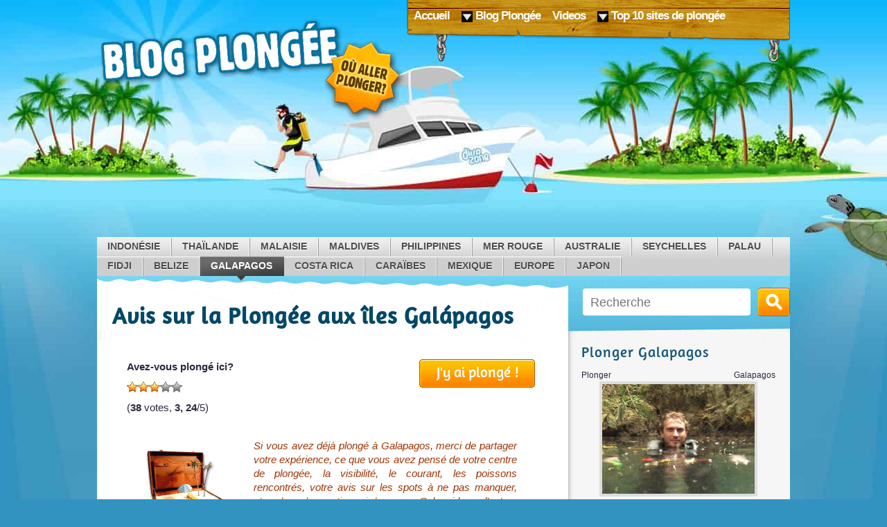

--- FILE ---
content_type: text/html; charset=UTF-8
request_url: https://blogplongee.fr/plonger/galapagos
body_size: 37927
content:
<!DOCTYPE html>
<html xmlns="http://www.w3.org/1999/xhtml"> 
<head> 

<link rel="profile" href="http://gmpg.org/xfn/11" />
<link rel="stylesheet" type="text/css" media="all" href="/wp-content/themes/divezone/style.css" />
<link rel="pingback" href="https://blogplongee.fr/xmlrpc.php" />
<title>Avis sur la Plongée aux îles Galápagos
</title>
	
<meta http-equiv="Content-Type" content="text/html; charset=utf-8" />
<meta name="viewport" content="width=device-width, initial-scale=1.0">
<!--[if lt IE 8]>
	<link rel="stylesheet" type="text/css" href="ie.css" media="screen"/>
<![endif]-->
<script type="text/javascript" src="https://blogplongee.fr/wp-content/themes/divezone/js/jquery.js"></script>
<script type="text/javascript" src="https://blogplongee.fr/wp-content/themes/divezone/js/common.js"></script>
<script type="text/javascript" src="/wp-content/themes/divezone/js/jquery-ui.js" ></script>
<style>#footer { margin-top: 0px; } </style>
<link rel="icon" type="image/png" href="https://blogplongee.fr/blogplongee.ico"><meta name='robots' content='index, follow, max-image-preview:large, max-snippet:-1, max-video-preview:-1' />
	<style>img:is([sizes="auto" i], [sizes^="auto," i]) { contain-intrinsic-size: 3000px 1500px }</style>
	<link rel="alternate" hreflang="en-us" href="https://blogplongee.fr/diving/galapagos" />
<link rel="alternate" hreflang="fr-fr" href="https://blogplongee.fr/plonger/galapagos" />
<link rel="alternate" hreflang="x-default" href="https://blogplongee.fr/diving/galapagos" />

	<!-- This site is optimized with the Yoast SEO plugin v25.7 - https://yoast.com/wordpress/plugins/seo/ -->
	<meta name="description" content="Les îles voisines Wolf et Darwin sont les points forts de toutes les croisières aux îles Galápagos.  &#8211; Plongée Galapagos: Notre avis complet !" />
	<link rel="canonical" href="https://blogplongee.fr/plonger/galapagos" />
	<script type="application/ld+json" class="yoast-schema-graph">{"@context":"https://schema.org","@graph":[{"@type":"WebPage","@id":"https://blogplongee.fr/plonger/galapagos","url":"https://blogplongee.fr/plonger/galapagos","name":"Avis sur la Plongée aux îles Galápagos","isPartOf":{"@id":"https://blogplongee.fr/#website"},"datePublished":"2016-06-10T12:10:07+00:00","dateModified":"2017-09-08T21:30:32+00:00","description":"Les îles voisines Wolf et Darwin sont les points forts de toutes les croisières aux îles Galápagos. - Plongée Galapagos: Notre avis complet !","breadcrumb":{"@id":"https://blogplongee.fr/plonger/galapagos#breadcrumb"},"inLanguage":"fr-FR","potentialAction":[{"@type":"ReadAction","target":["https://blogplongee.fr/plonger/galapagos"]}]},{"@type":"BreadcrumbList","@id":"https://blogplongee.fr/plonger/galapagos#breadcrumb","itemListElement":[{"@type":"ListItem","position":1,"name":"Home","item":"https://blogplongee.fr/"},{"@type":"ListItem","position":2,"name":"Destinations","item":"https://blogplongee.fr/diving"},{"@type":"ListItem","position":3,"name":"Galapagos"}]},{"@type":"WebSite","@id":"https://blogplongee.fr/#website","url":"https://blogplongee.fr/","name":"Blog Plongée Sous Marine","description":"","potentialAction":[{"@type":"SearchAction","target":{"@type":"EntryPoint","urlTemplate":"https://blogplongee.fr/?s={search_term_string}"},"query-input":{"@type":"PropertyValueSpecification","valueRequired":true,"valueName":"search_term_string"}}],"inLanguage":"fr-FR"}]}</script>
	<!-- / Yoast SEO plugin. -->


<link rel='dns-prefetch' href='//blogplongee.fr' />
<link rel="alternate" type="application/rss+xml" title="Blog Plongée Sous Marine &raquo; Flux" href="https://blogplongee.fr/feed" />
<link rel="alternate" type="application/rss+xml" title="Blog Plongée Sous Marine &raquo; Flux des commentaires" href="https://blogplongee.fr/comments/feed" />
<link rel="alternate" type="application/rss+xml" title="Blog Plongée Sous Marine &raquo; Galapagos Flux des commentaires" href="https://blogplongee.fr/plonger/galapagos/feed" />
<script type="text/javascript">
/* <![CDATA[ */
window._wpemojiSettings = {"baseUrl":"https:\/\/s.w.org\/images\/core\/emoji\/16.0.1\/72x72\/","ext":".png","svgUrl":"https:\/\/s.w.org\/images\/core\/emoji\/16.0.1\/svg\/","svgExt":".svg","source":{"concatemoji":"https:\/\/blogplongee.fr\/wp-includes\/js\/wp-emoji-release.min.js?ver=6.8.2"}};
/*! This file is auto-generated */
!function(s,n){var o,i,e;function c(e){try{var t={supportTests:e,timestamp:(new Date).valueOf()};sessionStorage.setItem(o,JSON.stringify(t))}catch(e){}}function p(e,t,n){e.clearRect(0,0,e.canvas.width,e.canvas.height),e.fillText(t,0,0);var t=new Uint32Array(e.getImageData(0,0,e.canvas.width,e.canvas.height).data),a=(e.clearRect(0,0,e.canvas.width,e.canvas.height),e.fillText(n,0,0),new Uint32Array(e.getImageData(0,0,e.canvas.width,e.canvas.height).data));return t.every(function(e,t){return e===a[t]})}function u(e,t){e.clearRect(0,0,e.canvas.width,e.canvas.height),e.fillText(t,0,0);for(var n=e.getImageData(16,16,1,1),a=0;a<n.data.length;a++)if(0!==n.data[a])return!1;return!0}function f(e,t,n,a){switch(t){case"flag":return n(e,"\ud83c\udff3\ufe0f\u200d\u26a7\ufe0f","\ud83c\udff3\ufe0f\u200b\u26a7\ufe0f")?!1:!n(e,"\ud83c\udde8\ud83c\uddf6","\ud83c\udde8\u200b\ud83c\uddf6")&&!n(e,"\ud83c\udff4\udb40\udc67\udb40\udc62\udb40\udc65\udb40\udc6e\udb40\udc67\udb40\udc7f","\ud83c\udff4\u200b\udb40\udc67\u200b\udb40\udc62\u200b\udb40\udc65\u200b\udb40\udc6e\u200b\udb40\udc67\u200b\udb40\udc7f");case"emoji":return!a(e,"\ud83e\udedf")}return!1}function g(e,t,n,a){var r="undefined"!=typeof WorkerGlobalScope&&self instanceof WorkerGlobalScope?new OffscreenCanvas(300,150):s.createElement("canvas"),o=r.getContext("2d",{willReadFrequently:!0}),i=(o.textBaseline="top",o.font="600 32px Arial",{});return e.forEach(function(e){i[e]=t(o,e,n,a)}),i}function t(e){var t=s.createElement("script");t.src=e,t.defer=!0,s.head.appendChild(t)}"undefined"!=typeof Promise&&(o="wpEmojiSettingsSupports",i=["flag","emoji"],n.supports={everything:!0,everythingExceptFlag:!0},e=new Promise(function(e){s.addEventListener("DOMContentLoaded",e,{once:!0})}),new Promise(function(t){var n=function(){try{var e=JSON.parse(sessionStorage.getItem(o));if("object"==typeof e&&"number"==typeof e.timestamp&&(new Date).valueOf()<e.timestamp+604800&&"object"==typeof e.supportTests)return e.supportTests}catch(e){}return null}();if(!n){if("undefined"!=typeof Worker&&"undefined"!=typeof OffscreenCanvas&&"undefined"!=typeof URL&&URL.createObjectURL&&"undefined"!=typeof Blob)try{var e="postMessage("+g.toString()+"("+[JSON.stringify(i),f.toString(),p.toString(),u.toString()].join(",")+"));",a=new Blob([e],{type:"text/javascript"}),r=new Worker(URL.createObjectURL(a),{name:"wpTestEmojiSupports"});return void(r.onmessage=function(e){c(n=e.data),r.terminate(),t(n)})}catch(e){}c(n=g(i,f,p,u))}t(n)}).then(function(e){for(var t in e)n.supports[t]=e[t],n.supports.everything=n.supports.everything&&n.supports[t],"flag"!==t&&(n.supports.everythingExceptFlag=n.supports.everythingExceptFlag&&n.supports[t]);n.supports.everythingExceptFlag=n.supports.everythingExceptFlag&&!n.supports.flag,n.DOMReady=!1,n.readyCallback=function(){n.DOMReady=!0}}).then(function(){return e}).then(function(){var e;n.supports.everything||(n.readyCallback(),(e=n.source||{}).concatemoji?t(e.concatemoji):e.wpemoji&&e.twemoji&&(t(e.twemoji),t(e.wpemoji)))}))}((window,document),window._wpemojiSettings);
/* ]]> */
</script>
<style id='wp-emoji-styles-inline-css' type='text/css'>

	img.wp-smiley, img.emoji {
		display: inline !important;
		border: none !important;
		box-shadow: none !important;
		height: 1em !important;
		width: 1em !important;
		margin: 0 0.07em !important;
		vertical-align: -0.1em !important;
		background: none !important;
		padding: 0 !important;
	}
</style>
<link rel='stylesheet' id='wp-block-library-css' href='https://blogplongee.fr/wp-includes/css/dist/block-library/style.min.css?ver=6.8.2' type='text/css' media='all' />
<style id='wp-block-library-theme-inline-css' type='text/css'>
.wp-block-audio :where(figcaption){color:#555;font-size:13px;text-align:center}.is-dark-theme .wp-block-audio :where(figcaption){color:#ffffffa6}.wp-block-audio{margin:0 0 1em}.wp-block-code{border:1px solid #ccc;border-radius:4px;font-family:Menlo,Consolas,monaco,monospace;padding:.8em 1em}.wp-block-embed :where(figcaption){color:#555;font-size:13px;text-align:center}.is-dark-theme .wp-block-embed :where(figcaption){color:#ffffffa6}.wp-block-embed{margin:0 0 1em}.blocks-gallery-caption{color:#555;font-size:13px;text-align:center}.is-dark-theme .blocks-gallery-caption{color:#ffffffa6}:root :where(.wp-block-image figcaption){color:#555;font-size:13px;text-align:center}.is-dark-theme :root :where(.wp-block-image figcaption){color:#ffffffa6}.wp-block-image{margin:0 0 1em}.wp-block-pullquote{border-bottom:4px solid;border-top:4px solid;color:currentColor;margin-bottom:1.75em}.wp-block-pullquote cite,.wp-block-pullquote footer,.wp-block-pullquote__citation{color:currentColor;font-size:.8125em;font-style:normal;text-transform:uppercase}.wp-block-quote{border-left:.25em solid;margin:0 0 1.75em;padding-left:1em}.wp-block-quote cite,.wp-block-quote footer{color:currentColor;font-size:.8125em;font-style:normal;position:relative}.wp-block-quote:where(.has-text-align-right){border-left:none;border-right:.25em solid;padding-left:0;padding-right:1em}.wp-block-quote:where(.has-text-align-center){border:none;padding-left:0}.wp-block-quote.is-large,.wp-block-quote.is-style-large,.wp-block-quote:where(.is-style-plain){border:none}.wp-block-search .wp-block-search__label{font-weight:700}.wp-block-search__button{border:1px solid #ccc;padding:.375em .625em}:where(.wp-block-group.has-background){padding:1.25em 2.375em}.wp-block-separator.has-css-opacity{opacity:.4}.wp-block-separator{border:none;border-bottom:2px solid;margin-left:auto;margin-right:auto}.wp-block-separator.has-alpha-channel-opacity{opacity:1}.wp-block-separator:not(.is-style-wide):not(.is-style-dots){width:100px}.wp-block-separator.has-background:not(.is-style-dots){border-bottom:none;height:1px}.wp-block-separator.has-background:not(.is-style-wide):not(.is-style-dots){height:2px}.wp-block-table{margin:0 0 1em}.wp-block-table td,.wp-block-table th{word-break:normal}.wp-block-table :where(figcaption){color:#555;font-size:13px;text-align:center}.is-dark-theme .wp-block-table :where(figcaption){color:#ffffffa6}.wp-block-video :where(figcaption){color:#555;font-size:13px;text-align:center}.is-dark-theme .wp-block-video :where(figcaption){color:#ffffffa6}.wp-block-video{margin:0 0 1em}:root :where(.wp-block-template-part.has-background){margin-bottom:0;margin-top:0;padding:1.25em 2.375em}
</style>
<style id='classic-theme-styles-inline-css' type='text/css'>
/*! This file is auto-generated */
.wp-block-button__link{color:#fff;background-color:#32373c;border-radius:9999px;box-shadow:none;text-decoration:none;padding:calc(.667em + 2px) calc(1.333em + 2px);font-size:1.125em}.wp-block-file__button{background:#32373c;color:#fff;text-decoration:none}
</style>
<link rel='stylesheet' id='mediaelement-css' href='https://blogplongee.fr/wp-includes/js/mediaelement/mediaelementplayer-legacy.min.css?ver=4.2.17' type='text/css' media='all' />
<link rel='stylesheet' id='wp-mediaelement-css' href='https://blogplongee.fr/wp-includes/js/mediaelement/wp-mediaelement.min.css?ver=6.8.2' type='text/css' media='all' />
<link rel='stylesheet' id='view_editor_gutenberg_frontend_assets-css' href='https://blogplongee.fr/wp-content/plugins/wp-views/public/css/views-frontend.css?ver=3.6.20' type='text/css' media='all' />
<style id='view_editor_gutenberg_frontend_assets-inline-css' type='text/css'>
.wpv-sort-list-dropdown.wpv-sort-list-dropdown-style-default > span.wpv-sort-list,.wpv-sort-list-dropdown.wpv-sort-list-dropdown-style-default .wpv-sort-list-item {border-color: #cdcdcd;}.wpv-sort-list-dropdown.wpv-sort-list-dropdown-style-default .wpv-sort-list-item a {color: #444;background-color: #fff;}.wpv-sort-list-dropdown.wpv-sort-list-dropdown-style-default a:hover,.wpv-sort-list-dropdown.wpv-sort-list-dropdown-style-default a:focus {color: #000;background-color: #eee;}.wpv-sort-list-dropdown.wpv-sort-list-dropdown-style-default .wpv-sort-list-item.wpv-sort-list-current a {color: #000;background-color: #eee;}
.wpv-sort-list-dropdown.wpv-sort-list-dropdown-style-default > span.wpv-sort-list,.wpv-sort-list-dropdown.wpv-sort-list-dropdown-style-default .wpv-sort-list-item {border-color: #cdcdcd;}.wpv-sort-list-dropdown.wpv-sort-list-dropdown-style-default .wpv-sort-list-item a {color: #444;background-color: #fff;}.wpv-sort-list-dropdown.wpv-sort-list-dropdown-style-default a:hover,.wpv-sort-list-dropdown.wpv-sort-list-dropdown-style-default a:focus {color: #000;background-color: #eee;}.wpv-sort-list-dropdown.wpv-sort-list-dropdown-style-default .wpv-sort-list-item.wpv-sort-list-current a {color: #000;background-color: #eee;}.wpv-sort-list-dropdown.wpv-sort-list-dropdown-style-grey > span.wpv-sort-list,.wpv-sort-list-dropdown.wpv-sort-list-dropdown-style-grey .wpv-sort-list-item {border-color: #cdcdcd;}.wpv-sort-list-dropdown.wpv-sort-list-dropdown-style-grey .wpv-sort-list-item a {color: #444;background-color: #eeeeee;}.wpv-sort-list-dropdown.wpv-sort-list-dropdown-style-grey a:hover,.wpv-sort-list-dropdown.wpv-sort-list-dropdown-style-grey a:focus {color: #000;background-color: #e5e5e5;}.wpv-sort-list-dropdown.wpv-sort-list-dropdown-style-grey .wpv-sort-list-item.wpv-sort-list-current a {color: #000;background-color: #e5e5e5;}
.wpv-sort-list-dropdown.wpv-sort-list-dropdown-style-default > span.wpv-sort-list,.wpv-sort-list-dropdown.wpv-sort-list-dropdown-style-default .wpv-sort-list-item {border-color: #cdcdcd;}.wpv-sort-list-dropdown.wpv-sort-list-dropdown-style-default .wpv-sort-list-item a {color: #444;background-color: #fff;}.wpv-sort-list-dropdown.wpv-sort-list-dropdown-style-default a:hover,.wpv-sort-list-dropdown.wpv-sort-list-dropdown-style-default a:focus {color: #000;background-color: #eee;}.wpv-sort-list-dropdown.wpv-sort-list-dropdown-style-default .wpv-sort-list-item.wpv-sort-list-current a {color: #000;background-color: #eee;}.wpv-sort-list-dropdown.wpv-sort-list-dropdown-style-grey > span.wpv-sort-list,.wpv-sort-list-dropdown.wpv-sort-list-dropdown-style-grey .wpv-sort-list-item {border-color: #cdcdcd;}.wpv-sort-list-dropdown.wpv-sort-list-dropdown-style-grey .wpv-sort-list-item a {color: #444;background-color: #eeeeee;}.wpv-sort-list-dropdown.wpv-sort-list-dropdown-style-grey a:hover,.wpv-sort-list-dropdown.wpv-sort-list-dropdown-style-grey a:focus {color: #000;background-color: #e5e5e5;}.wpv-sort-list-dropdown.wpv-sort-list-dropdown-style-grey .wpv-sort-list-item.wpv-sort-list-current a {color: #000;background-color: #e5e5e5;}.wpv-sort-list-dropdown.wpv-sort-list-dropdown-style-blue > span.wpv-sort-list,.wpv-sort-list-dropdown.wpv-sort-list-dropdown-style-blue .wpv-sort-list-item {border-color: #0099cc;}.wpv-sort-list-dropdown.wpv-sort-list-dropdown-style-blue .wpv-sort-list-item a {color: #444;background-color: #cbddeb;}.wpv-sort-list-dropdown.wpv-sort-list-dropdown-style-blue a:hover,.wpv-sort-list-dropdown.wpv-sort-list-dropdown-style-blue a:focus {color: #000;background-color: #95bedd;}.wpv-sort-list-dropdown.wpv-sort-list-dropdown-style-blue .wpv-sort-list-item.wpv-sort-list-current a {color: #000;background-color: #95bedd;}
</style>
<style id='global-styles-inline-css' type='text/css'>
:root{--wp--preset--aspect-ratio--square: 1;--wp--preset--aspect-ratio--4-3: 4/3;--wp--preset--aspect-ratio--3-4: 3/4;--wp--preset--aspect-ratio--3-2: 3/2;--wp--preset--aspect-ratio--2-3: 2/3;--wp--preset--aspect-ratio--16-9: 16/9;--wp--preset--aspect-ratio--9-16: 9/16;--wp--preset--color--black: #000;--wp--preset--color--cyan-bluish-gray: #abb8c3;--wp--preset--color--white: #fff;--wp--preset--color--pale-pink: #f78da7;--wp--preset--color--vivid-red: #cf2e2e;--wp--preset--color--luminous-vivid-orange: #ff6900;--wp--preset--color--luminous-vivid-amber: #fcb900;--wp--preset--color--light-green-cyan: #7bdcb5;--wp--preset--color--vivid-green-cyan: #00d084;--wp--preset--color--pale-cyan-blue: #8ed1fc;--wp--preset--color--vivid-cyan-blue: #0693e3;--wp--preset--color--vivid-purple: #9b51e0;--wp--preset--color--blue: #1982d1;--wp--preset--color--dark-gray: #373737;--wp--preset--color--medium-gray: #666;--wp--preset--color--light-gray: #e2e2e2;--wp--preset--gradient--vivid-cyan-blue-to-vivid-purple: linear-gradient(135deg,rgba(6,147,227,1) 0%,rgb(155,81,224) 100%);--wp--preset--gradient--light-green-cyan-to-vivid-green-cyan: linear-gradient(135deg,rgb(122,220,180) 0%,rgb(0,208,130) 100%);--wp--preset--gradient--luminous-vivid-amber-to-luminous-vivid-orange: linear-gradient(135deg,rgba(252,185,0,1) 0%,rgba(255,105,0,1) 100%);--wp--preset--gradient--luminous-vivid-orange-to-vivid-red: linear-gradient(135deg,rgba(255,105,0,1) 0%,rgb(207,46,46) 100%);--wp--preset--gradient--very-light-gray-to-cyan-bluish-gray: linear-gradient(135deg,rgb(238,238,238) 0%,rgb(169,184,195) 100%);--wp--preset--gradient--cool-to-warm-spectrum: linear-gradient(135deg,rgb(74,234,220) 0%,rgb(151,120,209) 20%,rgb(207,42,186) 40%,rgb(238,44,130) 60%,rgb(251,105,98) 80%,rgb(254,248,76) 100%);--wp--preset--gradient--blush-light-purple: linear-gradient(135deg,rgb(255,206,236) 0%,rgb(152,150,240) 100%);--wp--preset--gradient--blush-bordeaux: linear-gradient(135deg,rgb(254,205,165) 0%,rgb(254,45,45) 50%,rgb(107,0,62) 100%);--wp--preset--gradient--luminous-dusk: linear-gradient(135deg,rgb(255,203,112) 0%,rgb(199,81,192) 50%,rgb(65,88,208) 100%);--wp--preset--gradient--pale-ocean: linear-gradient(135deg,rgb(255,245,203) 0%,rgb(182,227,212) 50%,rgb(51,167,181) 100%);--wp--preset--gradient--electric-grass: linear-gradient(135deg,rgb(202,248,128) 0%,rgb(113,206,126) 100%);--wp--preset--gradient--midnight: linear-gradient(135deg,rgb(2,3,129) 0%,rgb(40,116,252) 100%);--wp--preset--font-size--small: 13px;--wp--preset--font-size--medium: 20px;--wp--preset--font-size--large: 36px;--wp--preset--font-size--x-large: 42px;--wp--preset--spacing--20: 0.44rem;--wp--preset--spacing--30: 0.67rem;--wp--preset--spacing--40: 1rem;--wp--preset--spacing--50: 1.5rem;--wp--preset--spacing--60: 2.25rem;--wp--preset--spacing--70: 3.38rem;--wp--preset--spacing--80: 5.06rem;--wp--preset--shadow--natural: 6px 6px 9px rgba(0, 0, 0, 0.2);--wp--preset--shadow--deep: 12px 12px 50px rgba(0, 0, 0, 0.4);--wp--preset--shadow--sharp: 6px 6px 0px rgba(0, 0, 0, 0.2);--wp--preset--shadow--outlined: 6px 6px 0px -3px rgba(255, 255, 255, 1), 6px 6px rgba(0, 0, 0, 1);--wp--preset--shadow--crisp: 6px 6px 0px rgba(0, 0, 0, 1);}:where(.is-layout-flex){gap: 0.5em;}:where(.is-layout-grid){gap: 0.5em;}body .is-layout-flex{display: flex;}.is-layout-flex{flex-wrap: wrap;align-items: center;}.is-layout-flex > :is(*, div){margin: 0;}body .is-layout-grid{display: grid;}.is-layout-grid > :is(*, div){margin: 0;}:where(.wp-block-columns.is-layout-flex){gap: 2em;}:where(.wp-block-columns.is-layout-grid){gap: 2em;}:where(.wp-block-post-template.is-layout-flex){gap: 1.25em;}:where(.wp-block-post-template.is-layout-grid){gap: 1.25em;}.has-black-color{color: var(--wp--preset--color--black) !important;}.has-cyan-bluish-gray-color{color: var(--wp--preset--color--cyan-bluish-gray) !important;}.has-white-color{color: var(--wp--preset--color--white) !important;}.has-pale-pink-color{color: var(--wp--preset--color--pale-pink) !important;}.has-vivid-red-color{color: var(--wp--preset--color--vivid-red) !important;}.has-luminous-vivid-orange-color{color: var(--wp--preset--color--luminous-vivid-orange) !important;}.has-luminous-vivid-amber-color{color: var(--wp--preset--color--luminous-vivid-amber) !important;}.has-light-green-cyan-color{color: var(--wp--preset--color--light-green-cyan) !important;}.has-vivid-green-cyan-color{color: var(--wp--preset--color--vivid-green-cyan) !important;}.has-pale-cyan-blue-color{color: var(--wp--preset--color--pale-cyan-blue) !important;}.has-vivid-cyan-blue-color{color: var(--wp--preset--color--vivid-cyan-blue) !important;}.has-vivid-purple-color{color: var(--wp--preset--color--vivid-purple) !important;}.has-black-background-color{background-color: var(--wp--preset--color--black) !important;}.has-cyan-bluish-gray-background-color{background-color: var(--wp--preset--color--cyan-bluish-gray) !important;}.has-white-background-color{background-color: var(--wp--preset--color--white) !important;}.has-pale-pink-background-color{background-color: var(--wp--preset--color--pale-pink) !important;}.has-vivid-red-background-color{background-color: var(--wp--preset--color--vivid-red) !important;}.has-luminous-vivid-orange-background-color{background-color: var(--wp--preset--color--luminous-vivid-orange) !important;}.has-luminous-vivid-amber-background-color{background-color: var(--wp--preset--color--luminous-vivid-amber) !important;}.has-light-green-cyan-background-color{background-color: var(--wp--preset--color--light-green-cyan) !important;}.has-vivid-green-cyan-background-color{background-color: var(--wp--preset--color--vivid-green-cyan) !important;}.has-pale-cyan-blue-background-color{background-color: var(--wp--preset--color--pale-cyan-blue) !important;}.has-vivid-cyan-blue-background-color{background-color: var(--wp--preset--color--vivid-cyan-blue) !important;}.has-vivid-purple-background-color{background-color: var(--wp--preset--color--vivid-purple) !important;}.has-black-border-color{border-color: var(--wp--preset--color--black) !important;}.has-cyan-bluish-gray-border-color{border-color: var(--wp--preset--color--cyan-bluish-gray) !important;}.has-white-border-color{border-color: var(--wp--preset--color--white) !important;}.has-pale-pink-border-color{border-color: var(--wp--preset--color--pale-pink) !important;}.has-vivid-red-border-color{border-color: var(--wp--preset--color--vivid-red) !important;}.has-luminous-vivid-orange-border-color{border-color: var(--wp--preset--color--luminous-vivid-orange) !important;}.has-luminous-vivid-amber-border-color{border-color: var(--wp--preset--color--luminous-vivid-amber) !important;}.has-light-green-cyan-border-color{border-color: var(--wp--preset--color--light-green-cyan) !important;}.has-vivid-green-cyan-border-color{border-color: var(--wp--preset--color--vivid-green-cyan) !important;}.has-pale-cyan-blue-border-color{border-color: var(--wp--preset--color--pale-cyan-blue) !important;}.has-vivid-cyan-blue-border-color{border-color: var(--wp--preset--color--vivid-cyan-blue) !important;}.has-vivid-purple-border-color{border-color: var(--wp--preset--color--vivid-purple) !important;}.has-vivid-cyan-blue-to-vivid-purple-gradient-background{background: var(--wp--preset--gradient--vivid-cyan-blue-to-vivid-purple) !important;}.has-light-green-cyan-to-vivid-green-cyan-gradient-background{background: var(--wp--preset--gradient--light-green-cyan-to-vivid-green-cyan) !important;}.has-luminous-vivid-amber-to-luminous-vivid-orange-gradient-background{background: var(--wp--preset--gradient--luminous-vivid-amber-to-luminous-vivid-orange) !important;}.has-luminous-vivid-orange-to-vivid-red-gradient-background{background: var(--wp--preset--gradient--luminous-vivid-orange-to-vivid-red) !important;}.has-very-light-gray-to-cyan-bluish-gray-gradient-background{background: var(--wp--preset--gradient--very-light-gray-to-cyan-bluish-gray) !important;}.has-cool-to-warm-spectrum-gradient-background{background: var(--wp--preset--gradient--cool-to-warm-spectrum) !important;}.has-blush-light-purple-gradient-background{background: var(--wp--preset--gradient--blush-light-purple) !important;}.has-blush-bordeaux-gradient-background{background: var(--wp--preset--gradient--blush-bordeaux) !important;}.has-luminous-dusk-gradient-background{background: var(--wp--preset--gradient--luminous-dusk) !important;}.has-pale-ocean-gradient-background{background: var(--wp--preset--gradient--pale-ocean) !important;}.has-electric-grass-gradient-background{background: var(--wp--preset--gradient--electric-grass) !important;}.has-midnight-gradient-background{background: var(--wp--preset--gradient--midnight) !important;}.has-small-font-size{font-size: var(--wp--preset--font-size--small) !important;}.has-medium-font-size{font-size: var(--wp--preset--font-size--medium) !important;}.has-large-font-size{font-size: var(--wp--preset--font-size--large) !important;}.has-x-large-font-size{font-size: var(--wp--preset--font-size--x-large) !important;}
:where(.wp-block-post-template.is-layout-flex){gap: 1.25em;}:where(.wp-block-post-template.is-layout-grid){gap: 1.25em;}
:where(.wp-block-columns.is-layout-flex){gap: 2em;}:where(.wp-block-columns.is-layout-grid){gap: 2em;}
:root :where(.wp-block-pullquote){font-size: 1.5em;line-height: 1.6;}
</style>
<link rel='stylesheet' id='contact-form-7-css' href='https://blogplongee.fr/wp-content/plugins/contact-form-7/includes/css/styles.css?ver=6.1.1' type='text/css' media='all' />
<link rel='stylesheet' id='dashicons-css' href='https://blogplongee.fr/wp-includes/css/dashicons.min.css?ver=6.8.2' type='text/css' media='all' />
<link rel='stylesheet' id='rmp-menu-styles-css' href='https://blogplongee.fr/wp-content/uploads/rmp-menu/css/rmp-menu.css?ver=04.48.19' type='text/css' media='all' />
<link rel='stylesheet' id='stcr-font-awesome-css' href='https://blogplongee.fr/wp-content/plugins/subscribe-to-comments-reloaded/includes/css/font-awesome.min.css?ver=6.8.2' type='text/css' media='all' />
<link rel='stylesheet' id='stcr-style-css' href='https://blogplongee.fr/wp-content/plugins/subscribe-to-comments-reloaded/includes/css/stcr-style.css?ver=6.8.2' type='text/css' media='all' />
<link rel='stylesheet' id='wp-postratings-css' href='https://blogplongee.fr/wp-content/plugins/wp-postratings/css/postratings-css.css?ver=1.91.2' type='text/css' media='all' />
<link rel='stylesheet' id='twentyeleven-block-style-css' href='https://blogplongee.fr/wp-content/themes/twentyeleven/blocks.css?ver=20181230' type='text/css' media='all' />
<link rel='stylesheet' id='wpjb-glyphs-css' href='https://blogplongee.fr/wp-content/plugins/wpjobboard/public/css/wpjb-glyphs.css?ver=5.10.1' type='text/css' media='all' />
<link rel='stylesheet' id='wpjb-css-css' href='https://blogplongee.fr/wp-content/plugins/wpjobboard/public/css/frontend.css?ver=5.10.1' type='text/css' media='all' />
<script type="text/javascript" src="https://blogplongee.fr/wp-content/plugins/wp-views/vendor/toolset/common-es/public/toolset-common-es-frontend.js?ver=175000" id="toolset-common-es-frontend-js"></script>
<script type="text/javascript" src="https://blogplongee.fr/wp-includes/js/jquery/jquery.min.js?ver=3.7.1" id="jquery-core-js"></script>
<script type="text/javascript" src="https://blogplongee.fr/wp-includes/js/jquery/jquery-migrate.min.js?ver=3.4.1" id="jquery-migrate-js"></script>
<script type="text/javascript" src="https://blogplongee.fr/wp-content/plugins/sitepress-multilingual-cms/templates/language-switchers/legacy-dropdown/script.min.js?ver=1" id="wpml-legacy-dropdown-0-js"></script>
<script type="text/javascript" id="wpjb-js-js-extra">
/* <![CDATA[ */
var WpjbData = {"no_jobs_found":"No job listings found","no_resumes_found":"No resumes found","load_x_more":"Load %d more","date_format":"Y\/m\/d","datepicker_date_format":"yy\/mm\/dd","max_date":"9999\/12\/31"};
/* ]]> */
</script>
<script type="text/javascript" src="https://blogplongee.fr/wp-content/plugins/wpjobboard/public/js/frontend.js?ver=5.10.1" id="wpjb-js-js"></script>
<script type="text/javascript" id="wpml-xdomain-data-js-extra">
/* <![CDATA[ */
var wpml_xdomain_data = {"css_selector":"wpml-ls-item","ajax_url":"https:\/\/blogplongee.fr\/wp-admin\/admin-ajax.php","current_lang":"fr","_nonce":"2aa78979fb"};
/* ]]> */
</script>
<script type="text/javascript" src="https://blogplongee.fr/wp-content/plugins/sitepress-multilingual-cms/res/js/xdomain-data.js?ver=476000" id="wpml-xdomain-data-js" defer="defer" data-wp-strategy="defer"></script>
<link rel="https://api.w.org/" href="https://blogplongee.fr/wp-json/" /><link rel="EditURI" type="application/rsd+xml" title="RSD" href="https://blogplongee.fr/xmlrpc.php?rsd" />
<link rel='shortlink' href='https://blogplongee.fr/?p=21753' />
<link rel="alternate" title="oEmbed (JSON)" type="application/json+oembed" href="https://blogplongee.fr/wp-json/oembed/1.0/embed?url=https%3A%2F%2Fblogplongee.fr%2Fplonger%2Fgalapagos" />
<link rel="alternate" title="oEmbed (XML)" type="text/xml+oembed" href="https://blogplongee.fr/wp-json/oembed/1.0/embed?url=https%3A%2F%2Fblogplongee.fr%2Fplonger%2Fgalapagos&#038;format=xml" />
<meta name="generator" content="WPML ver:4.7.6 stt:1,4;" />
<script type="text/javascript">
	window._se_plugin_version = '8.1.9';
</script>
<style type="text/css" >.wpjb-fieldset-field_required { display: none !important; }</style> <script> window.addEventListener("load",function(){ var c={script:false,link:false}; function ls(s) { if(!['script','link'].includes(s)||c[s]){return;}c[s]=true; var d=document,f=d.getElementsByTagName(s)[0],j=d.createElement(s); if(s==='script'){j.async=true;j.src='/wp-content/plugins/wp-views/vendor/toolset/blocks/public/js/frontend.js?v=1.6.16';}else{ j.rel='stylesheet';j.href='/wp-content/plugins/wp-views/vendor/toolset/blocks/public/css/style.css?v=1.6.16';} f.parentNode.insertBefore(j, f); }; function ex(){ls('script');ls('link')} window.addEventListener("scroll", ex, {once: true}); if (('IntersectionObserver' in window) && ('IntersectionObserverEntry' in window) && ('intersectionRatio' in window.IntersectionObserverEntry.prototype)) { var i = 0, fb = document.querySelectorAll("[class^='tb-']"), o = new IntersectionObserver(es => { es.forEach(e => { o.unobserve(e.target); if (e.intersectionRatio > 0) { ex();o.disconnect();}else{ i++;if(fb.length>i){o.observe(fb[i])}} }) }); if (fb.length) { o.observe(fb[i]) } } }) </script>
	<noscript>
		<link rel="stylesheet" href="/wp-content/plugins/wp-views/vendor/toolset/blocks/public/css/style.css">
	</noscript><!-- begin Fast Secure reCAPTCHA - page header css -->
<style type="text/css">
div.fs-recaptcha-comments { display:block; clear:both; margin-bottom:1em; }
div.fs-recaptcha-bp-comments { display:block; clear:both; margin-bottom:1em; }
div.fs-recaptcha-login { display:block; clear:both; margin-bottom:1em; }
div.fs-recaptcha-side-login { display:block; clear:both; margin-bottom:1em; }
div.fs-recaptcha-registration { display:block; clear:both; margin-bottom:1em; }
div.fs-recaptcha-bp-registration { display:block; clear:both; margin-bottom:1em; }
div.fs-recaptcha-ms-registration { display:block; clear:both; margin-bottom:1em; }
div.fs-recaptcha-lostpassword { display:block; clear:both; margin-bottom:1em; }
div.fs-recaptcha-wc-checkout { display:block; clear:both; margin-bottom:1em; }
div.fs-recaptcha-jetpack { display:block; clear:both; margin-bottom:1em; }
.fs-recaptcha-jetpack p { color:#DC3232; }
</style>
<!-- end Fast Secure reCAPTCHA - page header css -->

    <script type="text/javascript">
        var _mtm = _mtm || [];
        _mtm.push({'mtm.startTime': (new Date().getTime()), 'event': 'mtmStart'});
        var d=document, g=d.createElement('script'), s=d.getElementsByTagName('script')[0];
        g.type='text/javascript'; g.async=true; g.defer=true; g.src='https://analytics.blogplongee.fr/js/container_yViErZOA.js'; s.parentNode.insertBefore(g,s);
    </script>

</head>
<body class="wp-singular diving-template-default single single-diving postid-21753 wp-embed-responsive wp-theme-twentyeleven wp-child-theme-divezone singular two-column right-sidebar views-template-viewdiving">
			<button type="button"  aria-controls="rmp-container-42369" aria-label="Menu Trigger" id="rmp_menu_trigger-42369"  class="rmp_menu_trigger rmp-menu-trigger-boring">
								<span class="rmp-trigger-box">
									<span class="responsive-menu-pro-inner"></span>
								</span>
					</button>
						<div id="rmp-container-42369" class="rmp-container rmp-container rmp-slide-left">
							<div id="rmp-menu-title-42369" class="rmp-menu-title">
									<span class="rmp-menu-title-link">
										<span>Divezone.net</span>					</span>
							</div>
						<div id="rmp-menu-additional-content-42369" class="rmp-menu-additional-content">
					Choose your next Dive destination!				</div>
			<div id="rmp-menu-wrap-42369" class="rmp-menu-wrap"><ul id="rmp-menu-42369" class="rmp-menu" role="menubar" aria-label="Divezone Top Menu"><li id="rmp-menu-item-11570" class=" menu-item menu-item-type-post_type menu-item-object-diving menu-item-has-children rmp-menu-item rmp-menu-item-has-children rmp-menu-top-level-item" role="none"><a  href="https://blogplongee.fr/plonger/indonesie"  class="rmp-menu-item-link"  role="menuitem"  >Indonésie<div class="rmp-menu-subarrow">▼</div></a><ul aria-label="Indonésie"
            role="menu" data-depth="2"
            class="rmp-submenu rmp-submenu-depth-1"><li id="rmp-menu-item-11571" class=" menu-item menu-item-type-post_type menu-item-object-page rmp-menu-item rmp-menu-sub-level-item" role="none"><a  href="https://blogplongee.fr/croisiere-plongee-indonesie"  class="rmp-menu-item-link"  role="menuitem"  >Croisière Plongée en Indonésie</a></li><li id="rmp-menu-item-3722" class=" menu-item menu-item-type-post_type menu-item-object-diving rmp-menu-item rmp-menu-sub-level-item" role="none"><a  href="https://blogplongee.fr/plonger/bali-indonesie"  class="rmp-menu-item-link"  role="menuitem"  >Bali</a></li><li id="rmp-menu-item-11491" class=" menu-item menu-item-type-post_type menu-item-object-diving rmp-menu-item rmp-menu-sub-level-item" role="none"><a  href="https://blogplongee.fr/plonger/raja-ampat"  class="rmp-menu-item-link"  role="menuitem"  >Raja Ampat</a></li><li id="rmp-menu-item-3720" class=" menu-item menu-item-type-post_type menu-item-object-page rmp-menu-item rmp-menu-sub-level-item" role="none"><a  href="https://blogplongee.fr/croisiere-plongee-raja-ampat"  class="rmp-menu-item-link"  role="menuitem"  >Croisière Plongée Raja Ampat</a></li><li id="rmp-menu-item-11490" class=" menu-item menu-item-type-post_type menu-item-object-diving rmp-menu-item rmp-menu-sub-level-item" role="none"><a  href="https://blogplongee.fr/plonger/ile-komodo"  class="rmp-menu-item-link"  role="menuitem"  >Îles Komodo</a></li><li id="rmp-menu-item-3719" class=" menu-item menu-item-type-post_type menu-item-object-page rmp-menu-item rmp-menu-sub-level-item" role="none"><a  href="https://blogplongee.fr/croisiere-plongee-komodo"  class="rmp-menu-item-link"  role="menuitem"  >Croisière Plongée Iles Komodo</a></li><li id="rmp-menu-item-9848" class=" menu-item menu-item-type-post_type menu-item-object-diving rmp-menu-item rmp-menu-sub-level-item" role="none"><a  href="https://blogplongee.fr/plonger/lembeh-strait"  class="rmp-menu-item-link"  role="menuitem"  >Lembeh Strait</a></li><li id="rmp-menu-item-9846" class=" menu-item menu-item-type-post_type menu-item-object-diving rmp-menu-item rmp-menu-sub-level-item" role="none"><a  href="https://blogplongee.fr/plonger/bunaken-manado"  class="rmp-menu-item-link"  role="menuitem"  >Bunaken, Manado</a></li><li id="rmp-menu-item-9849" class=" menu-item menu-item-type-post_type menu-item-object-diving rmp-menu-item rmp-menu-sub-level-item" role="none"><a  href="https://blogplongee.fr/plonger/iles-gilis-lombok"  class="rmp-menu-item-link"  role="menuitem"  >Îles Gilis, Lombok</a></li><li id="rmp-menu-item-9847" class=" menu-item menu-item-type-post_type menu-item-object-diving rmp-menu-item rmp-menu-sub-level-item" role="none"><a  href="https://blogplongee.fr/plonger/wakatobi"  class="rmp-menu-item-link"  role="menuitem"  >Wakatobi</a></li><li id="rmp-menu-item-33347" class=" menu-item menu-item-type-custom menu-item-object-custom rmp-menu-item rmp-menu-sub-level-item" role="none"><a  href="https://blogplongee.fr/plonger/papouasie-nouvelle-guinee"  class="rmp-menu-item-link"  role="menuitem"  >Papouasie Nouvelle-Guinée</a></li><li id="rmp-menu-item-25082" class=" menu-item menu-item-type-post_type menu-item-object-page menu-item-has-children rmp-menu-item rmp-menu-item-has-children rmp-menu-sub-level-item" role="none"><a  href="https://blogplongee.fr/meilleurs-sejours-plongee-en-indonesie-2016"  class="rmp-menu-item-link"  role="menuitem"  >Séjour Plongée en Indonésie<div class="rmp-menu-subarrow">▼</div></a><ul aria-label="Séjour Plongée en Indonésie"
            role="menu" data-depth="3"
            class="rmp-submenu rmp-submenu-depth-2"><li id="rmp-menu-item-25064" class=" menu-item menu-item-type-post_type menu-item-object-page rmp-menu-item rmp-menu-sub-level-item" role="none"><a  href="https://blogplongee.fr/sejour-plongee-raja-ampat"  class="rmp-menu-item-link"  role="menuitem"  >Séjour Plongée à Raja Ampat</a></li><li id="rmp-menu-item-25001" class=" menu-item menu-item-type-post_type menu-item-object-page rmp-menu-item rmp-menu-sub-level-item" role="none"><a  href="https://blogplongee.fr/meilleurs-sejours-plongee-a-komodo-2016"  class="rmp-menu-item-link"  role="menuitem"  >Séjour Plongée à Komodo</a></li></ul></li></ul></li><li id="rmp-menu-item-6686" class=" menu-item menu-item-type-post_type menu-item-object-diving menu-item-has-children rmp-menu-item rmp-menu-item-has-children rmp-menu-top-level-item" role="none"><a  href="https://blogplongee.fr/plonger/thailande"  class="rmp-menu-item-link"  role="menuitem"  >Thaïlande<div class="rmp-menu-subarrow">▼</div></a><ul aria-label="Thaïlande"
            role="menu" data-depth="2"
            class="rmp-submenu rmp-submenu-depth-1"><li id="rmp-menu-item-4222" class=" menu-item menu-item-type-post_type menu-item-object-diving rmp-menu-item rmp-menu-sub-level-item" role="none"><a  href="https://blogplongee.fr/plonger/phuket"  class="rmp-menu-item-link"  role="menuitem"  >Phuket</a></li><li id="rmp-menu-item-11042" class=" menu-item menu-item-type-post_type menu-item-object-diving rmp-menu-item rmp-menu-sub-level-item" role="none"><a  href="https://blogplongee.fr/plonger/khao-lak"  class="rmp-menu-item-link"  role="menuitem"  >Khao Lak</a></li><li id="rmp-menu-item-6838" class=" menu-item menu-item-type-post_type menu-item-object-diving rmp-menu-item rmp-menu-sub-level-item" role="none"><a  href="https://blogplongee.fr/plonger/koh-tao"  class="rmp-menu-item-link"  role="menuitem"  >Koh Tao</a></li><li id="rmp-menu-item-6856" class=" menu-item menu-item-type-post_type menu-item-object-diving rmp-menu-item rmp-menu-sub-level-item" role="none"><a  href="https://blogplongee.fr/plonger/koh-lanta-thailande"  class="rmp-menu-item-link"  role="menuitem"  >Koh Lanta</a></li><li id="rmp-menu-item-24956" class=" menu-item menu-item-type-post_type menu-item-object-diving rmp-menu-item rmp-menu-sub-level-item" role="none"><a  href="https://blogplongee.fr/plonger/iles-similan"  class="rmp-menu-item-link"  role="menuitem"  >Îles Similan</a></li><li id="rmp-menu-item-3718" class=" menu-item menu-item-type-post_type menu-item-object-page rmp-menu-item rmp-menu-sub-level-item" role="none"><a  href="https://blogplongee.fr/croisiere-plongee-dans-les-iles-similan"  class="rmp-menu-item-link"  role="menuitem"  >Croisière Plongée Iles Similan</a></li><li id="rmp-menu-item-11044" class=" menu-item menu-item-type-post_type menu-item-object-diving rmp-menu-item rmp-menu-sub-level-item" role="none"><a  href="https://blogplongee.fr/plonger/iles-surin"  class="rmp-menu-item-link"  role="menuitem"  >Iles Surin</a></li><li id="rmp-menu-item-9860" class=" menu-item menu-item-type-post_type menu-item-object-diving rmp-menu-item rmp-menu-sub-level-item" role="none"><a  href="https://blogplongee.fr/plonger/koh-phi-phi"  class="rmp-menu-item-link"  role="menuitem"  >Koh Phi Phi</a></li><li id="rmp-menu-item-24940" class=" menu-item menu-item-type-post_type menu-item-object-page rmp-menu-item rmp-menu-sub-level-item" role="none"><a  href="https://blogplongee.fr/croisiere-plongee-thailande"  class="rmp-menu-item-link"  role="menuitem"  >Croisière Plongée Thailande</a></li><li id="rmp-menu-item-25071" class=" menu-item menu-item-type-post_type menu-item-object-page rmp-menu-item rmp-menu-sub-level-item" role="none"><a  href="https://blogplongee.fr/sejour-plongee-similan"  class="rmp-menu-item-link"  role="menuitem"  >Séjour plongée îles Similan</a></li></ul></li><li id="rmp-menu-item-9858" class=" menu-item menu-item-type-post_type menu-item-object-diving menu-item-has-children rmp-menu-item rmp-menu-item-has-children rmp-menu-top-level-item" role="none"><a  href="https://blogplongee.fr/plonger/malaisie"  class="rmp-menu-item-link"  role="menuitem"  >Malaisie<div class="rmp-menu-subarrow">▼</div></a><ul aria-label="Malaisie"
            role="menu" data-depth="2"
            class="rmp-submenu rmp-submenu-depth-1"><li id="rmp-menu-item-9854" class=" menu-item menu-item-type-post_type menu-item-object-diving rmp-menu-item rmp-menu-sub-level-item" role="none"><a  href="https://blogplongee.fr/plonger/ile-tioman"  class="rmp-menu-item-link"  role="menuitem"  >Île Tioman</a></li><li id="rmp-menu-item-9857" class=" menu-item menu-item-type-post_type menu-item-object-diving rmp-menu-item rmp-menu-sub-level-item" role="none"><a  href="https://blogplongee.fr/plonger/iles-perhentian"  class="rmp-menu-item-link"  role="menuitem"  >Îles Perhentian</a></li><li id="rmp-menu-item-9853" class=" menu-item menu-item-type-post_type menu-item-object-diving rmp-menu-item rmp-menu-sub-level-item" role="none"><a  href="https://blogplongee.fr/plonger/ile-langkawi"  class="rmp-menu-item-link"  role="menuitem"  >Île Langkawi</a></li><li id="rmp-menu-item-9852" class=" menu-item menu-item-type-post_type menu-item-object-diving rmp-menu-item rmp-menu-sub-level-item" role="none"><a  href="https://blogplongee.fr/plonger/sipadan"  class="rmp-menu-item-link"  role="menuitem"  >Sipadan</a></li><li id="rmp-menu-item-9851" class=" menu-item menu-item-type-post_type menu-item-object-diving rmp-menu-item rmp-menu-sub-level-item" role="none"><a  href="https://blogplongee.fr/plonger/ile-mabul"  class="rmp-menu-item-link"  role="menuitem"  >Île Mabul</a></li><li id="rmp-menu-item-9856" class=" menu-item menu-item-type-post_type menu-item-object-diving rmp-menu-item rmp-menu-sub-level-item" role="none"><a  href="https://blogplongee.fr/plonger/ile-pom-pom"  class="rmp-menu-item-link"  role="menuitem"  >Île Pom Pom</a></li><li id="rmp-menu-item-9855" class=" menu-item menu-item-type-post_type menu-item-object-diving rmp-menu-item rmp-menu-sub-level-item" role="none"><a  href="https://blogplongee.fr/plonger/ile-mataking"  class="rmp-menu-item-link"  role="menuitem"  >Île Mataking</a></li><li id="rmp-menu-item-9850" class=" menu-item menu-item-type-post_type menu-item-object-diving rmp-menu-item rmp-menu-sub-level-item" role="none"><a  href="https://blogplongee.fr/plonger/layang-layang"  class="rmp-menu-item-link"  role="menuitem"  >Layang Layang</a></li><li id="rmp-menu-item-10393" class=" menu-item menu-item-type-post_type menu-item-object-diving rmp-menu-item rmp-menu-sub-level-item" role="none"><a  href="https://blogplongee.fr/plonger/ile-kapalai"  class="rmp-menu-item-link"  role="menuitem"  >Île Kapalai</a></li></ul></li><li id="rmp-menu-item-11569" class=" menu-item menu-item-type-post_type menu-item-object-diving menu-item-has-children rmp-menu-item rmp-menu-item-has-children rmp-menu-top-level-item" role="none"><a  href="https://blogplongee.fr/plonger/maldives"  class="rmp-menu-item-link"  role="menuitem"  >Maldives<div class="rmp-menu-subarrow">▼</div></a><ul aria-label="Maldives"
            role="menu" data-depth="2"
            class="rmp-submenu rmp-submenu-depth-1"><li id="rmp-menu-item-3721" class=" menu-item menu-item-type-post_type menu-item-object-page rmp-menu-item rmp-menu-sub-level-item" role="none"><a  href="https://blogplongee.fr/croisiere-plongee-maldives"  class="rmp-menu-item-link"  role="menuitem"  >Croisière Plongée aux Maldives</a></li><li id="rmp-menu-item-24725" class=" menu-item menu-item-type-post_type menu-item-object-page rmp-menu-item rmp-menu-sub-level-item" role="none"><a  href="https://blogplongee.fr/bateaux-de-croisieres-de-luxe-aux-maldives"  class="rmp-menu-item-link"  role="menuitem"  >Croisière Plongée de luxe aux Maldives</a></li><li id="rmp-menu-item-25078" class=" menu-item menu-item-type-post_type menu-item-object-page rmp-menu-item rmp-menu-sub-level-item" role="none"><a  href="https://blogplongee.fr/sejour-plongee-maldives"  class="rmp-menu-item-link"  role="menuitem"  >Séjour Plongée aux Maldives</a></li><li id="rmp-menu-item-33397" class=" menu-item menu-item-type-custom menu-item-object-custom rmp-menu-item rmp-menu-sub-level-item" role="none"><a  href="https://blogplongee.fr/plonger/madagascar"  class="rmp-menu-item-link"  role="menuitem"  >Madagascar</a></li><li id="rmp-menu-item-33500" class=" menu-item menu-item-type-custom menu-item-object-custom rmp-menu-item rmp-menu-sub-level-item" role="none"><a  href="https://blogplongee.fr/plonger/afrique-du-sud"  class="rmp-menu-item-link"  role="menuitem"  >Afrique du Sud</a></li><li id="rmp-menu-item-33521" class=" menu-item menu-item-type-custom menu-item-object-custom rmp-menu-item rmp-menu-sub-level-item" role="none"><a  href="https://blogplongee.fr/plonger/mozambique"  class="rmp-menu-item-link"  role="menuitem"  >Mozambique</a></li><li id="rmp-menu-item-33645" class=" menu-item menu-item-type-custom menu-item-object-custom rmp-menu-item rmp-menu-sub-level-item" role="none"><a  href="https://blogplongee.fr/plonger/tanzanie"  class="rmp-menu-item-link"  role="menuitem"  >Tanzanie</a></li><li id="rmp-menu-item-34057" class=" menu-item menu-item-type-custom menu-item-object-custom rmp-menu-item rmp-menu-sub-level-item" role="none"><a  href="https://blogplongee.fr/plonger/republique-de-maurice"  class="rmp-menu-item-link"  role="menuitem"  >République de Maurice</a></li></ul></li><li id="rmp-menu-item-10378" class=" menu-item menu-item-type-post_type menu-item-object-diving menu-item-has-children rmp-menu-item rmp-menu-item-has-children rmp-menu-top-level-item" role="none"><a  href="https://blogplongee.fr/plonger/philippines"  class="rmp-menu-item-link"  role="menuitem"  >Philippines<div class="rmp-menu-subarrow">▼</div></a><ul aria-label="Philippines"
            role="menu" data-depth="2"
            class="rmp-submenu rmp-submenu-depth-1"><li id="rmp-menu-item-10383" class=" menu-item menu-item-type-post_type menu-item-object-diving rmp-menu-item rmp-menu-sub-level-item" role="none"><a  href="https://blogplongee.fr/plonger/ile-boracay"  class="rmp-menu-item-link"  role="menuitem"  >Île Boracay</a></li><li id="rmp-menu-item-10380" class=" menu-item menu-item-type-post_type menu-item-object-diving rmp-menu-item rmp-menu-sub-level-item" role="none"><a  href="https://blogplongee.fr/plonger/malapascua"  class="rmp-menu-item-link"  role="menuitem"  >Malapascua</a></li><li id="rmp-menu-item-10381" class=" menu-item menu-item-type-post_type menu-item-object-diving rmp-menu-item rmp-menu-sub-level-item" role="none"><a  href="https://blogplongee.fr/plonger/coron-palawan"  class="rmp-menu-item-link"  role="menuitem"  >Coron, Palawan</a></li><li id="rmp-menu-item-10382" class=" menu-item menu-item-type-post_type menu-item-object-diving rmp-menu-item rmp-menu-sub-level-item" role="none"><a  href="https://blogplongee.fr/plonger/ile-bohol"  class="rmp-menu-item-link"  role="menuitem"  >Île Bohol</a></li><li id="rmp-menu-item-10384" class=" menu-item menu-item-type-post_type menu-item-object-diving rmp-menu-item rmp-menu-sub-level-item" role="none"><a  href="https://blogplongee.fr/plonger/anilao-batangas"  class="rmp-menu-item-link"  role="menuitem"  >Anilao, Batangas</a></li><li id="rmp-menu-item-10385" class=" menu-item menu-item-type-post_type menu-item-object-diving rmp-menu-item rmp-menu-sub-level-item" role="none"><a  href="https://blogplongee.fr/plonger/puerto-galera"  class="rmp-menu-item-link"  role="menuitem"  >Puerto Galera</a></li><li id="rmp-menu-item-10386" class=" menu-item menu-item-type-post_type menu-item-object-diving rmp-menu-item rmp-menu-sub-level-item" role="none"><a  href="https://blogplongee.fr/plonger/donsol"  class="rmp-menu-item-link"  role="menuitem"  >Donsol</a></li><li id="rmp-menu-item-11568" class=" menu-item menu-item-type-post_type menu-item-object-diving rmp-menu-item rmp-menu-sub-level-item" role="none"><a  href="https://blogplongee.fr/plonger/subic-bay"  class="rmp-menu-item-link"  role="menuitem"  >Subic Bay</a></li></ul></li><li id="rmp-menu-item-3819" class=" menu-item menu-item-type-post_type menu-item-object-page menu-item-has-children rmp-menu-item rmp-menu-item-has-children rmp-menu-top-level-item" role="none"><a  href="https://blogplongee.fr/croisiere-plongee-mer-rouge"  class="rmp-menu-item-link"  role="menuitem"  >Mer Rouge<div class="rmp-menu-subarrow">▼</div></a><ul aria-label="Mer Rouge"
            role="menu" data-depth="2"
            class="rmp-submenu rmp-submenu-depth-1"><li id="rmp-menu-item-11049" class=" menu-item menu-item-type-post_type menu-item-object-diving rmp-menu-item rmp-menu-sub-level-item" role="none"><a  href="https://blogplongee.fr/plonger/charm-el-cheikh"  class="rmp-menu-item-link"  role="menuitem"  >Charm El Cheikh</a></li><li id="rmp-menu-item-11048" class=" menu-item menu-item-type-post_type menu-item-object-diving rmp-menu-item rmp-menu-sub-level-item" role="none"><a  href="https://blogplongee.fr/plonger/hurghada"  class="rmp-menu-item-link"  role="menuitem"  >Hurghada</a></li><li id="rmp-menu-item-11045" class=" menu-item menu-item-type-post_type menu-item-object-diving rmp-menu-item rmp-menu-sub-level-item" role="none"><a  href="https://blogplongee.fr/plonger/marsa-alam"  class="rmp-menu-item-link"  role="menuitem"  >Marsa Alam</a></li><li id="rmp-menu-item-11047" class=" menu-item menu-item-type-post_type menu-item-object-diving rmp-menu-item rmp-menu-sub-level-item" role="none"><a  href="https://blogplongee.fr/plonger/dahab"  class="rmp-menu-item-link"  role="menuitem"  >Dahab</a></li><li id="rmp-menu-item-11046" class=" menu-item menu-item-type-post_type menu-item-object-diving rmp-menu-item rmp-menu-sub-level-item" role="none"><a  href="https://blogplongee.fr/plonger/nuweiba"  class="rmp-menu-item-link"  role="menuitem"  >Nuweiba</a></li><li id="rmp-menu-item-11043" class=" menu-item menu-item-type-post_type menu-item-object-diving rmp-menu-item rmp-menu-sub-level-item" role="none"><a  href="https://blogplongee.fr/plonger/hamata"  class="rmp-menu-item-link"  role="menuitem"  >Hamata</a></li><li id="rmp-menu-item-24951" class=" menu-item menu-item-type-post_type menu-item-object-diving rmp-menu-item rmp-menu-sub-level-item" role="none"><a  href="https://blogplongee.fr/plonger/aqaba"  class="rmp-menu-item-link"  role="menuitem"  >Aqaba</a></li><li id="rmp-menu-item-24952" class=" menu-item menu-item-type-post_type menu-item-object-diving rmp-menu-item rmp-menu-sub-level-item" role="none"><a  href="https://blogplongee.fr/plonger/eilat"  class="rmp-menu-item-link"  role="menuitem"  >Eilat</a></li><li id="rmp-menu-item-25089" class=" menu-item menu-item-type-post_type menu-item-object-page rmp-menu-item rmp-menu-sub-level-item" role="none"><a  href="https://blogplongee.fr/sejour-plongee-mer-rouge"  class="rmp-menu-item-link"  role="menuitem"  >Séjour Plongée en Mer Rouge</a></li><li id="rmp-menu-item-33343" class=" menu-item menu-item-type-custom menu-item-object-custom rmp-menu-item rmp-menu-sub-level-item" role="none"><a  href="https://blogplongee.fr/plonger/djibouti-1"  class="rmp-menu-item-link"  role="menuitem"  >Djibouti</a></li><li id="rmp-menu-item-24950" class=" menu-item menu-item-type-post_type menu-item-object-diving rmp-menu-item rmp-menu-sub-level-item" role="none"><a  href="https://blogplongee.fr/plonger/musandam"  class="rmp-menu-item-link"  role="menuitem"  >Musandam, Oman</a></li></ul></li><li id="rmp-menu-item-10379" class=" menu-item menu-item-type-post_type menu-item-object-diving menu-item-has-children rmp-menu-item rmp-menu-item-has-children rmp-menu-top-level-item" role="none"><a  href="https://blogplongee.fr/plonger/australie"  class="rmp-menu-item-link"  role="menuitem"  >Australie<div class="rmp-menu-subarrow">▼</div></a><ul aria-label="Australie"
            role="menu" data-depth="2"
            class="rmp-submenu rmp-submenu-depth-1"><li id="rmp-menu-item-10391" class=" menu-item menu-item-type-post_type menu-item-object-diving rmp-menu-item rmp-menu-sub-level-item" role="none"><a  href="https://blogplongee.fr/plonger/grande-barriere-corail"  class="rmp-menu-item-link"  role="menuitem"  >Grande Barrière de Corail</a></li><li id="rmp-menu-item-10392" class=" menu-item menu-item-type-post_type menu-item-object-diving rmp-menu-item rmp-menu-sub-level-item" role="none"><a  href="https://blogplongee.fr/plonger/cairns"  class="rmp-menu-item-link"  role="menuitem"  >Cairns</a></li><li id="rmp-menu-item-10388" class=" menu-item menu-item-type-post_type menu-item-object-diving rmp-menu-item rmp-menu-sub-level-item" role="none"><a  href="https://blogplongee.fr/plonger/port-douglas"  class="rmp-menu-item-link"  role="menuitem"  >Port Douglas</a></li><li id="rmp-menu-item-10387" class=" menu-item menu-item-type-post_type menu-item-object-diving rmp-menu-item rmp-menu-sub-level-item" role="none"><a  href="https://blogplongee.fr/plonger/iles-whitsunday"  class="rmp-menu-item-link"  role="menuitem"  >Îles Whitsunday</a></li><li id="rmp-menu-item-10390" class=" menu-item menu-item-type-post_type menu-item-object-diving rmp-menu-item rmp-menu-sub-level-item" role="none"><a  href="https://blogplongee.fr/plonger/townsville"  class="rmp-menu-item-link"  role="menuitem"  >Townsville</a></li><li id="rmp-menu-item-10389" class=" menu-item menu-item-type-post_type menu-item-object-diving rmp-menu-item rmp-menu-sub-level-item" role="none"><a  href="https://blogplongee.fr/plonger/ningaloo"  class="rmp-menu-item-link"  role="menuitem"  >Récif de Ningaloo</a></li><li id="rmp-menu-item-27786" class=" menu-item menu-item-type-post_type menu-item-object-page rmp-menu-item rmp-menu-sub-level-item" role="none"><a  href="https://blogplongee.fr/croisiere-plongee-grande-barriere-corail"  class="rmp-menu-item-link"  role="menuitem"  >Croisière de Plongée Grande Barrière de Corail</a></li><li id="rmp-menu-item-33653" class=" menu-item menu-item-type-custom menu-item-object-custom rmp-menu-item rmp-menu-sub-level-item" role="none"><a  href="https://blogplongee.fr/plonger/nouvelle-zelande"  class="rmp-menu-item-link"  role="menuitem"  >Nouvelle-Zélande</a></li></ul></li><li id="rmp-menu-item-24958" class=" menu-item menu-item-type-post_type menu-item-object-diving menu-item-has-children rmp-menu-item rmp-menu-item-has-children rmp-menu-top-level-item" role="none"><a  href="https://blogplongee.fr/plonger/seychelles"  class="rmp-menu-item-link"  role="menuitem"  >Seychelles<div class="rmp-menu-subarrow">▼</div></a><ul aria-label="Seychelles"
            role="menu" data-depth="2"
            class="rmp-submenu rmp-submenu-depth-1"><li id="rmp-menu-item-33346" class=" menu-item menu-item-type-custom menu-item-object-custom rmp-menu-item rmp-menu-sub-level-item" role="none"><a  href="https://blogplongee.fr/plonger/inde"  class="rmp-menu-item-link"  role="menuitem"  >Inde</a></li></ul></li><li id="rmp-menu-item-24954" class=" menu-item menu-item-type-post_type menu-item-object-diving menu-item-has-children rmp-menu-item rmp-menu-item-has-children rmp-menu-top-level-item" role="none"><a  href="https://blogplongee.fr/plonger/palau"  class="rmp-menu-item-link"  role="menuitem"  >Palau<div class="rmp-menu-subarrow">▼</div></a><ul aria-label="Palau"
            role="menu" data-depth="2"
            class="rmp-submenu rmp-submenu-depth-1"><li id="rmp-menu-item-33344" class=" menu-item menu-item-type-custom menu-item-object-custom rmp-menu-item rmp-menu-sub-level-item" role="none"><a  href="https://blogplongee.fr/plonger/yap-et-chuuk"  class="rmp-menu-item-link"  role="menuitem"  >Yap &#038; Chuuk</a></li><li id="rmp-menu-item-25059" class=" menu-item menu-item-type-post_type menu-item-object-page rmp-menu-item rmp-menu-sub-level-item" role="none"><a  href="https://blogplongee.fr/croisiere-plongee-palau"  class="rmp-menu-item-link"  role="menuitem"  >Croisière Plongée à Palau</a></li><li id="rmp-menu-item-33348" class=" menu-item menu-item-type-custom menu-item-object-custom rmp-menu-item rmp-menu-sub-level-item" role="none"><a  href="https://blogplongee.fr/plonger/polynesie-francaise"  class="rmp-menu-item-link"  role="menuitem"  >Polynésie Française</a></li><li id="rmp-menu-item-33349" class=" menu-item menu-item-type-custom menu-item-object-custom rmp-menu-item rmp-menu-sub-level-item" role="none"><a  href="https://blogplongee.fr/plonger/iles-salomon"  class="rmp-menu-item-link"  role="menuitem"  >Îles Salomon</a></li></ul></li><li id="rmp-menu-item-24955" class=" menu-item menu-item-type-post_type menu-item-object-diving rmp-menu-item rmp-menu-top-level-item" role="none"><a  href="https://blogplongee.fr/plonger/fidji"  class="rmp-menu-item-link"  role="menuitem"  >Fidji</a></li><li id="rmp-menu-item-24957" class=" menu-item menu-item-type-post_type menu-item-object-diving menu-item-has-children rmp-menu-item rmp-menu-item-has-children rmp-menu-top-level-item" role="none"><a  href="https://blogplongee.fr/plonger/belize"  class="rmp-menu-item-link"  role="menuitem"  >Belize<div class="rmp-menu-subarrow">▼</div></a><ul aria-label="Belize"
            role="menu" data-depth="2"
            class="rmp-submenu rmp-submenu-depth-1"><li id="rmp-menu-item-24796" class=" menu-item menu-item-type-post_type menu-item-object-page rmp-menu-item rmp-menu-sub-level-item" role="none"><a  href="https://blogplongee.fr/croisiere-plongee-belize"  class="rmp-menu-item-link"  role="menuitem"  >Croisière Plongée au Belize</a></li></ul></li><li id="rmp-menu-item-24942" class=" menu-item menu-item-type-post_type menu-item-object-diving current-menu-item menu-item-has-children rmp-menu-item rmp-menu-current-item rmp-menu-item-has-children rmp-menu-top-level-item" role="none"><a  href="https://blogplongee.fr/plonger/galapagos"  class="rmp-menu-item-link"  role="menuitem"  >Galapagos<div class="rmp-menu-subarrow">▼</div></a><ul aria-label="Galapagos"
            role="menu" data-depth="2"
            class="rmp-submenu rmp-submenu-depth-1"><li id="rmp-menu-item-24941" class=" menu-item menu-item-type-post_type menu-item-object-page rmp-menu-item rmp-menu-sub-level-item" role="none"><a  href="https://blogplongee.fr/croisiere-plongee-galapagos"  class="rmp-menu-item-link"  role="menuitem"  >Croisière Plongée Galapagos</a></li></ul></li><li id="rmp-menu-item-28511" class=" menu-item menu-item-type-post_type menu-item-object-diving menu-item-has-children rmp-menu-item rmp-menu-item-has-children rmp-menu-top-level-item" role="none"><a  href="https://blogplongee.fr/plonger/costa-rica-2"  class="rmp-menu-item-link"  role="menuitem"  >Costa Rica<div class="rmp-menu-subarrow">▼</div></a><ul aria-label="Costa Rica"
            role="menu" data-depth="2"
            class="rmp-submenu rmp-submenu-depth-1"><li id="rmp-menu-item-4100" class=" menu-item menu-item-type-post_type menu-item-object-page menu-item-has-children rmp-menu-item rmp-menu-item-has-children rmp-menu-sub-level-item" role="none"><a  href="https://blogplongee.fr/croisiere-ile-coco-costa-rica"  class="rmp-menu-item-link"  role="menuitem"  >Ile Coco<div class="rmp-menu-subarrow">▼</div></a><ul aria-label="Ile Coco"
            role="menu" data-depth="3"
            class="rmp-submenu rmp-submenu-depth-2"><li id="rmp-menu-item-24959" class=" menu-item menu-item-type-post_type menu-item-object-diving rmp-menu-item rmp-menu-sub-level-item" role="none"><a  href="https://blogplongee.fr/plonger/ile-cocos-costa-rica"  class="rmp-menu-item-link"  role="menuitem"  >Île Cocos Costa Rica</a></li><li id="rmp-menu-item-25014" class=" menu-item menu-item-type-post_type menu-item-object-page rmp-menu-item rmp-menu-sub-level-item" role="none"><a  href="https://blogplongee.fr/sejour-plongee-ile-coco"  class="rmp-menu-item-link"  role="menuitem"  >Séjour Plongée à l&#8217;Île Coco</a></li><li id="rmp-menu-item-24953" class=" menu-item menu-item-type-post_type menu-item-object-diving rmp-menu-item rmp-menu-sub-level-item" role="none"><a  href="https://blogplongee.fr/plonger/cornouailles"  class="rmp-menu-item-link"  role="menuitem"  >Cornouailles</a></li></ul></li></ul></li><li id="rmp-menu-item-28729" class=" menu-item menu-item-type-post_type menu-item-object-diving menu-item-has-children rmp-menu-item rmp-menu-item-has-children rmp-menu-top-level-item" role="none"><a  href="https://blogplongee.fr/plonger/caraibes"  class="rmp-menu-item-link"  role="menuitem"  >Caraïbes<div class="rmp-menu-subarrow">▼</div></a><ul aria-label="Caraïbes"
            role="menu" data-depth="2"
            class="rmp-submenu rmp-submenu-depth-1"><li id="rmp-menu-item-28509" class=" menu-item menu-item-type-post_type menu-item-object-diving rmp-menu-item rmp-menu-sub-level-item" role="none"><a  href="https://blogplongee.fr/plonger/saint-martin-2"  class="rmp-menu-item-link"  role="menuitem"  >Saint-Martin</a></li><li id="rmp-menu-item-28510" class=" menu-item menu-item-type-post_type menu-item-object-diving rmp-menu-item rmp-menu-sub-level-item" role="none"><a  href="https://blogplongee.fr/plonger/republique-dominicaine"  class="rmp-menu-item-link"  role="menuitem"  >République Dominicaine</a></li><li id="rmp-menu-item-35581" class=" menu-item menu-item-type-custom menu-item-object-custom rmp-menu-item rmp-menu-sub-level-item" role="none"><a  href="https://blogplongee.fr/plonger/jamaique"  class="rmp-menu-item-link"  role="menuitem"  >Jamaïque</a></li><li id="rmp-menu-item-28728" class=" menu-item menu-item-type-post_type menu-item-object-diving rmp-menu-item rmp-menu-sub-level-item" role="none"><a  href="https://blogplongee.fr/plonger/iles-turques-et-caiques"  class="rmp-menu-item-link"  role="menuitem"  >Îles Turques-et-Caïques (Turks &#038; Caicos)</a></li><li id="rmp-menu-item-28727" class=" menu-item menu-item-type-post_type menu-item-object-diving rmp-menu-item rmp-menu-sub-level-item" role="none"><a  href="https://blogplongee.fr/plonger/st-kitts-et-nevis"  class="rmp-menu-item-link"  role="menuitem"  >St-Kitts et Nevis</a></li><li id="rmp-menu-item-28724" class=" menu-item menu-item-type-post_type menu-item-object-diving menu-item-has-children rmp-menu-item rmp-menu-item-has-children rmp-menu-sub-level-item" role="none"><a  href="https://blogplongee.fr/plonger/iles-caimans"  class="rmp-menu-item-link"  role="menuitem"  >Îles Caïmans (Cayman Islands)<div class="rmp-menu-subarrow">▼</div></a><ul aria-label="Îles Caïmans (Cayman Islands)"
            role="menu" data-depth="3"
            class="rmp-submenu rmp-submenu-depth-2"><li id="rmp-menu-item-24786" class=" menu-item menu-item-type-post_type menu-item-object-page rmp-menu-item rmp-menu-sub-level-item" role="none"><a  href="https://blogplongee.fr/croisiere-plongee-iles-caimans"  class="rmp-menu-item-link"  role="menuitem"  >Croisière Plongée aux Îles Caïmans</a></li></ul></li><li id="rmp-menu-item-29126" class=" menu-item menu-item-type-custom menu-item-object-custom menu-item-has-children rmp-menu-item rmp-menu-item-has-children rmp-menu-sub-level-item" role="none"><a  href="https://blogplongee.fr/plonger/cuba-1"  class="rmp-menu-item-link"  role="menuitem"  >Cuba<div class="rmp-menu-subarrow">▼</div></a><ul aria-label="Cuba"
            role="menu" data-depth="3"
            class="rmp-submenu rmp-submenu-depth-2"><li id="rmp-menu-item-24785" class=" menu-item menu-item-type-post_type menu-item-object-page rmp-menu-item rmp-menu-sub-level-item" role="none"><a  href="https://blogplongee.fr/croisiere-plongee-cuba"  class="rmp-menu-item-link"  role="menuitem"  >Croisière Plongée à Cuba</a></li></ul></li><li id="rmp-menu-item-28512" class=" menu-item menu-item-type-post_type menu-item-object-diving rmp-menu-item rmp-menu-sub-level-item" role="none"><a  href="https://blogplongee.fr/plonger/bahamas-2"  class="rmp-menu-item-link"  role="menuitem"  >Bahamas</a></li><li id="rmp-menu-item-28726" class=" menu-item menu-item-type-post_type menu-item-object-diving rmp-menu-item rmp-menu-sub-level-item" role="none"><a  href="https://blogplongee.fr/plonger/bonaire-2"  class="rmp-menu-item-link"  role="menuitem"  >Bonaire</a></li><li id="rmp-menu-item-35554" class=" menu-item menu-item-type-custom menu-item-object-custom rmp-menu-item rmp-menu-sub-level-item" role="none"><a  href="https://blogplongee.fr/plonger/aruba"  class="rmp-menu-item-link"  role="menuitem"  >Aruba</a></li><li id="rmp-menu-item-28508" class=" menu-item menu-item-type-post_type menu-item-object-diving rmp-menu-item rmp-menu-sub-level-item" role="none"><a  href="https://blogplongee.fr/plonger/saba-2"  class="rmp-menu-item-link"  role="menuitem"  >Saba</a></li><li id="rmp-menu-item-33338" class=" menu-item menu-item-type-custom menu-item-object-custom rmp-menu-item rmp-menu-sub-level-item" role="none"><a  href="https://blogplongee.fr/plonger/iles-de-la-baie-honduras"  class="rmp-menu-item-link"  role="menuitem"  >Îles de la Baie, Honduras</a></li><li id="rmp-menu-item-28725" class=" menu-item menu-item-type-post_type menu-item-object-diving rmp-menu-item rmp-menu-sub-level-item" role="none"><a  href="https://blogplongee.fr/plonger/floride"  class="rmp-menu-item-link"  role="menuitem"  >Floride</a></li><li id="rmp-menu-item-33337" class=" menu-item menu-item-type-custom menu-item-object-custom rmp-menu-item rmp-menu-sub-level-item" role="none"><a  href="https://blogplongee.fr/plonger/iles-vierges-des-etats-unis"  class="rmp-menu-item-link"  role="menuitem"  >Îles Vierges Américaines</a></li><li id="rmp-menu-item-33339" class=" menu-item menu-item-type-custom menu-item-object-custom rmp-menu-item rmp-menu-sub-level-item" role="none"><a  href="https://blogplongee.fr/plonger/hawai"  class="rmp-menu-item-link"  role="menuitem"  >Hawai</a></li><li id="rmp-menu-item-35710" class=" menu-item menu-item-type-custom menu-item-object-custom rmp-menu-item rmp-menu-sub-level-item" role="none"><a  href="https://blogplongee.fr/plonger/cote-ouest-etats-unis"  class="rmp-menu-item-link"  role="menuitem"  >Côte Ouest &#8211; États-Unis</a></li></ul></li><li id="rmp-menu-item-33340" class=" menu-item menu-item-type-custom menu-item-object-custom menu-item-has-children rmp-menu-item rmp-menu-item-has-children rmp-menu-top-level-item" role="none"><a  href="https://blogplongee.fr/plonger/mexique"  class="rmp-menu-item-link"  role="menuitem"  >Mexique<div class="rmp-menu-subarrow">▼</div></a><ul aria-label="Mexique"
            role="menu" data-depth="2"
            class="rmp-submenu rmp-submenu-depth-1"><li id="rmp-menu-item-33342" class=" menu-item menu-item-type-custom menu-item-object-custom rmp-menu-item rmp-menu-sub-level-item" role="none"><a  href="https://blogplongee.fr/plonger/baja-california-mexique"  class="rmp-menu-item-link"  role="menuitem"  >Baja California</a></li><li id="rmp-menu-item-33341" class=" menu-item menu-item-type-custom menu-item-object-custom rmp-menu-item rmp-menu-sub-level-item" role="none"><a  href="https://blogplongee.fr/plonger/yucatan-mexique"  class="rmp-menu-item-link"  role="menuitem"  >Péninsule du Yucatan</a></li><li id="rmp-menu-item-33350" class=" menu-item menu-item-type-custom menu-item-object-custom rmp-menu-item rmp-menu-sub-level-item" role="none"><a  href="https://blogplongee.fr/plonger/panama-fr"  class="rmp-menu-item-link"  role="menuitem"  >Panama</a></li><li id="rmp-menu-item-35888" class=" menu-item menu-item-type-custom menu-item-object-custom rmp-menu-item rmp-menu-sub-level-item" role="none"><a  href="https://blogplongee.fr/plonger/est-du-canada"  class="rmp-menu-item-link"  role="menuitem"  >Est du Canada</a></li><li id="rmp-menu-item-35905" class=" menu-item menu-item-type-custom menu-item-object-custom rmp-menu-item rmp-menu-sub-level-item" role="none"><a  href="https://blogplongee.fr/plonger/ouest-du-canada"  class="rmp-menu-item-link"  role="menuitem"  >Ouest du Canada (Colombie-Britannique)</a></li></ul></li><li id="rmp-menu-item-35605" class=" menu-item menu-item-type-custom menu-item-object-custom menu-item-has-children rmp-menu-item rmp-menu-item-has-children rmp-menu-top-level-item" role="none"><a  href="https://blogplongee.fr/plonger/europe"  class="rmp-menu-item-link"  role="menuitem"  >Europe<div class="rmp-menu-subarrow">▼</div></a><ul aria-label="Europe"
            role="menu" data-depth="2"
            class="rmp-submenu rmp-submenu-depth-1"><li id="rmp-menu-item-33345" class=" menu-item menu-item-type-custom menu-item-object-custom rmp-menu-item rmp-menu-sub-level-item" role="none"><a  href="https://blogplongee.fr/plonger/italie"  class="rmp-menu-item-link"  role="menuitem"  >Italie</a></li><li id="rmp-menu-item-35597" class=" menu-item menu-item-type-custom menu-item-object-custom rmp-menu-item rmp-menu-sub-level-item" role="none"><a  href="https://blogplongee.fr/plonger/malte"  class="rmp-menu-item-link"  role="menuitem"  >Malte</a></li><li id="rmp-menu-item-36009" class=" menu-item menu-item-type-custom menu-item-object-custom rmp-menu-item rmp-menu-sub-level-item" role="none"><a  href="https://blogplongee.fr/plonger/espagne"  class="rmp-menu-item-link"  role="menuitem"  >Espagne</a></li><li id="rmp-menu-item-35619" class=" menu-item menu-item-type-custom menu-item-object-custom rmp-menu-item rmp-menu-sub-level-item" role="none"><a  href="https://blogplongee.fr/plonger/grece"  class="rmp-menu-item-link"  role="menuitem"  >Grèce</a></li><li id="rmp-menu-item-35685" class=" menu-item menu-item-type-custom menu-item-object-custom rmp-menu-item rmp-menu-sub-level-item" role="none"><a  href="https://blogplongee.fr/plonger/croatie"  class="rmp-menu-item-link"  role="menuitem"  >Croatie</a></li><li id="rmp-menu-item-34258" class=" menu-item menu-item-type-custom menu-item-object-custom rmp-menu-item rmp-menu-sub-level-item" role="none"><a  href="https://blogplongee.fr/plonger/france"  class="rmp-menu-item-link"  role="menuitem"  >France</a></li><li id="rmp-menu-item-34128" class=" menu-item menu-item-type-custom menu-item-object-custom rmp-menu-item rmp-menu-sub-level-item" role="none"><a  href="https://blogplongee.fr/plonger/islande"  class="rmp-menu-item-link"  role="menuitem"  >Islande</a></li><li id="rmp-menu-item-35631" class=" menu-item menu-item-type-custom menu-item-object-custom rmp-menu-item rmp-menu-sub-level-item" role="none"><a  href="https://blogplongee.fr/plonger/irlande"  class="rmp-menu-item-link"  role="menuitem"  >Irlande</a></li><li id="rmp-menu-item-35643" class=" menu-item menu-item-type-custom menu-item-object-custom rmp-menu-item rmp-menu-sub-level-item" role="none"><a  href="https://blogplongee.fr/plonger/ecosse"  class="rmp-menu-item-link"  role="menuitem"  >Écosse</a></li></ul></li><li id="rmp-menu-item-33352" class=" menu-item menu-item-type-custom menu-item-object-custom menu-item-has-children rmp-menu-item rmp-menu-item-has-children rmp-menu-top-level-item" role="none"><a  href="https://blogplongee.fr/plonger/japon"  class="rmp-menu-item-link"  role="menuitem"  >Japon<div class="rmp-menu-subarrow">▼</div></a><ul aria-label="Japon"
            role="menu" data-depth="2"
            class="rmp-submenu rmp-submenu-depth-1"><li id="rmp-menu-item-33351" class=" menu-item menu-item-type-custom menu-item-object-custom rmp-menu-item rmp-menu-sub-level-item" role="none"><a  href="https://blogplongee.fr/plonger/coree-du-sud"  class="rmp-menu-item-link"  role="menuitem"  >Corée du Sud</a></li></ul></li></ul></div>			<div id="rmp-search-box-42369" class="rmp-search-box">
					<form action="https://blogplongee.fr/" class="rmp-search-form" role="search">
						<input type="search" name="s" title="Search" placeholder="Search" class="rmp-search-box">
					</form>
				</div>
						</div>
			
<div id="wrapper">
	<div class="w1">
		<div id="header">
			<a title='Où aller plonger ?' href='/blog/'><div id='logoclick'></div></a>
			<strong class="logofr"><a href="/">Blog Plongée: Où aller plonger ?</a></strong>
        <div class="menu-dz-menu-french-container"><ul id="nav" class="menu"><li id="menu-item-1436" class="menu-item menu-item-type-post_type menu-item-object-page menu-item-home menu-item-1436"><a href="https://blogplongee.fr/"><span>Accueil</span></a></li>
<li id="menu-item-1645" class="menu-item menu-item-type-post_type menu-item-object-page current_page_parent menu-item-has-children parent menu-item-1645"><a href="https://blogplongee.fr/blog"><span><img src="/wp-content/themes/images/down.png" style="vertical-align: middle;"> Blog Plongée</span></a>
<div class="drop"><div class="holder"><div class="container"><div class="column column0"><ul>	<li id="menu-item-2120" class="menu-item menu-item-type-post_type menu-item-object-post menu-item-2120"><a href="https://blogplongee.fr/la-plus-belle-plage-du-monde-fakarava.htm"><span>&rsaquo; La Plus Belle Plage du Monde? Fakarava!</span></a></li>
	<li id="menu-item-2121" class="menu-item menu-item-type-post_type menu-item-object-post menu-item-2121"><a href="https://blogplongee.fr/plongee-requin-passe-avatoru-rangiroa.htm"><span>&rsaquo; J&#8217;avoue j&#8217;ai eu peur!</span></a></li>
	<li id="menu-item-1861" class="menu-item menu-item-type-post_type menu-item-object-post menu-item-1861"><a href="https://blogplongee.fr/passe-tiputa-dauphins-rangiroa.htm"><span>&rsaquo; Plongez avec les Dauphins de la Passe de Tiputa!</span></a></li>
	<li id="menu-item-1862" class="menu-item menu-item-type-post_type menu-item-object-post menu-item-1862"><a href="https://blogplongee.fr/la-polynesie-vue-du-ciel.htm"><span>&rsaquo; La Polynésie vue du Ciel!</span></a></li>
	<li id="menu-item-1863" class="menu-item menu-item-type-post_type menu-item-object-post menu-item-1863"><a href="https://blogplongee.fr/plongee-rangiroa.htm"><span>&rsaquo; Plongées de folies à Rangiroa en Polynésie!</span></a></li>
	<li id="menu-item-1864" class="menu-item menu-item-type-post_type menu-item-object-post menu-item-1864"><a href="https://blogplongee.fr/apprendre-plonger.htm"><span>&rsaquo; Où apprendre à Plonger?</span></a></li>
	<li id="menu-item-1867" class="menu-item menu-item-type-post_type menu-item-object-post menu-item-1867"><a href="https://blogplongee.fr/avis-plongee-komodo.htm"><span>&rsaquo; Mon Avis sur la Plongée dans les Iles de Komodo</span></a></li>
</ul></div></div></div></div></li>
<li id="menu-item-2123" class="menu-item menu-item-type-post_type menu-item-object-post menu-item-2123"><a href="https://blogplongee.fr/video-apnee-requin-pierre-frolla.htm" title="Videos Sous Marines"><span>Videos</span></a></li>
<li id="menu-item-23928" class="menu-item menu-item-type-post_type menu-item-object-page menu-item-has-children parent menu-item-23928"><a href="https://blogplongee.fr/top-10-des-meilleurs-sites-de-plongee-au-monde"><span><img src="/wp-content/themes/images/down.png" style="vertical-align: middle;"> Top 10 sites de plongée</span></a>
<div class="drop"><div class="holder"><div class="container"><div class="column column0"><ul>	<li id="menu-item-27560" class="menu-item menu-item-type-post_type menu-item-object-page menu-item-27560"><a href="https://blogplongee.fr/promotions-offres-croisiere-plongee"><span>&rsaquo; Promotions Croisière Plongée</span></a></li>
</ul></div></div></div></div></li>
</ul></div><div class="bg-nav"></div>
			<div class="chains"></div>
		</div>
		        <div id='submenu' class="nav nav-main"><a name='dive'></a>
        <div class="menu-sub-menu-bp-fr.bis-container"><ul id="menu-sub-menu-bp-fr.bis" class="menu fadeThis clear-block"><li id="menu-item-11570" class="menu-item menu-item-type-post_type menu-item-object-diving menu-item-has-children menu-item-11570"><a href="https://blogplongee.fr/plonger/indonesie">Indonésie<span class="p"></span></a>
<ul class="sub-menu">
	<li id="menu-item-11571" class="menu-item menu-item-type-post_type menu-item-object-page menu-item-11571"><a href="https://blogplongee.fr/croisiere-plongee-indonesie">Croisière Plongée en Indonésie<span class="p"></span></a></li>
	<li id="menu-item-3722" class="menu-item menu-item-type-post_type menu-item-object-diving menu-item-3722"><a href="https://blogplongee.fr/plonger/bali-indonesie">Bali<span class="p"></span></a></li>
	<li id="menu-item-11491" class="menu-item menu-item-type-post_type menu-item-object-diving menu-item-11491"><a href="https://blogplongee.fr/plonger/raja-ampat">Raja Ampat<span class="p"></span></a></li>
	<li id="menu-item-3720" class="menu-item menu-item-type-post_type menu-item-object-page menu-item-3720"><a href="https://blogplongee.fr/croisiere-plongee-raja-ampat">Croisière Plongée Raja Ampat<span class="p"></span></a></li>
	<li id="menu-item-11490" class="menu-item menu-item-type-post_type menu-item-object-diving menu-item-11490"><a href="https://blogplongee.fr/plonger/ile-komodo">Îles Komodo<span class="p"></span></a></li>
	<li id="menu-item-3719" class="menu-item menu-item-type-post_type menu-item-object-page menu-item-3719"><a href="https://blogplongee.fr/croisiere-plongee-komodo">Croisière Plongée Iles Komodo<span class="p"></span></a></li>
	<li id="menu-item-9848" class="menu-item menu-item-type-post_type menu-item-object-diving menu-item-9848"><a href="https://blogplongee.fr/plonger/lembeh-strait">Lembeh Strait<span class="p"></span></a></li>
	<li id="menu-item-9846" class="menu-item menu-item-type-post_type menu-item-object-diving menu-item-9846"><a href="https://blogplongee.fr/plonger/bunaken-manado">Bunaken, Manado<span class="p"></span></a></li>
	<li id="menu-item-9849" class="menu-item menu-item-type-post_type menu-item-object-diving menu-item-9849"><a href="https://blogplongee.fr/plonger/iles-gilis-lombok">Îles Gilis, Lombok<span class="p"></span></a></li>
	<li id="menu-item-9847" class="menu-item menu-item-type-post_type menu-item-object-diving menu-item-9847"><a href="https://blogplongee.fr/plonger/wakatobi">Wakatobi<span class="p"></span></a></li>
	<li id="menu-item-33347" class="menu-item menu-item-type-custom menu-item-object-custom menu-item-33347"><a href="https://blogplongee.fr/plonger/papouasie-nouvelle-guinee">Papouasie Nouvelle-Guinée<span class="p"></span></a></li>
	<li id="menu-item-25082" class="menu-item menu-item-type-post_type menu-item-object-page menu-item-has-children menu-item-25082"><a href="https://blogplongee.fr/meilleurs-sejours-plongee-en-indonesie-2016">Séjour Plongée en Indonésie<span class="p"></span></a>
	<ul class="sub-menu">
		<li id="menu-item-25064" class="menu-item menu-item-type-post_type menu-item-object-page menu-item-25064"><a href="https://blogplongee.fr/sejour-plongee-raja-ampat">Séjour Plongée à Raja Ampat<span class="p"></span></a></li>
		<li id="menu-item-25001" class="menu-item menu-item-type-post_type menu-item-object-page menu-item-25001"><a href="https://blogplongee.fr/meilleurs-sejours-plongee-a-komodo-2016">Séjour Plongée à Komodo<span class="p"></span></a></li>
	</ul>
</li>
</ul>
</li>
<li id="menu-item-6686" class="menu-item menu-item-type-post_type menu-item-object-diving menu-item-has-children menu-item-6686"><a href="https://blogplongee.fr/plonger/thailande">Thaïlande<span class="p"></span></a>
<ul class="sub-menu">
	<li id="menu-item-4222" class="menu-item menu-item-type-post_type menu-item-object-diving menu-item-4222"><a href="https://blogplongee.fr/plonger/phuket">Phuket<span class="p"></span></a></li>
	<li id="menu-item-11042" class="menu-item menu-item-type-post_type menu-item-object-diving menu-item-11042"><a href="https://blogplongee.fr/plonger/khao-lak">Khao Lak<span class="p"></span></a></li>
	<li id="menu-item-6838" class="menu-item menu-item-type-post_type menu-item-object-diving menu-item-6838"><a href="https://blogplongee.fr/plonger/koh-tao">Koh Tao<span class="p"></span></a></li>
	<li id="menu-item-6856" class="menu-item menu-item-type-post_type menu-item-object-diving menu-item-6856"><a href="https://blogplongee.fr/plonger/koh-lanta-thailande">Koh Lanta<span class="p"></span></a></li>
	<li id="menu-item-24956" class="menu-item menu-item-type-post_type menu-item-object-diving menu-item-24956"><a href="https://blogplongee.fr/plonger/iles-similan">Îles Similan<span class="p"></span></a></li>
	<li id="menu-item-3718" class="menu-item menu-item-type-post_type menu-item-object-page menu-item-3718"><a href="https://blogplongee.fr/croisiere-plongee-dans-les-iles-similan">Croisière Plongée Iles Similan<span class="p"></span></a></li>
	<li id="menu-item-11044" class="menu-item menu-item-type-post_type menu-item-object-diving menu-item-11044"><a href="https://blogplongee.fr/plonger/iles-surin">Iles Surin<span class="p"></span></a></li>
	<li id="menu-item-9860" class="menu-item menu-item-type-post_type menu-item-object-diving menu-item-9860"><a href="https://blogplongee.fr/plonger/koh-phi-phi">Koh Phi Phi<span class="p"></span></a></li>
	<li id="menu-item-24940" class="menu-item menu-item-type-post_type menu-item-object-page menu-item-24940"><a href="https://blogplongee.fr/croisiere-plongee-thailande">Croisière Plongée Thailande<span class="p"></span></a></li>
	<li id="menu-item-25071" class="menu-item menu-item-type-post_type menu-item-object-page menu-item-25071"><a href="https://blogplongee.fr/sejour-plongee-similan">Séjour plongée îles Similan<span class="p"></span></a></li>
</ul>
</li>
<li id="menu-item-9858" class="menu-item menu-item-type-post_type menu-item-object-diving menu-item-has-children menu-item-9858"><a href="https://blogplongee.fr/plonger/malaisie">Malaisie<span class="p"></span></a>
<ul class="sub-menu">
	<li id="menu-item-9854" class="menu-item menu-item-type-post_type menu-item-object-diving menu-item-9854"><a href="https://blogplongee.fr/plonger/ile-tioman">Île Tioman<span class="p"></span></a></li>
	<li id="menu-item-9857" class="menu-item menu-item-type-post_type menu-item-object-diving menu-item-9857"><a href="https://blogplongee.fr/plonger/iles-perhentian">Îles Perhentian<span class="p"></span></a></li>
	<li id="menu-item-9853" class="menu-item menu-item-type-post_type menu-item-object-diving menu-item-9853"><a href="https://blogplongee.fr/plonger/ile-langkawi">Île Langkawi<span class="p"></span></a></li>
	<li id="menu-item-9852" class="menu-item menu-item-type-post_type menu-item-object-diving menu-item-9852"><a href="https://blogplongee.fr/plonger/sipadan">Sipadan<span class="p"></span></a></li>
	<li id="menu-item-9851" class="menu-item menu-item-type-post_type menu-item-object-diving menu-item-9851"><a href="https://blogplongee.fr/plonger/ile-mabul">Île Mabul<span class="p"></span></a></li>
	<li id="menu-item-9856" class="menu-item menu-item-type-post_type menu-item-object-diving menu-item-9856"><a href="https://blogplongee.fr/plonger/ile-pom-pom">Île Pom Pom<span class="p"></span></a></li>
	<li id="menu-item-9855" class="menu-item menu-item-type-post_type menu-item-object-diving menu-item-9855"><a href="https://blogplongee.fr/plonger/ile-mataking">Île Mataking<span class="p"></span></a></li>
	<li id="menu-item-9850" class="menu-item menu-item-type-post_type menu-item-object-diving menu-item-9850"><a href="https://blogplongee.fr/plonger/layang-layang">Layang Layang<span class="p"></span></a></li>
	<li id="menu-item-10393" class="menu-item menu-item-type-post_type menu-item-object-diving menu-item-10393"><a href="https://blogplongee.fr/plonger/ile-kapalai">Île Kapalai<span class="p"></span></a></li>
</ul>
</li>
<li id="menu-item-11569" class="menu-item menu-item-type-post_type menu-item-object-diving menu-item-has-children menu-item-11569"><a href="https://blogplongee.fr/plonger/maldives">Maldives<span class="p"></span></a>
<ul class="sub-menu">
	<li id="menu-item-3721" class="menu-item menu-item-type-post_type menu-item-object-page menu-item-3721"><a href="https://blogplongee.fr/croisiere-plongee-maldives">Croisière Plongée aux Maldives<span class="p"></span></a></li>
	<li id="menu-item-24725" class="menu-item menu-item-type-post_type menu-item-object-page menu-item-24725"><a href="https://blogplongee.fr/bateaux-de-croisieres-de-luxe-aux-maldives">Croisière Plongée de luxe aux Maldives<span class="p"></span></a></li>
	<li id="menu-item-25078" class="menu-item menu-item-type-post_type menu-item-object-page menu-item-25078"><a href="https://blogplongee.fr/sejour-plongee-maldives">Séjour Plongée aux Maldives<span class="p"></span></a></li>
	<li id="menu-item-33397" class="menu-item menu-item-type-custom menu-item-object-custom menu-item-33397"><a href="https://blogplongee.fr/plonger/madagascar">Madagascar<span class="p"></span></a></li>
	<li id="menu-item-33500" class="menu-item menu-item-type-custom menu-item-object-custom menu-item-33500"><a href="https://blogplongee.fr/plonger/afrique-du-sud">Afrique du Sud<span class="p"></span></a></li>
	<li id="menu-item-33521" class="menu-item menu-item-type-custom menu-item-object-custom menu-item-33521"><a href="https://blogplongee.fr/plonger/mozambique">Mozambique<span class="p"></span></a></li>
	<li id="menu-item-33645" class="menu-item menu-item-type-custom menu-item-object-custom menu-item-33645"><a href="https://blogplongee.fr/plonger/tanzanie">Tanzanie<span class="p"></span></a></li>
	<li id="menu-item-34057" class="menu-item menu-item-type-custom menu-item-object-custom menu-item-34057"><a href="https://blogplongee.fr/plonger/republique-de-maurice">République de Maurice<span class="p"></span></a></li>
</ul>
</li>
<li id="menu-item-10378" class="menu-item menu-item-type-post_type menu-item-object-diving menu-item-has-children menu-item-10378"><a href="https://blogplongee.fr/plonger/philippines">Philippines<span class="p"></span></a>
<ul class="sub-menu">
	<li id="menu-item-10383" class="menu-item menu-item-type-post_type menu-item-object-diving menu-item-10383"><a href="https://blogplongee.fr/plonger/ile-boracay">Île Boracay<span class="p"></span></a></li>
	<li id="menu-item-10380" class="menu-item menu-item-type-post_type menu-item-object-diving menu-item-10380"><a href="https://blogplongee.fr/plonger/malapascua">Malapascua<span class="p"></span></a></li>
	<li id="menu-item-10381" class="menu-item menu-item-type-post_type menu-item-object-diving menu-item-10381"><a href="https://blogplongee.fr/plonger/coron-palawan">Coron, Palawan<span class="p"></span></a></li>
	<li id="menu-item-10382" class="menu-item menu-item-type-post_type menu-item-object-diving menu-item-10382"><a href="https://blogplongee.fr/plonger/ile-bohol">Île Bohol<span class="p"></span></a></li>
	<li id="menu-item-10384" class="menu-item menu-item-type-post_type menu-item-object-diving menu-item-10384"><a href="https://blogplongee.fr/plonger/anilao-batangas">Anilao, Batangas<span class="p"></span></a></li>
	<li id="menu-item-10385" class="menu-item menu-item-type-post_type menu-item-object-diving menu-item-10385"><a href="https://blogplongee.fr/plonger/puerto-galera">Puerto Galera<span class="p"></span></a></li>
	<li id="menu-item-10386" class="menu-item menu-item-type-post_type menu-item-object-diving menu-item-10386"><a href="https://blogplongee.fr/plonger/donsol">Donsol<span class="p"></span></a></li>
	<li id="menu-item-11568" class="menu-item menu-item-type-post_type menu-item-object-diving menu-item-11568"><a href="https://blogplongee.fr/plonger/subic-bay">Subic Bay<span class="p"></span></a></li>
</ul>
</li>
<li id="menu-item-3819" class="menu-item menu-item-type-post_type menu-item-object-page menu-item-has-children menu-item-3819"><a href="https://blogplongee.fr/croisiere-plongee-mer-rouge">Mer Rouge<span class="p"></span></a>
<ul class="sub-menu">
	<li id="menu-item-11049" class="menu-item menu-item-type-post_type menu-item-object-diving menu-item-11049"><a href="https://blogplongee.fr/plonger/charm-el-cheikh">Charm El Cheikh<span class="p"></span></a></li>
	<li id="menu-item-11048" class="menu-item menu-item-type-post_type menu-item-object-diving menu-item-11048"><a href="https://blogplongee.fr/plonger/hurghada">Hurghada<span class="p"></span></a></li>
	<li id="menu-item-11045" class="menu-item menu-item-type-post_type menu-item-object-diving menu-item-11045"><a href="https://blogplongee.fr/plonger/marsa-alam">Marsa Alam<span class="p"></span></a></li>
	<li id="menu-item-11047" class="menu-item menu-item-type-post_type menu-item-object-diving menu-item-11047"><a href="https://blogplongee.fr/plonger/dahab">Dahab<span class="p"></span></a></li>
	<li id="menu-item-11046" class="menu-item menu-item-type-post_type menu-item-object-diving menu-item-11046"><a href="https://blogplongee.fr/plonger/nuweiba">Nuweiba<span class="p"></span></a></li>
	<li id="menu-item-11043" class="menu-item menu-item-type-post_type menu-item-object-diving menu-item-11043"><a href="https://blogplongee.fr/plonger/hamata">Hamata<span class="p"></span></a></li>
	<li id="menu-item-24951" class="menu-item menu-item-type-post_type menu-item-object-diving menu-item-24951"><a href="https://blogplongee.fr/plonger/aqaba">Aqaba<span class="p"></span></a></li>
	<li id="menu-item-24952" class="menu-item menu-item-type-post_type menu-item-object-diving menu-item-24952"><a href="https://blogplongee.fr/plonger/eilat">Eilat<span class="p"></span></a></li>
	<li id="menu-item-25089" class="menu-item menu-item-type-post_type menu-item-object-page menu-item-25089"><a href="https://blogplongee.fr/sejour-plongee-mer-rouge">Séjour Plongée en Mer Rouge<span class="p"></span></a></li>
	<li id="menu-item-33343" class="menu-item menu-item-type-custom menu-item-object-custom menu-item-33343"><a href="https://blogplongee.fr/plonger/djibouti-1">Djibouti<span class="p"></span></a></li>
	<li id="menu-item-24950" class="menu-item menu-item-type-post_type menu-item-object-diving menu-item-24950"><a href="https://blogplongee.fr/plonger/musandam">Musandam, Oman<span class="p"></span></a></li>
</ul>
</li>
<li id="menu-item-10379" class="menu-item menu-item-type-post_type menu-item-object-diving menu-item-has-children menu-item-10379"><a href="https://blogplongee.fr/plonger/australie">Australie<span class="p"></span></a>
<ul class="sub-menu">
	<li id="menu-item-10391" class="menu-item menu-item-type-post_type menu-item-object-diving menu-item-10391"><a href="https://blogplongee.fr/plonger/grande-barriere-corail">Grande Barrière de Corail<span class="p"></span></a></li>
	<li id="menu-item-10392" class="menu-item menu-item-type-post_type menu-item-object-diving menu-item-10392"><a href="https://blogplongee.fr/plonger/cairns">Cairns<span class="p"></span></a></li>
	<li id="menu-item-10388" class="menu-item menu-item-type-post_type menu-item-object-diving menu-item-10388"><a href="https://blogplongee.fr/plonger/port-douglas">Port Douglas<span class="p"></span></a></li>
	<li id="menu-item-10387" class="menu-item menu-item-type-post_type menu-item-object-diving menu-item-10387"><a href="https://blogplongee.fr/plonger/iles-whitsunday">Îles Whitsunday<span class="p"></span></a></li>
	<li id="menu-item-10390" class="menu-item menu-item-type-post_type menu-item-object-diving menu-item-10390"><a href="https://blogplongee.fr/plonger/townsville">Townsville<span class="p"></span></a></li>
	<li id="menu-item-10389" class="menu-item menu-item-type-post_type menu-item-object-diving menu-item-10389"><a href="https://blogplongee.fr/plonger/ningaloo">Récif de Ningaloo<span class="p"></span></a></li>
	<li id="menu-item-27786" class="menu-item menu-item-type-post_type menu-item-object-page menu-item-27786"><a href="https://blogplongee.fr/croisiere-plongee-grande-barriere-corail">Croisière de Plongée Grande Barrière de Corail<span class="p"></span></a></li>
	<li id="menu-item-33653" class="menu-item menu-item-type-custom menu-item-object-custom menu-item-33653"><a href="https://blogplongee.fr/plonger/nouvelle-zelande">Nouvelle-Zélande<span class="p"></span></a></li>
</ul>
</li>
<li id="menu-item-24958" class="menu-item menu-item-type-post_type menu-item-object-diving menu-item-has-children menu-item-24958"><a href="https://blogplongee.fr/plonger/seychelles">Seychelles<span class="p"></span></a>
<ul class="sub-menu">
	<li id="menu-item-33346" class="menu-item menu-item-type-custom menu-item-object-custom menu-item-33346"><a href="https://blogplongee.fr/plonger/inde">Inde<span class="p"></span></a></li>
</ul>
</li>
<li id="menu-item-24954" class="menu-item menu-item-type-post_type menu-item-object-diving menu-item-has-children menu-item-24954"><a href="https://blogplongee.fr/plonger/palau">Palau<span class="p"></span></a>
<ul class="sub-menu">
	<li id="menu-item-33344" class="menu-item menu-item-type-custom menu-item-object-custom menu-item-33344"><a href="https://blogplongee.fr/plonger/yap-et-chuuk">Yap &#038; Chuuk<span class="p"></span></a></li>
	<li id="menu-item-25059" class="menu-item menu-item-type-post_type menu-item-object-page menu-item-25059"><a href="https://blogplongee.fr/croisiere-plongee-palau">Croisière Plongée à Palau<span class="p"></span></a></li>
	<li id="menu-item-33348" class="menu-item menu-item-type-custom menu-item-object-custom menu-item-33348"><a href="https://blogplongee.fr/plonger/polynesie-francaise">Polynésie Française<span class="p"></span></a></li>
	<li id="menu-item-33349" class="menu-item menu-item-type-custom menu-item-object-custom menu-item-33349"><a href="https://blogplongee.fr/plonger/iles-salomon">Îles Salomon<span class="p"></span></a></li>
</ul>
</li>
<li id="menu-item-24955" class="menu-item menu-item-type-post_type menu-item-object-diving menu-item-24955"><a href="https://blogplongee.fr/plonger/fidji">Fidji<span class="p"></span></a></li>
<li id="menu-item-24957" class="menu-item menu-item-type-post_type menu-item-object-diving menu-item-has-children menu-item-24957"><a href="https://blogplongee.fr/plonger/belize">Belize<span class="p"></span></a>
<ul class="sub-menu">
	<li id="menu-item-24796" class="menu-item menu-item-type-post_type menu-item-object-page menu-item-24796"><a href="https://blogplongee.fr/croisiere-plongee-belize">Croisière Plongée au Belize<span class="p"></span></a></li>
</ul>
</li>
<li id="menu-item-24942" class="menu-item menu-item-type-post_type menu-item-object-diving current-menu-item menu-item-has-children menu-item-24942"><a href="https://blogplongee.fr/plonger/galapagos" aria-current="page">Galapagos<span class="p"></span></a>
<ul class="sub-menu">
	<li id="menu-item-24941" class="menu-item menu-item-type-post_type menu-item-object-page menu-item-24941"><a href="https://blogplongee.fr/croisiere-plongee-galapagos">Croisière Plongée Galapagos<span class="p"></span></a></li>
</ul>
</li>
<li id="menu-item-28511" class="menu-item menu-item-type-post_type menu-item-object-diving menu-item-has-children menu-item-28511"><a href="https://blogplongee.fr/plonger/costa-rica-2">Costa Rica<span class="p"></span></a>
<ul class="sub-menu">
	<li id="menu-item-4100" class="menu-item menu-item-type-post_type menu-item-object-page menu-item-has-children menu-item-4100"><a href="https://blogplongee.fr/croisiere-ile-coco-costa-rica">Ile Coco<span class="p"></span></a>
	<ul class="sub-menu">
		<li id="menu-item-24959" class="menu-item menu-item-type-post_type menu-item-object-diving menu-item-24959"><a href="https://blogplongee.fr/plonger/ile-cocos-costa-rica">Île Cocos Costa Rica<span class="p"></span></a></li>
		<li id="menu-item-25014" class="menu-item menu-item-type-post_type menu-item-object-page menu-item-25014"><a href="https://blogplongee.fr/sejour-plongee-ile-coco">Séjour Plongée à l&#8217;Île Coco<span class="p"></span></a></li>
		<li id="menu-item-24953" class="menu-item menu-item-type-post_type menu-item-object-diving menu-item-24953"><a href="https://blogplongee.fr/plonger/cornouailles">Cornouailles<span class="p"></span></a></li>
	</ul>
</li>
</ul>
</li>
<li id="menu-item-28729" class="menu-item menu-item-type-post_type menu-item-object-diving menu-item-has-children menu-item-28729"><a href="https://blogplongee.fr/plonger/caraibes">Caraïbes<span class="p"></span></a>
<ul class="sub-menu">
	<li id="menu-item-28509" class="menu-item menu-item-type-post_type menu-item-object-diving menu-item-28509"><a href="https://blogplongee.fr/plonger/saint-martin-2">Saint-Martin<span class="p"></span></a></li>
	<li id="menu-item-28510" class="menu-item menu-item-type-post_type menu-item-object-diving menu-item-28510"><a href="https://blogplongee.fr/plonger/republique-dominicaine">République Dominicaine<span class="p"></span></a></li>
	<li id="menu-item-35581" class="menu-item menu-item-type-custom menu-item-object-custom menu-item-35581"><a href="https://blogplongee.fr/plonger/jamaique">Jamaïque<span class="p"></span></a></li>
	<li id="menu-item-28728" class="menu-item menu-item-type-post_type menu-item-object-diving menu-item-28728"><a href="https://blogplongee.fr/plonger/iles-turques-et-caiques">Îles Turques-et-Caïques (Turks &#038; Caicos)<span class="p"></span></a></li>
	<li id="menu-item-28727" class="menu-item menu-item-type-post_type menu-item-object-diving menu-item-28727"><a href="https://blogplongee.fr/plonger/st-kitts-et-nevis">St-Kitts et Nevis<span class="p"></span></a></li>
	<li id="menu-item-28724" class="menu-item menu-item-type-post_type menu-item-object-diving menu-item-has-children menu-item-28724"><a href="https://blogplongee.fr/plonger/iles-caimans">Îles Caïmans (Cayman Islands)<span class="p"></span></a>
	<ul class="sub-menu">
		<li id="menu-item-24786" class="menu-item menu-item-type-post_type menu-item-object-page menu-item-24786"><a href="https://blogplongee.fr/croisiere-plongee-iles-caimans">Croisière Plongée aux Îles Caïmans<span class="p"></span></a></li>
	</ul>
</li>
	<li id="menu-item-29126" class="menu-item menu-item-type-custom menu-item-object-custom menu-item-has-children menu-item-29126"><a href="https://blogplongee.fr/plonger/cuba-1">Cuba<span class="p"></span></a>
	<ul class="sub-menu">
		<li id="menu-item-24785" class="menu-item menu-item-type-post_type menu-item-object-page menu-item-24785"><a href="https://blogplongee.fr/croisiere-plongee-cuba">Croisière Plongée à Cuba<span class="p"></span></a></li>
	</ul>
</li>
	<li id="menu-item-28512" class="menu-item menu-item-type-post_type menu-item-object-diving menu-item-28512"><a href="https://blogplongee.fr/plonger/bahamas-2">Bahamas<span class="p"></span></a></li>
	<li id="menu-item-28726" class="menu-item menu-item-type-post_type menu-item-object-diving menu-item-28726"><a href="https://blogplongee.fr/plonger/bonaire-2">Bonaire<span class="p"></span></a></li>
	<li id="menu-item-35554" class="menu-item menu-item-type-custom menu-item-object-custom menu-item-35554"><a href="https://blogplongee.fr/plonger/aruba">Aruba<span class="p"></span></a></li>
	<li id="menu-item-28508" class="menu-item menu-item-type-post_type menu-item-object-diving menu-item-28508"><a href="https://blogplongee.fr/plonger/saba-2">Saba<span class="p"></span></a></li>
	<li id="menu-item-33338" class="menu-item menu-item-type-custom menu-item-object-custom menu-item-33338"><a href="https://blogplongee.fr/plonger/iles-de-la-baie-honduras">Îles de la Baie, Honduras<span class="p"></span></a></li>
	<li id="menu-item-28725" class="menu-item menu-item-type-post_type menu-item-object-diving menu-item-28725"><a href="https://blogplongee.fr/plonger/floride">Floride<span class="p"></span></a></li>
	<li id="menu-item-33337" class="menu-item menu-item-type-custom menu-item-object-custom menu-item-33337"><a href="https://blogplongee.fr/plonger/iles-vierges-des-etats-unis">Îles Vierges Américaines<span class="p"></span></a></li>
	<li id="menu-item-33339" class="menu-item menu-item-type-custom menu-item-object-custom menu-item-33339"><a href="https://blogplongee.fr/plonger/hawai">Hawai<span class="p"></span></a></li>
	<li id="menu-item-35710" class="menu-item menu-item-type-custom menu-item-object-custom menu-item-35710"><a href="https://blogplongee.fr/plonger/cote-ouest-etats-unis">Côte Ouest &#8211; États-Unis<span class="p"></span></a></li>
</ul>
</li>
<li id="menu-item-33340" class="menu-item menu-item-type-custom menu-item-object-custom menu-item-has-children menu-item-33340"><a href="https://blogplongee.fr/plonger/mexique">Mexique<span class="p"></span></a>
<ul class="sub-menu">
	<li id="menu-item-33342" class="menu-item menu-item-type-custom menu-item-object-custom menu-item-33342"><a href="https://blogplongee.fr/plonger/baja-california-mexique">Baja California<span class="p"></span></a></li>
	<li id="menu-item-33341" class="menu-item menu-item-type-custom menu-item-object-custom menu-item-33341"><a href="https://blogplongee.fr/plonger/yucatan-mexique">Péninsule du Yucatan<span class="p"></span></a></li>
	<li id="menu-item-33350" class="menu-item menu-item-type-custom menu-item-object-custom menu-item-33350"><a href="https://blogplongee.fr/plonger/panama-fr">Panama<span class="p"></span></a></li>
	<li id="menu-item-35888" class="menu-item menu-item-type-custom menu-item-object-custom menu-item-35888"><a href="https://blogplongee.fr/plonger/est-du-canada">Est du Canada<span class="p"></span></a></li>
	<li id="menu-item-35905" class="menu-item menu-item-type-custom menu-item-object-custom menu-item-35905"><a href="https://blogplongee.fr/plonger/ouest-du-canada">Ouest du Canada (Colombie-Britannique)<span class="p"></span></a></li>
</ul>
</li>
<li id="menu-item-35605" class="menu-item menu-item-type-custom menu-item-object-custom menu-item-has-children menu-item-35605"><a href="https://blogplongee.fr/plonger/europe">Europe<span class="p"></span></a>
<ul class="sub-menu">
	<li id="menu-item-33345" class="menu-item menu-item-type-custom menu-item-object-custom menu-item-33345"><a href="https://blogplongee.fr/plonger/italie">Italie<span class="p"></span></a></li>
	<li id="menu-item-35597" class="menu-item menu-item-type-custom menu-item-object-custom menu-item-35597"><a href="https://blogplongee.fr/plonger/malte">Malte<span class="p"></span></a></li>
	<li id="menu-item-36009" class="menu-item menu-item-type-custom menu-item-object-custom menu-item-36009"><a href="https://blogplongee.fr/plonger/espagne">Espagne<span class="p"></span></a></li>
	<li id="menu-item-35619" class="menu-item menu-item-type-custom menu-item-object-custom menu-item-35619"><a href="https://blogplongee.fr/plonger/grece">Grèce<span class="p"></span></a></li>
	<li id="menu-item-35685" class="menu-item menu-item-type-custom menu-item-object-custom menu-item-35685"><a href="https://blogplongee.fr/plonger/croatie">Croatie<span class="p"></span></a></li>
	<li id="menu-item-34258" class="menu-item menu-item-type-custom menu-item-object-custom menu-item-34258"><a href="https://blogplongee.fr/plonger/france">France<span class="p"></span></a></li>
	<li id="menu-item-34128" class="menu-item menu-item-type-custom menu-item-object-custom menu-item-34128"><a href="https://blogplongee.fr/plonger/islande">Islande<span class="p"></span></a></li>
	<li id="menu-item-35631" class="menu-item menu-item-type-custom menu-item-object-custom menu-item-35631"><a href="https://blogplongee.fr/plonger/irlande">Irlande<span class="p"></span></a></li>
	<li id="menu-item-35643" class="menu-item menu-item-type-custom menu-item-object-custom menu-item-35643"><a href="https://blogplongee.fr/plonger/ecosse">Écosse<span class="p"></span></a></li>
</ul>
</li>
<li id="menu-item-33352" class="menu-item menu-item-type-custom menu-item-object-custom menu-item-has-children menu-item-33352"><a href="https://blogplongee.fr/plonger/japon">Japon<span class="p"></span></a>
<ul class="sub-menu">
	<li id="menu-item-33351" class="menu-item menu-item-type-custom menu-item-object-custom menu-item-33351"><a href="https://blogplongee.fr/plonger/coree-du-sud">Corée du Sud<span class="p"></span></a></li>
</ul>
</li>
</ul></div>        </div>
			
		<div id="main">
			<div class="main-holder">
				<div class="main-frame">
            		<div id="content">
						<div class="content-holder">

		<div id="primary">
			<div id="content" role="main">
					<article id="post-21753" class="post-21753 diving type-diving status-publish hentry location-galapagos-fr">
	<header class="entry-header">
	
									
		<h1 class="entry-title">Avis sur la Plongée aux îles Galápagos</h1>

 

<div id="cta_top">


<a  href="#comments" class="btn-orange-big">J'y ai plongé !</a> <div class="ratingsPost"><b>Avez-vous plongé ici?</b> <div id="post-ratings-21753" class="post-ratings" itemscope itemtype="https://schema.org/Article" data-nonce="b794a04f10"><img id="rating_21753_1" src="/wp-content/plugins/wp-postratings/images/stars_crystal/rating_on.gif" alt="1 Star" title="1 Star" onmouseover="current_rating(21753, 1, '1 Star');" onmouseout="ratings_off(3.2, 0, 0);" onclick="rate_post();" onkeypress="rate_post();" style="cursor: pointer; border: 0px;" /><img id="rating_21753_2" src="/wp-content/plugins/wp-postratings/images/stars_crystal/rating_on.gif" alt="2 Stars" title="2 Stars" onmouseover="current_rating(21753, 2, '2 Stars');" onmouseout="ratings_off(3.2, 0, 0);" onclick="rate_post();" onkeypress="rate_post();" style="cursor: pointer; border: 0px;" /><img id="rating_21753_3" src="/wp-content/plugins/wp-postratings/images/stars_crystal/rating_on.gif" alt="3 Stars" title="3 Stars" onmouseover="current_rating(21753, 3, '3 Stars');" onmouseout="ratings_off(3.2, 0, 0);" onclick="rate_post();" onkeypress="rate_post();" style="cursor: pointer; border: 0px;" /><img id="rating_21753_4" src="/wp-content/plugins/wp-postratings/images/stars_crystal/rating_off.gif" alt="4 Stars" title="4 Stars" onmouseover="current_rating(21753, 4, '4 Stars');" onmouseout="ratings_off(3.2, 0, 0);" onclick="rate_post();" onkeypress="rate_post();" style="cursor: pointer; border: 0px;" /><img id="rating_21753_5" src="/wp-content/plugins/wp-postratings/images/stars_crystal/rating_off.gif" alt="5 Stars" title="5 Stars" onmouseover="current_rating(21753, 5, '5 Stars');" onmouseout="ratings_off(3.2, 0, 0);" onclick="rate_post();" onkeypress="rate_post();" style="cursor: pointer; border: 0px;" /> <br/> (<strong>38</strong> votes, <strong>3, 24</strong>/5)<br /><span class="post-ratings-text" id="ratings_21753_text"></span><meta itemprop="name" content="Galapagos" /><meta itemprop="headline" content="Galapagos" /><meta itemprop="description" content="" /><meta itemprop="datePublished" content="2016-06-10T12:10:07+00:00" /><meta itemprop="dateModified" content="2017-09-08T21:30:32+00:00" /><meta itemprop="url" content="https://blogplongee.fr/plonger/galapagos" /><meta itemprop="author" content="Laura" /><meta itemprop="mainEntityOfPage" content="https://blogplongee.fr/plonger/galapagos" /><div style="display: none;" itemprop="publisher" itemscope itemtype="https://schema.org/Organization"><meta itemprop="name" content="Blog Plongée Sous Marine" /><meta itemprop="url" content="https://blogplongee.fr" /><div itemprop="logo" itemscope itemtype="https://schema.org/ImageObject"><meta itemprop="url" content="" /></div></div><div style="display: none;" itemprop="aggregateRating" itemscope itemtype="https://schema.org/AggregateRating"><meta itemprop="bestRating" content="5" /><meta itemprop="worstRating" content="1" /><meta itemprop="ratingValue" content="3.24" /><meta itemprop="ratingCount" content="38" /></div></div><div id="post-ratings-21753-loading" class="post-ratings-loading"><img src="/wp-content/plugins/wp-postratings/images/loading.gif" width="16" height="16" class="post-ratings-image" />Loading...</div></div>
</div>
	
		
	</header><!-- .entry-header -->
<!--

Divezone.net - Scuba diving reviews & Best diving sites!

                            ,
                       /(  /:./\
                    ,_/:`-/::/::/\_ ,
                    |:|::/::/::/::;'( ,,
                    |:|:/::/::/:;'::,':(.( ,
                _,-'"HHHHH"""HHoo--.::::,-:(,----..._
            ,-"HHHb  "HHHHb  HHHHb   HHHoo-.::::::::::-.
          ,'   "HHHb  "HHHHb "HHHH   HHHHH  Hoo::::::::::.              _,.-::`.
        ,'      "HH`.  "HHHH  HHHHb  "HHHH  "HHHb`-:::::::.        _.-:::::::;'
       / ,-.        :   HHHH  "HHHH   HHHH   HHHH  Hoo::::;    _,-:::::::::;'
     ,'  `-'        :   HHHH   HHHH   "HHH   "HHH  "HHHH-:._,o:::::::::::;'
    /               :   HHHH __HHHP...........HHH   HHHF   HHH:::::::;:;'
   /_               ; _,-::::::.:::::::::::::''HH   HHH    "HH::::::::(
    (_"-.,          /  : :.::.:.::::::::::,d   HHH   "HH     HH::::::::::.
    (,-'          /    :.::.:::.::::::;'HHH   "HH    HH,::"-.H::::::::::::.
     ".         ,'    : :.:::.::::::;'  "HH    HH   _H-:::)   `-::::::::::::.
       `-.___,-'       `-.:::::,--'"     "H    HH,-::::::/        "--.::::::::.
            """---..__________________,-------'::::::::;/               """---'
                        \::.:---.         `::::::::::;'
                         \::::::|            `::;-'""
                          `.::::|
                            `.::|
                              `-'


-->

	<div class="entry-content">
		<div class="text-frame">

<div class="pleasecomment">
            <span class="pleasecommentImg"><br />
                <a href="#comments"><img decoding="async" src="/wp-content/themes/images/travel-suitcase.png"></a><br />
            </span><span class="pleasecommentText">Si vous avez déjà plongé à Galapagos, merci de partager votre expérience, ce que vous avez pensé de votre centre de plongée, la visibilité, le courant, les poissons rencontrés, votre avis sur les spots à ne pas manquer, etc. <a href="#comments">dans la section ci-dessous</a>. Cela aidera d&#8217;autres plongeurs à mieux préparer leur voyage.</span></div>
<div style="clear:both"></div>
<p><strong>L’archipel des Galápagos</strong> est situé à environ un millier de kilomètres de la côte de l’Equateur et est une des destinations de plongées les plus enviées de la planète. Le groupe d’îles isolées rendu célèbre par les études de Charles Darwin restent toujours isolées et tout à fait uniques. Quatre courants océaniques différents convergent vers l’archipel, ce qui permet aux plongeurs d’expérimenter des conditions tropicales et tempérées.</p>
<p><img fetchpriority="high" decoding="async" class="alignnone size-medium wp-image-21281" src="https://blogplongee.fr/wp-content/uploads/2016/05/galapagos-640x427.jpg" alt="best diving in the galapagos islands" width="640" height="427" srcset="https://blogplongee.fr/wp-content/uploads/2016/05/galapagos-640x427.jpg 640w, https://blogplongee.fr/wp-content/uploads/2016/05/galapagos-768x512.jpg 768w, https://blogplongee.fr/wp-content/uploads/2016/05/galapagos-270x180.jpg 270w, https://blogplongee.fr/wp-content/uploads/2016/05/galapagos-450x300.jpg 450w, https://blogplongee.fr/wp-content/uploads/2016/05/galapagos.jpg 910w" sizes="(max-width: 640px) 100vw, 640px" /></p>
<p>Les îles septentrionales entourant les îles de Wolf et de Darwin ont la biomasse la plus importante au monde. La définition de biomasse est « la masse totale de matière vivante dans une unité donnée de l’environnement » ou peut-être plus facilement compris en termes de poids total de la vie marine dans une région délimitée. Les îles Cocos proches sont secondes avec la moitié de cette biomasse, et les îles Galápagos contiennent dix fois plus de biomasse que la Grande Barrière de Corail. Les espèces pélagiques créent cette biomasse importante grâce au nombre record d’espèces de requins communs dans la région. Les requins baleine y migrent chaque année, et certains y restent toute l’année. Pareil pour les requins marteaux.</p>
<p><img loading="lazy" decoding="async" class="alignnone size-medium wp-image-21755" src="https://blogplongee.fr/wp-content/uploads/2016/06/galapagos-requin-marteau-640x427.jpg" alt="croisiere plongee sous marine iles galapagos" width="640" height="427" srcset="https://blogplongee.fr/wp-content/uploads/2016/06/galapagos-requin-marteau.jpg 640w, https://blogplongee.fr/wp-content/uploads/2016/06/galapagos-requin-marteau-270x180.jpg 270w, https://blogplongee.fr/wp-content/uploads/2016/06/galapagos-requin-marteau-450x300.jpg 450w" sizes="auto, (max-width: 640px) 100vw, 640px" /></p>
<p style="padding-left: 30px;">Par suneko (Flickr) <a href="http://creativecommons.org/licenses/by/2.0">CC BY 2.0, via Wikimedia Commons</a></p>
<p>Comme Darwin l’a découvert, les îles Galápagos abritent un grand nombre d’espèces marines et terrestres qui ne peuvent être découvertes nulle part ailleurs.</p>
<p> Cette page est un guide détaillé de la plongée à <b>Galapagos</b>.
			<div class="toc"> 
			<p>Table des matières</p>
    	<ul><li><a href='#interest'>Notre avis sur la plongée</a></li><li><a href='#how_to'>Quel est le meilleur moyen de plonger Galapagos ?</a></li><li><a href='#best_time'>Meilleure période pour y plonger</a></li><li><a href='#courses'>Leçons de plongée</a></li><li><a href='#conditions'>Conditions</a></li><li><a href='#snorkelling'>Palme Masque et Tuba (Snorkeling)</a></li><li><a href='#fauna_flora'>Faune sous marine: Poissons et Corail</a></li><li><a href='#safety'>Sécurité en plongée</a></li><li><a href='#photos'>Photos Galapagos</a></li><li><a href='#travel'>Galapagos Avis et Guide de Voyage en Français</a></li><li><a href='#spots'>Meilleurs sites de plongée</a></li><li><a href='#comments'>Avis d'autres plongeurs</a></li></ul></div><h2 id='interest'>Les meilleurs sites de plongée sous marine</h2> <h3><strong>Biodiversité marine</strong></h3>
<p>La plus grande attraction pour la plupart des plongeurs est la biodiversité marine de la région : plus de 400 espèces de poissons, dont 17 sont endémiques aux îles Galápagos. Des centaines de poissons pélagiques sont présents sur la plupart de sites.</p>
<h3><strong>Plongées dérivantes</strong></h3>
<p>Pour les plongeurs expérimentés en plongées dérivantes, les îles Galápagos, en particulier les îles du nord et du centre, sont une véritable Mecque. Les <strong>courants sont forts</strong> et peuvent être difficiles, mais créent une expérience à nulle autre pareille.</p>
<h2 id='how_to'>Avis sur les plongées sous marine Galapagos </h2> <p>Les îles Galapagos offrent toute une gamme d’aventures basées sur ce que vous voulez vivre et votre niveau de plongée.</p>
<h4>Croisières</h4>
<p>La plupart des plongeurs associent les <strong>Galápagos à une croisière</strong>. Bien qu’il y ait d’excellents sites de plongée autour des îles centrales, les <em>îles de Wolf et de Darwin</em> sont l’endroit où la plupart des bateaux de croisière plongée se dirigent. Ces îles sont situées loin au nord-ouest de l’archipel, à 350 kilomètres de San Cristobal, la capitale et ville principale des îles centrales.</p>
<ul>
<li>Les circuits de croisières durent de 7 à 10 jours et certains safaris peuvent durer plus longtemps.</li>
<li>Les bateaux naviguent de nuit pour offrir de la plongée en journée sur les îles et récifs du trajet aller et retour.</li>
<li>En raison des différents courants océaniques, il est tout à fait possible pour un plongeur d’expérimenter des conditions et créatures tropicales sur un site de plongée un jour, et des conditions tempérées à un autre site situé à une courte distance.</li>
</ul>
<hr />
<p lang="fr-CA">J&#8217;utilise généralement <a href="https://www.liveaboard.com/fr/diving/search/galapagos?cid=7023" target="_blank" rel="noopener">ce site web</a> pour réserver mes croisières de plongée aux Galapagos. Les prix sont souvent moins chers qu’ailleurs, et il est possible de réserver sans payer.</p>
<hr />
<p>Le mélange des différents courants forme des zones de <strong>températures</strong> différentes, et donc permet aux plongeurs de voir des créatures marines qui ne sont trouvées ensemble nulle part ailleurs dans le monde. Les îles septentrionales sont connues pour leurs immenses bancs de poissons. Des centaines de requins marteaux. Plus d’une dizaine d’espèces de requins et des raies en nombre impossible à recenser. Des barracudas, thons, dauphins, baleines et autres grands pélagiques présents sur la plupart des sites. Le corail forme des spécimens des plus grands au monde.</p>
<p>La plupart de l’année, la <strong>visibilité</strong> semble illimitée. Les périodes où la visibilité est mauvaise ne sont pas mal non plus : c’est à ce moment que se montrent le plus grand nombre de requins baleine.</p>
<p>Les<strong> courants océaniques</strong> différents peuvent affecter la plongée et peuvent être forts. Pour cette raison, les bateaux de croisière n’acceptent que les plongeurs expérimentés, les plongeurs qui ont l’habitude de plonger dans des conditions imprévisibles et de porter différents types de combinaisons.</p>
<h4>Hôtels des îles centrales</h4>
<p>Bien qu’ils ne soient pas aussi bien connus que les bateaux de croisière, les îles Galápagos offrent également d’excelletns centres de plongée. Les plongeurs qui plongent autour des îles centrales expérimenteront également la même vie marine, mais en nombres bien moindres qu’à bord des bateaux de croisières. Les îles centrales offrent des sites de plongée qui conviennent aux débutants ainsi qu’aux plongeurs plus expérimentés. Des cours Open Water, Advanced Open Water et spécialités sont possibles.</p>
<h2 id='best_time'>Meilleure période pour plonger à  Galapagos </h2> <p>La plongée sous-marine est offerte toute l’année, et la <strong>meilleure période pour plonger aux Galápago</strong>s dépend de vos goûts. Les îles Galapagos connaissent deux saisons : sèche et humide. Elles varient légèrement chaque année donc il n’y a pas de division nette.</p>
<ul>
<li>La <strong>saison humide</strong> dure de janvier à juin. La météo est principalement ensoleillée la journée et interrompue par des averses courtes mais intenses. La température de l’air est d’environ 30°C et la température de l’eau oscille entre 20-25°C. De janvier à mai, la météo et la mer sont au plus calme et il y de plus grandes chances de voir des requins marteaux et des raies Manta.</li>
<li>La<strong> saison sèche</strong>, aussi appelée ‘garua’, dure de juillet à décembre. Il y a moins de pluie mais les températures sont plus fraiches, autour de 22°C. Les températures de l’eau peuvent osciller entre 17-20°C. La visibilité est moins bonne durant cette période, mais dépasse habituellement les 15-20 mètres. La visibilité plus mauvaise est en raison de la quantité de nutriments augmentée dans l’eau. C’est le pic de la saison pour voir des requins baleine migrateurs (juin à novembre).</li>
</ul>
<p>Notez que les températures de l’eau peuvent varier de manière importante près des différents courants. De plus, le phénomène météorologique du Pacifique appelé El Nino peut causer d’importants changements saisonniers.</p>
<div style='text-align:center;position:relative;'><a href="/diving/galapagos#dive"><img decoding="async" src="/c/p/photos/diving/galapagos.jpg" title="Galapagos" /></a><div class='credit'><a href='https://c3.staticflickr.com/4/3715/12365898394_fce1d7eaa1_k.jpg' target='_blank'>Crédit photo</a></div></div><div class='content-section'>
<h3 id="spots" class="h2">Les meilleurs bateaux de croisière plongée  Galapagos selon les avis des plongeurs</h3>
<span class='listliveaboardsContainer'>



<div id="wpv-view-layout-26762-CPID21753" class="js-wpv-view-layout js-wpv-layout-responsive js-wpv-view-layout-26762-CPID21753" data-viewnumber="26762-CPID21753" data-pagination="{&quot;id&quot;:26762,&quot;query&quot;:&quot;normal&quot;,&quot;type&quot;:&quot;disabled&quot;,&quot;effect&quot;:&quot;fade&quot;,&quot;duration&quot;:&quot;500&quot;,&quot;speed&quot;:5,&quot;pause_on_hover&quot;:&quot;disabled&quot;,&quot;stop_rollover&quot;:&quot;false&quot;,&quot;cache_pages&quot;:&quot;enabled&quot;,&quot;preload_images&quot;:&quot;enabled&quot;,&quot;preload_pages&quot;:&quot;enabled&quot;,&quot;preload_reach&quot;:1,&quot;spinner&quot;:&quot;builtin&quot;,&quot;spinner_image&quot;:&quot;/wp-content/plugins/wp-views/embedded/res/img/ajax-loader.gif&quot;,&quot;callback_next&quot;:&quot;&quot;,&quot;manage_history&quot;:&quot;disabled&quot;,&quot;has_controls_in_form&quot;:&quot;disabled&quot;,&quot;infinite_tolerance&quot;:&quot;0&quot;,&quot;max_pages&quot;:1,&quot;page&quot;:1,&quot;base_permalink&quot;:&quot;/plonger/galapagos?wpv_view_count=26762-CPID21753&amp;wpv_paged=WPV_PAGE_NUM&quot;,&quot;loop&quot;:{&quot;type&quot;:&quot;&quot;,&quot;name&quot;:&quot;&quot;,&quot;data&quot;:[],&quot;id&quot;:0}}" data-permalink="/plonger/galapagos?wpv_view_count=26762-CPID21753">



<span class="container listliveaboards"  data-track-content data-content-name="preview-liveaboard" data-content-piece="Galapagos Aggressor II" data-content-target="https://blogplongee.fr/bateau/galapagos-aggressor-ii" ><span class="content-box">
<span style="height: 190px;" class="">
    <a title="Check Galapagos Aggressor II prices" style="text-decoration:none" rel="nofollow" target="_blank" href="http://www.liveaboard.com/fr/diving/search/galapagos?cid=7023">
    <img decoding="async" src="/c/d//wp-content/uploads/2016/08/blog-plongee-bateau-croisiere-Galapagos-Aggressor-2.jpg" title="Galapagos Aggressor II">
    <p style="float:left"><span class="liveaboard_name">Galapagos Aggressor II</span> ⇒ <u>Voir les prix</u></p></a>
</span></span></span><span class="container listliveaboards"  data-track-content data-content-name="preview-liveaboard" data-content-piece="MV Majestic Explorer" data-content-target="https://blogplongee.fr/bateau/mv-majestic-explorer" ><span class="content-box">
<span style="height: 190px;" class="">
    <a title="Check MV Majestic Explorer prices" style="text-decoration:none" rel="nofollow" target="_blank" href="http://www.liveaboard.com/fr/diving/search/galapagos?cid=7023">
    <img decoding="async" src="/c/d//wp-content/uploads/2017/11/majestic-explorer-bateau-croisiere-plongee-iles-galapagos-e1510347381846.jpg" title="MV Majestic Explorer">
    <p style="float:left"><span class="liveaboard_name">MV Majestic Explorer</span> ⇒ <u>Voir les prix</u></p></a>
</span></span></span>




</div>

</span></div><h2 id='courses'>Cours de plongée </h2> <p>Les centres/hôtels de plongée des îles centrales offrent une gamme complète de formations de plongée (Open Water, Advanced Open Water, plongée dérivante, photo sous-marine etc.)</p>
<h2 id='conditions'>Conditions de plongée sous marine </h2> <p>Les plongeurs qui viennent plonger dans ces îles doivent être prêts à faire face à des conditions changeantes.</p>
<p>La <strong>visibilité</strong> est rarement en-dessous des 15 mètres, ce qui est considéré ici comme une mauvaise visibilité. C’est le changement de températures dû aux courants qui entraîne ces différences. C’est moins problématique autour des îles centrales, où les <strong>températures</strong> dans l’eau restent proches de 20°C en saison sèche et de 25°C en saison humide.</p>
<p>Dans les zones septentrionales visitées par les croisières aux Galápagos, les <strong>courants</strong> sont la force dominante. Seuls les plongeurs expérimentés devraient tester ces eaux puisque les courants sont imprévisibles et que le plongeur inexpérimenté pourrait être dépassé.</p>
<h2 id='snorkelling'>Palme Masque et Tuba (snorkeling) à Galapagos </h2> <p><img loading="lazy" decoding="async" class="alignnone size-medium wp-image-21756" src="https://blogplongee.fr/wp-content/uploads/2016/06/galapagos-snorkeling-640x389.jpg" alt="croisiere plongee sous marine iles galapagos" width="640" height="389" srcset="https://blogplongee.fr/wp-content/uploads/2016/06/galapagos-snorkeling.jpg 640w, https://blogplongee.fr/wp-content/uploads/2016/06/galapagos-snorkeling-296x180.jpg 296w, https://blogplongee.fr/wp-content/uploads/2016/06/galapagos-snorkeling-494x300.jpg 494w" sizes="auto, (max-width: 640px) 100vw, 640px" /></p>
<p style="padding-left: 30px;">Snorkeling aux îles Galápagos par<a href="https://www.flickr.com/photos/54703555@N00/12367247743/in/[base64]"> pantxorama</a> Creative commons</p>
<p>Bien que les îles soient connues principalement pour la plongée, les Galápagos sont également une excellente destination pour les snorkeleurs. La plupart du snorkeling est effectué à partir d’un bateau, mais il y a possibilité de le faire à partir du rivage. Les amateurs de nature peuvent participer à une croisière nature qui met l’accent sur la faune et la flore des différentes îles. La plupart incluent également du snorkeling dans des baies abritées.</p>
<p>&nbsp;</p>
<h2 id='fauna_flora'>Faune sous marine: Poissons et Corail </h2> <p>Comme mentionné ci-dessus, <strong>les îles Galápagos</strong> abritent plus de 400 espèces de poissons et la biomasse la plus importante au monde. Les espèces sont trouvées dans des eaux tropicales aussi bien que tempérées. Il y a 28 espèces de requins ! Les plus communs sont :</p>
<ul>
<li>Requins de récif à pointe noire</li>
<li>Requins marteaux halicorne</li>
<li>Requins des Galápagos</li>
<li>Requins de récif à pointe blanche</li>
<li>Requins baleine (en fonction de la saison)</li>
</ul>
<p>D’autres grands poissons communs dans la région :</p>
<ul>
<li>Barracudas</li>
<li>Mérous</li>
<li>Thon jaune</li>
<li>Caranges</li>
<li>Vivaneaux</li>
</ul>
<p>Et pour terminer en beauté :</p>
<ul>
<li>Dauphins</li>
<li>Baleines</li>
<li>Tortues</li>
<li>Phoques et otaries</li>
<li>Iguanes marins</li>
<li>Manchots des Galápagos</li>
</ul>
<h2 id='safety'>Sécurité en plongée </h2> <p>If you are planning an upcoming dive trip or travelling to Galapagos, it is a really good idea to invest in travel insurance for scuba diving, because you never know what could
happen and when you might need it (because accidents do happen!). Je vous recommande <a href="https://www.tkqlhce.com/click-100755239-15403780"  rel="nofollow"  target="_blank"> cette assurance voyage</a> car ils offrent une couverture mondiale et couvrent de nombreux sports à risque comme la plongée sous marine. </p><p><em>Les îles Wolf et Darwin </em>sont le meilleur endroit au monde pour voir des requins marteaux ainsi que la plus grande biomasse de créatures marines sur terre. Pour les plongeurs expérimentés amoureux de la faune sauvage et des courants, c’est une destination vraiment paradisiaque.</p>
<p><em>Les îles centrales </em>sont également épatantes pour les plongeurs pas encore prêts à se lancer au nord. Elles offrent des espèces uniques vues plus au nord sans l’exaltation des mers agitées et des courants violents. De plus, les îles centrales permettent de visiter la terre aussi bien que la mer.</p>
<h2 id='photos'>Photos Galapagos</h2><form autocomplete="off" name="wpv-filter-1490-CPID21753" action="/plonger/galapagos?wpv_view_count=1490-CPID21753" method="get" class="wpv-filter-form js-wpv-filter-form js-wpv-filter-form-1490-CPID21753 js-wpv-form-full" data-viewnumber="1490-CPID21753" data-viewid="1490" data-viewhash="eyJuYW1lIjoibGlzdC1waG90b3Mtc2xpZGVzaG93IiwiaWQiOjE0OTB9" data-viewwidgetid="0" data-orderby="" data-order="" data-orderbyas="" data-orderbysecond="" data-ordersecond="" data-parametric="{&quot;query&quot;:&quot;normal&quot;,&quot;id&quot;:1490,&quot;view_id&quot;:1490,&quot;widget_id&quot;:0,&quot;view_hash&quot;:&quot;1490-CPID21753&quot;,&quot;action&quot;:&quot;\/plonger\/galapagos?wpv_view_count=1490-CPID21753&quot;,&quot;sort&quot;:{&quot;orderby&quot;:&quot;&quot;,&quot;order&quot;:&quot;&quot;,&quot;orderby_as&quot;:&quot;&quot;,&quot;orderby_second&quot;:&quot;&quot;,&quot;order_second&quot;:&quot;&quot;},&quot;orderby&quot;:&quot;&quot;,&quot;order&quot;:&quot;&quot;,&quot;orderby_as&quot;:&quot;&quot;,&quot;orderby_second&quot;:&quot;&quot;,&quot;order_second&quot;:&quot;&quot;,&quot;ajax_form&quot;:&quot;&quot;,&quot;ajax_results&quot;:&quot;&quot;,&quot;effect&quot;:&quot;fade&quot;,&quot;prebefore&quot;:&quot;&quot;,&quot;before&quot;:&quot;&quot;,&quot;after&quot;:&quot;&quot;,&quot;attributes&quot;:{&quot;id&quot;:1490},&quot;environment&quot;:{&quot;current_post_id&quot;:21753,&quot;parent_post_id&quot;:21753,&quot;parent_term_id&quot;:0,&quot;parent_user_id&quot;:0,&quot;archive&quot;:{&quot;type&quot;:&quot;&quot;,&quot;name&quot;:&quot;&quot;,&quot;data&quot;:[]}},&quot;loop&quot;:{&quot;type&quot;:&quot;&quot;,&quot;name&quot;:&quot;&quot;,&quot;data&quot;:[],&quot;id&quot;:0}}" data-attributes="{&quot;id&quot;:1490}" data-environment="{&quot;current_post_id&quot;:21753,&quot;parent_post_id&quot;:21753,&quot;parent_term_id&quot;:0,&quot;parent_user_id&quot;:0,&quot;archive&quot;:{&quot;type&quot;:&quot;&quot;,&quot;name&quot;:&quot;&quot;,&quot;data&quot;:[]}}"><input type="hidden" class="js-wpv-dps-filter-data js-wpv-filter-data-for-this-form" data-action="/plonger/galapagos?wpv_view_count=1490-CPID21753" data-page="1" data-ajax="disable" data-effect="fade" data-maxpages="0" data-ajaxprebefore="" data-ajaxbefore="" data-ajaxafter="" /><input class="wpv_view_count wpv_view_count-1490-CPID21753" type="hidden" name="wpv_view_count" value="1490-CPID21753" />

<input type="submit" class="wpv-submit-trigger js-wpv-submit-trigger" style="display:none;" name="wpv_filter_submit" value="Apply" />
</form>
<div id="wpv-view-layout-1490-CPID21753" class="js-wpv-view-layout js-wpv-layout-responsive js-wpv-view-layout-1490-CPID21753" data-viewnumber="1490-CPID21753" data-pagination="{&quot;id&quot;:1490,&quot;query&quot;:&quot;normal&quot;,&quot;type&quot;:&quot;paged&quot;,&quot;effect&quot;:&quot;fade&quot;,&quot;duration&quot;:&quot;500&quot;,&quot;speed&quot;:5,&quot;pause_on_hover&quot;:&quot;disabled&quot;,&quot;stop_rollover&quot;:&quot;false&quot;,&quot;cache_pages&quot;:&quot;disabled&quot;,&quot;preload_images&quot;:&quot;disabled&quot;,&quot;preload_pages&quot;:&quot;disabled&quot;,&quot;preload_reach&quot;:1,&quot;spinner&quot;:&quot;disabled&quot;,&quot;spinner_image&quot;:&quot;https://blogplongee.fr/wp-content/plugins/wp-views/res/img/ajax-loader.gif&quot;,&quot;callback_next&quot;:&quot;&quot;,&quot;manage_history&quot;:&quot;disabled&quot;,&quot;has_controls_in_form&quot;:&quot;enabled&quot;,&quot;infinite_tolerance&quot;:&quot;0&quot;,&quot;max_pages&quot;:0,&quot;page&quot;:1,&quot;base_permalink&quot;:&quot;/plonger/galapagos?wpv_view_count=1490-CPID21753&amp;wpv_paged=WPV_PAGE_NUM&quot;,&quot;loop&quot;:{&quot;type&quot;:&quot;&quot;,&quot;name&quot;:&quot;&quot;,&quot;data&quot;:[],&quot;id&quot;:0}}" data-permalink="/plonger/galapagos?wpv_view_count=1490-CPID21753">




<div class="gallery">
	<a href="#" class="link-prev">previous</a>
	<div class="gallery-holder">
		<ul class="gallery-list">
   

		</ul>
	</div>
	<a href="#" class="link-next">next</a>
	<div class="switcher"></div>
</div>


<style>.gallery { display:none; } </style><strong class='noresult'>Aucune photo trouvée. <a href='/photo/'>Voir toutes les Photos</a></strong>
</div>










<h2 id='travel'>Avis et Guide de Voyage en Français</h2>
	<p>Maintenant que vous savez tout sur le monde sous marin, vous êtes peut être tenter de <b>plannifier d'y passer vos prochaines vacances plongées</b> ? Pour plus d'infos cliquez sur <b><a href='/travel/galapagos#dive'>Galapagos Avis de Voyage</a></b> - comment s'y rendre, meilleure période pour y voyager, activités hors plongée, et plus.</p>
  
<a href="http://www.liveaboard.com/fr/diving/search/galapagos?cid=7023" target="_blank" rel="nofollow">
        <img decoding="async" class="aligncenter size-full wp-image-6049" src="/wp-content/uploads/liveaboard_banners/liveaboard-galapagos-3.jpg"  style=" margin: 40px 0; width: 655px;"  />
    </a>

 

<div class='content-section'>
<h3 id="spots" class="h2">Avis et Revues de Plongées pour cette région</h3>
<div class='listdestinationsContainer'>



<div id="wpv-view-layout-263-TCPID21753CPID21753" class="js-wpv-view-layout js-wpv-layout-responsive js-wpv-view-layout-263-TCPID21753CPID21753" data-viewnumber="263-TCPID21753CPID21753" data-pagination="{&quot;id&quot;:263,&quot;query&quot;:&quot;normal&quot;,&quot;type&quot;:&quot;disabled&quot;,&quot;effect&quot;:&quot;fade&quot;,&quot;duration&quot;:&quot;500&quot;,&quot;speed&quot;:5,&quot;pause_on_hover&quot;:&quot;disabled&quot;,&quot;stop_rollover&quot;:&quot;false&quot;,&quot;cache_pages&quot;:&quot;enabled&quot;,&quot;preload_images&quot;:&quot;enabled&quot;,&quot;preload_pages&quot;:&quot;enabled&quot;,&quot;preload_reach&quot;:1,&quot;spinner&quot;:&quot;builtin&quot;,&quot;spinner_image&quot;:&quot;/wp-content/plugins/wp-views/embedded/res/img/ajax-loader.gif&quot;,&quot;callback_next&quot;:&quot;&quot;,&quot;manage_history&quot;:&quot;disabled&quot;,&quot;has_controls_in_form&quot;:&quot;disabled&quot;,&quot;infinite_tolerance&quot;:&quot;0&quot;,&quot;max_pages&quot;:0,&quot;page&quot;:1,&quot;base_permalink&quot;:&quot;/plonger/galapagos?wpv_view_count=263-TCPID21753CPID21753&amp;wpv_paged=WPV_PAGE_NUM&quot;,&quot;loop&quot;:{&quot;type&quot;:&quot;&quot;,&quot;name&quot;:&quot;&quot;,&quot;data&quot;:[],&quot;id&quot;:0}}" data-permalink="/plonger/galapagos?wpv_view_count=263-TCPID21753CPID21753">


   


<strong  class='noresult'>Aucune page trouvée</strong>
</div>



</div></div>
  
<a name="spots"></a><div class='content-section'>
<h3 class="h2">Avis sur les Sites de Plongée Sous Marine dans la région Galapagos </h3>
<div class='listdivesitesContainer'>



<div id="wpv-view-layout-250-CPID21753" class="js-wpv-view-layout js-wpv-layout-responsive js-wpv-view-layout-250-CPID21753" data-viewnumber="250-CPID21753" data-pagination="{&quot;id&quot;:250,&quot;query&quot;:&quot;normal&quot;,&quot;type&quot;:&quot;disabled&quot;,&quot;effect&quot;:&quot;slidev&quot;,&quot;duration&quot;:&quot;500&quot;,&quot;speed&quot;:5,&quot;pause_on_hover&quot;:&quot;disabled&quot;,&quot;stop_rollover&quot;:&quot;false&quot;,&quot;cache_pages&quot;:&quot;enabled&quot;,&quot;preload_images&quot;:&quot;disabled&quot;,&quot;preload_pages&quot;:&quot;disabled&quot;,&quot;preload_reach&quot;:1,&quot;spinner&quot;:&quot;builtin&quot;,&quot;spinner_image&quot;:&quot;/wp-content/plugins/wp-views/embedded/res/img/ajax-loader.gif&quot;,&quot;callback_next&quot;:&quot;&quot;,&quot;manage_history&quot;:&quot;disabled&quot;,&quot;has_controls_in_form&quot;:&quot;disabled&quot;,&quot;infinite_tolerance&quot;:&quot;0&quot;,&quot;max_pages&quot;:1,&quot;page&quot;:1,&quot;base_permalink&quot;:&quot;/plonger/galapagos?wpv_view_count=250-CPID21753&amp;wpv_paged=WPV_PAGE_NUM&quot;,&quot;loop&quot;:{&quot;type&quot;:&quot;&quot;,&quot;name&quot;:&quot;&quot;,&quot;data&quot;:[],&quot;id&quot;:0}}" data-permalink="/plonger/galapagos?wpv_view_count=250-CPID21753">


   


<strong class='noresult'>No dive sites reviews found</strong>
</div>



</div>
</div>
<div class='content-section'>
<h3 id="spots" class="h2">Bateaux de Croisière Plongée dans la région  Galapagos </h3>
<div class='listdestinationsContainer'>



<div id="wpv-view-layout-4938-CPID21753" class="js-wpv-view-layout js-wpv-layout-responsive js-wpv-view-layout-4938-CPID21753" data-viewnumber="4938-CPID21753" data-pagination="{&quot;id&quot;:4938,&quot;query&quot;:&quot;normal&quot;,&quot;type&quot;:&quot;disabled&quot;,&quot;effect&quot;:&quot;fade&quot;,&quot;duration&quot;:&quot;500&quot;,&quot;speed&quot;:5,&quot;pause_on_hover&quot;:&quot;disabled&quot;,&quot;stop_rollover&quot;:&quot;false&quot;,&quot;cache_pages&quot;:&quot;enabled&quot;,&quot;preload_images&quot;:&quot;enabled&quot;,&quot;preload_pages&quot;:&quot;enabled&quot;,&quot;preload_reach&quot;:1,&quot;spinner&quot;:&quot;builtin&quot;,&quot;spinner_image&quot;:&quot;/wp-content/plugins/wp-views/embedded/res/img/ajax-loader.gif&quot;,&quot;callback_next&quot;:&quot;&quot;,&quot;manage_history&quot;:&quot;disabled&quot;,&quot;has_controls_in_form&quot;:&quot;disabled&quot;,&quot;infinite_tolerance&quot;:&quot;0&quot;,&quot;max_pages&quot;:1,&quot;page&quot;:1,&quot;base_permalink&quot;:&quot;/plonger/galapagos?wpv_view_count=4938-CPID21753&amp;wpv_paged=WPV_PAGE_NUM&quot;,&quot;loop&quot;:{&quot;type&quot;:&quot;&quot;,&quot;name&quot;:&quot;&quot;,&quot;data&quot;:[],&quot;id&quot;:0}}" data-permalink="/plonger/galapagos?wpv_view_count=4938-CPID21753">


   
      <div class="container listdestinations"  data-track-content data-content-name="preview-liveaboard" data-content-piece="Galapagos Aggressor II" data-content-target="https://blogplongee.fr/bateau/galapagos-aggressor-ii" >
<div class="content-box">
<div class="visual" style='height:146px'>
      <a href="/bateau/galapagos-aggressor-ii#dive"><img decoding="async" src="/c/d//wp-content/uploads/2016/08/blog-plongee-bateau-croisiere-Galapagos-Aggressor-2.jpg" title="Galapagos Aggressor II" /></a>
    </div>
<div class="text-holder">
<h3><a href='https://blogplongee.fr/bateau/galapagos-aggressor-ii#content'>Galapagos Aggressor II</a></h3>
<p>Attention… Le Galapagos Aggressor II n’o</p>

<p class="btn-more"><a href='https://blogplongee.fr/bateau/galapagos-aggressor-ii#content'>Galapagos Aggressor II Avis sur le Bateau de Croisière Plongée</a></p></div>
</p></div>
</div>

   
      <div class="container listdestinations"  data-track-content data-content-name="preview-liveaboard" data-content-piece="MV Majestic Explorer" data-content-target="https://blogplongee.fr/bateau/mv-majestic-explorer" >
<div class="content-box">
<div class="visual" style='height:146px'>
      <a href="/bateau/mv-majestic-explorer#dive"><img decoding="async" src="/c/d//wp-content/uploads/2017/11/majestic-explorer-bateau-croisiere-plongee-iles-galapagos-e1510347381846.jpg" title="MV Majestic Explorer" /></a>
    </div>
<div class="text-holder">
<h3><a href='https://blogplongee.fr/bateau/mv-majestic-explorer#content'>MV Majestic Explorer</a></h3>
<p>Le Majestic Explorer est un luxueux bate</p>

<p class="btn-more"><a href='https://blogplongee.fr/bateau/mv-majestic-explorer#content'>MV Majestic Explorer Avis sur le Bateau de Croisière Plongée</a></p></div>
</p></div>
</div>

   
      <div class="container listdestinations"  data-track-content data-content-name="preview-liveaboard" data-content-piece="Galapagos Sky" data-content-target="https://blogplongee.fr/bateau/galapagos-sky" >
<div class="content-box">
<div class="visual" style='height:146px'>
      <a href="/bateau/galapagos-sky#dive"><img decoding="async" src="/c/d//wp-content/uploads/2016/08/blog-plongee-bateau-croisiere-Galapagos-Sky.jpg" title="Galapagos Sky" /></a>
    </div>
<div class="text-holder">
<h3><a href='https://blogplongee.fr/bateau/galapagos-sky#content'>Galapagos Sky</a></h3>
<p>Le Galapagos Sky est un des quelques bat</p>

<p class="btn-more"><a href='https://blogplongee.fr/bateau/galapagos-sky#content'>Galapagos Sky Avis sur le Bateau de Croisière Plongée</a></p></div>
</p></div>
</div>

   
      <div class="container listdestinations"  data-track-content data-content-name="preview-liveaboard" data-content-piece="Galapagos Aggressor I" data-content-target="https://blogplongee.fr/bateau/galapagos-aggressor-i" >
<div class="content-box">
<div class="visual" style='height:146px'>
      <a href="/bateau/galapagos-aggressor-i#dive"><img decoding="async" src="/c/d//wp-content/uploads/2016/08/blog-plongee-bateau-croisiere-Galapagos-Aggressor-1.jpg" title="Galapagos Aggressor I" /></a>
    </div>
<div class="text-holder">
<h3><a href='https://blogplongee.fr/bateau/galapagos-aggressor-i#content'>Galapagos Aggressor I</a></h3>
<p>Attention… Le Galapagos Aggressor I n’op</p>

<p class="btn-more"><a href='https://blogplongee.fr/bateau/galapagos-aggressor-i#content'>Galapagos Aggressor I Avis sur le Bateau de Croisière Plongée</a></p></div>
</p></div>
</div>

   
      <div class="container listdestinations"  data-track-content data-content-name="preview-liveaboard" data-content-piece="Deep Blue" data-content-target="https://blogplongee.fr/bateau/deep-blue" >
<div class="content-box">
<div class="visual" style='height:146px'>
      <a href="/bateau/deep-blue#dive"><img decoding="async" src="/c/d//wp-content/uploads/2016/08/blog-plongee-bateau-croisiere-Deep-Blue-Galapagos.jpg" title="Deep Blue" /></a>
    </div>
<div class="text-holder">
<h3><a href='https://blogplongee.fr/bateau/deep-blue#content'>Deep Blue</a></h3>
<p>Attention… Le Deep Blue a été rénové et</p>

<p class="btn-more"><a href='https://blogplongee.fr/bateau/deep-blue#content'>Deep Blue Avis sur le Bateau de Croisière Plongée</a></p></div>
</p></div>
</div>

   
      <div class="container listdestinations"  data-track-content data-content-name="preview-liveaboard" data-content-piece="MY Danubio Azul" data-content-target="https://blogplongee.fr/bateau/my-danubio-azul" >
<div class="content-box">
<div class="visual" style='height:146px'>
      <a href="/bateau/my-danubio-azul#dive"><img decoding="async" src="/c/d//wp-content/uploads/2018/01/Danubio-azul-bateau-croisiere-plongee-galapagos-e1515203608864.jpg" title="MY Danubio Azul" /></a>
    </div>
<div class="text-holder">
<h3><a href='https://blogplongee.fr/bateau/my-danubio-azul#content'>MY Danubio Azul</a></h3>
<p>Le Danubio Azul est un bateau de croisiè</p>

<p class="btn-more"><a href='https://blogplongee.fr/bateau/my-danubio-azul#content'>MY Danubio Azul Avis sur le Bateau de Croisière Plongée</a></p></div>
</p></div>
</div>

   
      <div class="container listdestinations"  data-track-content data-content-name="preview-liveaboard" data-content-piece="MV Darwin Buddy" data-content-target="https://blogplongee.fr/bateau/mv-darwin-buddy" >
<div class="content-box">
<div class="visual" style='height:146px'>
      <a href="/bateau/mv-darwin-buddy#dive"><img decoding="async" src="/c/d//wp-content/uploads/2016/08/blog-plongee-bateau-croisiere-MV-Darwin-Buddy-Galapagos.jpg" title="MV Darwin Buddy" /></a>
    </div>
<div class="text-holder">
<h3><a href='https://blogplongee.fr/bateau/mv-darwin-buddy#content'>MV Darwin Buddy</a></h3>
<p>Attention… Le Darwin Buddy n’opère plus.</p>

<p class="btn-more"><a href='https://blogplongee.fr/bateau/mv-darwin-buddy#content'>MV Darwin Buddy Avis sur le Bateau de Croisière Plongée</a></p></div>
</p></div>
</div>

   
      <div class="container listdestinations"  data-track-content data-content-name="preview-liveaboard" data-content-piece="MV Wolf Buddy" data-content-target="https://blogplongee.fr/bateau/mv-wolf-buddy" >
<div class="content-box">
<div class="visual" style='height:146px'>
      <a href="/bateau/mv-wolf-buddy#dive"><img decoding="async" src="/c/d//wp-content/uploads/2016/08/blog-plongee-bateau-croisiere-MV-Wolf-Buddy-Galapagos.jpg" title="MV Wolf Buddy" /></a>
    </div>
<div class="text-holder">
<h3><a href='https://blogplongee.fr/bateau/mv-wolf-buddy#content'>MV Wolf Buddy</a></h3>
<p>Attention… Le Wolf Buddy n’opère plus. P</p>

<p class="btn-more"><a href='https://blogplongee.fr/bateau/mv-wolf-buddy#content'>MV Wolf Buddy Avis sur le Bateau de Croisière Plongée</a></p></div>
</p></div>
</div>

   
      <div class="container listdestinations"  data-track-content data-content-name="preview-liveaboard" data-content-piece="MV Galapagos Aggressor III" data-content-target="https://blogplongee.fr/bateau/mv-galapagos-aggressor-iii" >
<div class="content-box">
<div class="visual" style='height:146px'>
      <a href="/bateau/mv-galapagos-aggressor-iii#dive"><img decoding="async" src="/c/d//wp-content/uploads/2016/04/mv-galapagos-aggressor-III-exterior-liveaboard-review-e1460378304760.jpg" title="MV Galapagos Aggressor III" /></a>
    </div>
<div class="text-holder">
<h3><a href='https://blogplongee.fr/bateau/mv-galapagos-aggressor-iii#content'>MV Galapagos Aggressor III</a></h3>
<p>Le MV Galapagos Aggressor III est un bat</p>

<p class="btn-more"><a href='https://blogplongee.fr/bateau/mv-galapagos-aggressor-iii#content'>MV Galapagos Aggressor III Avis sur le Bateau de Croisière Plongée</a></p></div>
</p></div>
</div>

   
      <div class="container listdestinations"  data-track-content data-content-name="preview-liveaboard" data-content-piece="MV Galapagos Master" data-content-target="https://blogplongee.fr/bateau/mv-galapagos-master" >
<div class="content-box">
<div class="visual" style='height:146px'>
      <a href="/bateau/mv-galapagos-master#dive"><img decoding="async" src="/c/d//wp-content/uploads/2016/04/mv-galapagos-master-exterior-liveaboard-review-e1460382350522.jpg" title="MV Galapagos Master" /></a>
    </div>
<div class="text-holder">
<h3><a href='https://blogplongee.fr/bateau/mv-galapagos-master#content'>MV Galapagos Master</a></h3>
<p>Le Galapagos Master, autrefois Deep Blue</p>

<p class="btn-more"><a href='https://blogplongee.fr/bateau/mv-galapagos-master#content'>MV Galapagos Master Avis sur le Bateau de Croisière Plongée</a></p></div>
</p></div>
</div>

   



</div>







</div></div>
<div class='content-section'>
<h3 class="h2">Diving centers in Galapagos </h3>
<div class='listdivesitesContainer'>



<div id="wpv-view-layout-8447-CPID21753" class="js-wpv-view-layout js-wpv-layout-responsive js-wpv-view-layout-8447-CPID21753" data-viewnumber="8447-CPID21753" data-pagination="{&quot;id&quot;:8447,&quot;query&quot;:&quot;normal&quot;,&quot;type&quot;:&quot;disabled&quot;,&quot;effect&quot;:&quot;slidev&quot;,&quot;duration&quot;:&quot;500&quot;,&quot;speed&quot;:5,&quot;pause_on_hover&quot;:&quot;disabled&quot;,&quot;stop_rollover&quot;:&quot;false&quot;,&quot;cache_pages&quot;:&quot;enabled&quot;,&quot;preload_images&quot;:&quot;disabled&quot;,&quot;preload_pages&quot;:&quot;disabled&quot;,&quot;preload_reach&quot;:1,&quot;spinner&quot;:&quot;builtin&quot;,&quot;spinner_image&quot;:&quot;/wp-content/plugins/wp-views/embedded/res/img/ajax-loader.gif&quot;,&quot;callback_next&quot;:&quot;&quot;,&quot;manage_history&quot;:&quot;disabled&quot;,&quot;has_controls_in_form&quot;:&quot;disabled&quot;,&quot;infinite_tolerance&quot;:&quot;0&quot;,&quot;max_pages&quot;:1,&quot;page&quot;:1,&quot;base_permalink&quot;:&quot;/plonger/galapagos?wpv_view_count=8447-CPID21753&amp;wpv_paged=WPV_PAGE_NUM&quot;,&quot;loop&quot;:{&quot;type&quot;:&quot;&quot;,&quot;name&quot;:&quot;&quot;,&quot;data&quot;:[],&quot;id&quot;:0}}" data-permalink="/plonger/galapagos?wpv_view_count=8447-CPID21753">


<strong class='noresult'>No dive centers found</strong>
</div>



</div>
</div>

  
</div>
		
		
			</div><!-- .entry-content -->


	<div id="cta_bottom">
	<a  href="#comments" class="btn-orange-big">J'y ai plongé !</a> 	</div>

	<footer class="entry-meta">
		
			</footer><!-- .entry-meta -->
    
</article><!-- #post-21753 -->

	
					

	<div id="comments">
	
	
			<h3 class="h2" id="comments-title">10 carnets de plongées sur “Galapagos”</h3>

		
		<ol class="commentlist">
					<li class="comment even thread-even depth-1" id="li-comment-670288">
		<article id="comment-670288" class="comment">
			<footer class="comment-meta">
				<div class="comment-author vcard">
					<img alt='' src='https://secure.gravatar.com/avatar/86f1246336d93731c37a98bac1bd426c8438eab335958f3437cae79578ad3f73?s=68&#038;d=https%3A%2F%2Fblogplongee.fr%2Fwp-content%2Fthemes%2Fimages%2Fgravatar.png&#038;r=g' srcset='https://secure.gravatar.com/avatar/86f1246336d93731c37a98bac1bd426c8438eab335958f3437cae79578ad3f73?s=136&#038;d=https%3A%2F%2Fblogplongee.fr%2Fwp-content%2Fthemes%2Fimages%2Fgravatar.png&#038;r=g 2x' class='avatar avatar-68 photo' height='68' width='68' loading='lazy' decoding='async'/>Le <a href="https://blogplongee.fr/plonger/galapagos#comment-670288"><time datetime="2016-10-18T18:04:59+00:00">octobre 18, 2016 à 6:04  </time></a>, <span class="fn">de la rosa samuel</span> <span class="says">a dit&nbsp;:</span>
											</div><!-- .comment-author .vcard -->

					
				</footer>

				<div class="comment-content"><p>bonjour ,<br />
j ai vécu et plonge au Galapagos ,rencontre des plongeurs du monde entier et leur réaction est toujours la même ,des yeux qui brillent ,des larmes et même pour des gars avec des milliers de plongées au compteur,parfois la densité de la vie sous marine aperçue lors d une seule plongée rend tous les films ou vidéos sous marine ennuyeux,J’espère que le travail de  protection du parc des Galapagos ,c est une réserve intégrale mais bien sur des pirates essaient de braconner,réussira a conserver ce PARADIS dans l’état dans lequel j &#8216;ai eu le bonheur d&#8217;y vivre.</p>
</div>

				<div class="reply">
					<a rel="nofollow" class="comment-reply-link" href="#comment-670288" data-commentid="670288" data-postid="21753" data-belowelement="comment-670288" data-respondelement="respond" data-replyto="Reply to de la rosa samuel" aria-label="Reply to de la rosa samuel">Répondre <span>&darr;</span></a>				</div><!-- .reply -->
			</article><!-- #comment-## -->

				<ul class="children">
		<li class="comment odd alt depth-2" id="li-comment-688609">
		<article id="comment-688609" class="comment">
			<footer class="comment-meta">
				<div class="comment-author vcard">
					<img alt='' src='https://secure.gravatar.com/avatar/634d72bea7d1c498194a6af124f7c16a18246c73162e4e468f09a9945226c64d?s=39&#038;d=https%3A%2F%2Fblogplongee.fr%2Fwp-content%2Fthemes%2Fimages%2Fgravatar.png&#038;r=g' srcset='https://secure.gravatar.com/avatar/634d72bea7d1c498194a6af124f7c16a18246c73162e4e468f09a9945226c64d?s=78&#038;d=https%3A%2F%2Fblogplongee.fr%2Fwp-content%2Fthemes%2Fimages%2Fgravatar.png&#038;r=g 2x' class='avatar avatar-39 photo' height='39' width='39' loading='lazy' decoding='async'/>Le <a href="https://blogplongee.fr/plonger/galapagos#comment-688609"><time datetime="2017-08-23T10:14:52+00:00">août 23, 2017 à 10:14  </time></a>, <span class="fn">bourse romain</span> <span class="says">a dit&nbsp;:</span>
											</div><!-- .comment-author .vcard -->

					
				</footer>

				<div class="comment-content"><p>bonjour, je m&#8217;appelle Romain, j&#8217;ai 27 ans, je suis plongeur niveau 2 avec 40 plongées au compteur. je plonge avec ma femme Nellie 26 ans idem niveau 2 et 40 plongées.<br />
ca a l&#8217;air vraiment fantastique!!!<br />
nous revenons d&#8217;un sejour plongée au mexique playa del carmen/cenotes/cozumel avec plongées derivantes.<br />
nous serions tres interessé pour faire notre voyage de noces aux iles galapagos,<br />
pouvez vous me donner quelques infos ? nveau requis? periode pour y plonger?<br />
croisiere ou hotel?</p>
<p>merci beaucoup d&#8217;avance, bonne journée</p>
<p>Romain</p>
</div>

				<div class="reply">
					<a rel="nofollow" class="comment-reply-link" href="#comment-688609" data-commentid="688609" data-postid="21753" data-belowelement="comment-688609" data-respondelement="respond" data-replyto="Reply to bourse romain" aria-label="Reply to bourse romain">Répondre <span>&darr;</span></a>				</div><!-- .reply -->
			</article><!-- #comment-## -->

				</li><!-- #comment-## -->
</ul><!-- .children -->
</li><!-- #comment-## -->
		<li class="comment even thread-odd thread-alt depth-1" id="li-comment-670412">
		<article id="comment-670412" class="comment">
			<footer class="comment-meta">
				<div class="comment-author vcard">
					<img alt='' src='https://secure.gravatar.com/avatar/fb55badfc893bfbabc0c15f1ca3e64d4236c05d8e9f5598e08df2b23efb45d07?s=68&#038;d=https%3A%2F%2Fblogplongee.fr%2Fwp-content%2Fthemes%2Fimages%2Fgravatar.png&#038;r=g' srcset='https://secure.gravatar.com/avatar/fb55badfc893bfbabc0c15f1ca3e64d4236c05d8e9f5598e08df2b23efb45d07?s=136&#038;d=https%3A%2F%2Fblogplongee.fr%2Fwp-content%2Fthemes%2Fimages%2Fgravatar.png&#038;r=g 2x' class='avatar avatar-68 photo' height='68' width='68' loading='lazy' decoding='async'/>Le <a href="https://blogplongee.fr/plonger/galapagos#comment-670412"><time datetime="2016-10-22T16:08:50+00:00">octobre 22, 2016 à 4:08  </time></a>, <span class="fn">Florence</span> <span class="says">a dit&nbsp;:</span>
											</div><!-- .comment-author .vcard -->

					
				</footer>

				<div class="comment-content"><p>Je n&#8217;y ai pas vécu mais e effet, la plongée est incroyable et quand j&#8217;en parle c&#8217;est toujours avec beaucoup d&#8217;émoi! </p>
<p>La réserve fait un excellent boulot et pourvu que cela continue&#8230; On détruit assez de choses sur cette terre, il faut bien contrebalancer avec des efforts de conservation! </p>
<p>À tous, n&#8217;hésitez sur tout pas, les Galapagos valent le coût et le temps de s&#8217;y attarder! Bonne bulles!</p>
</div>

				<div class="reply">
					<a rel="nofollow" class="comment-reply-link" href="#comment-670412" data-commentid="670412" data-postid="21753" data-belowelement="comment-670412" data-respondelement="respond" data-replyto="Reply to Florence" aria-label="Reply to Florence">Répondre <span>&darr;</span></a>				</div><!-- .reply -->
			</article><!-- #comment-## -->

				</li><!-- #comment-## -->
		<li class="comment odd alt thread-even depth-1" id="li-comment-688862">
		<article id="comment-688862" class="comment">
			<footer class="comment-meta">
				<div class="comment-author vcard">
					<img alt='' src='https://secure.gravatar.com/avatar/18340ef79deacfa2802bc7a7a3a7894f256e07587cb63d88a98703ed214bdc7f?s=68&#038;d=https%3A%2F%2Fblogplongee.fr%2Fwp-content%2Fthemes%2Fimages%2Fgravatar.png&#038;r=g' srcset='https://secure.gravatar.com/avatar/18340ef79deacfa2802bc7a7a3a7894f256e07587cb63d88a98703ed214bdc7f?s=136&#038;d=https%3A%2F%2Fblogplongee.fr%2Fwp-content%2Fthemes%2Fimages%2Fgravatar.png&#038;r=g 2x' class='avatar avatar-68 photo' height='68' width='68' loading='lazy' decoding='async'/>Le <a href="https://blogplongee.fr/plonger/galapagos#comment-688862"><time datetime="2018-01-22T21:05:52+00:00">janvier 22, 2018 à 9:05  </time></a>, <span class="fn">Florent</span> <span class="says">a dit&nbsp;:</span>
											</div><!-- .comment-author .vcard -->

					
				</footer>

				<div class="comment-content"><p>Bonjour<br />
ma femme et moi avons le niveau 1 Padi, sommes autonomes sous l&#8217;eau, plongeons tous les ans, et avons déjà fait des dérivantes avec courant où il fallait palmer et ajuster sa flottabilité.<br />
Quel niveau faut-il avoir pour plonger auy Galápagos ?<br />
Car si on y va mais<br />
merci pour votr</p>
</div>

				<div class="reply">
					<a rel="nofollow" class="comment-reply-link" href="#comment-688862" data-commentid="688862" data-postid="21753" data-belowelement="comment-688862" data-respondelement="respond" data-replyto="Reply to Florent" aria-label="Reply to Florent">Répondre <span>&darr;</span></a>				</div><!-- .reply -->
			</article><!-- #comment-## -->

				<ul class="children">
		<li class="comment byuser comment-author-myryame even depth-2" id="li-comment-688865">
		<article id="comment-688865" class="comment">
			<footer class="comment-meta">
				<div class="comment-author vcard">
					<img alt='' src='https://secure.gravatar.com/avatar/f5ac81f34aa66d38e2da59bfda045c9cb6f9110b664cfd2fcf4a32aeee4f3589?s=39&#038;d=https%3A%2F%2Fblogplongee.fr%2Fwp-content%2Fthemes%2Fimages%2Fgravatar.png&#038;r=g' srcset='https://secure.gravatar.com/avatar/f5ac81f34aa66d38e2da59bfda045c9cb6f9110b664cfd2fcf4a32aeee4f3589?s=78&#038;d=https%3A%2F%2Fblogplongee.fr%2Fwp-content%2Fthemes%2Fimages%2Fgravatar.png&#038;r=g 2x' class='avatar avatar-39 photo' height='39' width='39' loading='lazy' decoding='async'/>Le <a href="https://blogplongee.fr/plonger/galapagos#comment-688865"><time datetime="2018-01-23T15:43:12+00:00">janvier 23, 2018 à 3:43  </time></a>, <span class="fn">Myryame</span> <span class="says">a dit&nbsp;:</span>
											</div><!-- .comment-author .vcard -->

					
				</footer>

				<div class="comment-content"><p>Bonjour Florent!<br />
La majorité des centres de plongée et des croisières de plongée semblent demander soit un niveau minimum (ex. avancé) ou bien un nombre minimal de plongée (ex. 50 ou 100). Cela variera en fonction des sites que vous souhaitez découvrir. Il sera donc important de vous informer directement auprès du centre ou du bateau avec lequel vous comptez plonger! </p>
<p>Bonnes bulles!</p>
</div>

				<div class="reply">
					<a rel="nofollow" class="comment-reply-link" href="#comment-688865" data-commentid="688865" data-postid="21753" data-belowelement="comment-688865" data-respondelement="respond" data-replyto="Reply to Myryame" aria-label="Reply to Myryame">Répondre <span>&darr;</span></a>				</div><!-- .reply -->
			</article><!-- #comment-## -->

				</li><!-- #comment-## -->
</ul><!-- .children -->
</li><!-- #comment-## -->
		<li class="comment odd alt thread-odd thread-alt depth-1" id="li-comment-689055">
		<article id="comment-689055" class="comment">
			<footer class="comment-meta">
				<div class="comment-author vcard">
					<img alt='' src='https://secure.gravatar.com/avatar/ea31adff5ad7709fbb6f25bfb668688cf97a34133fb97598fbe68f5aa45281ff?s=68&#038;d=https%3A%2F%2Fblogplongee.fr%2Fwp-content%2Fthemes%2Fimages%2Fgravatar.png&#038;r=g' srcset='https://secure.gravatar.com/avatar/ea31adff5ad7709fbb6f25bfb668688cf97a34133fb97598fbe68f5aa45281ff?s=136&#038;d=https%3A%2F%2Fblogplongee.fr%2Fwp-content%2Fthemes%2Fimages%2Fgravatar.png&#038;r=g 2x' class='avatar avatar-68 photo' height='68' width='68' loading='lazy' decoding='async'/>Le <a href="https://blogplongee.fr/plonger/galapagos#comment-689055"><time datetime="2018-05-01T13:38:40+00:00">mai 1, 2018 à 1:38  </time></a>, <span class="fn">Brice Boinot</span> <span class="says">a dit&nbsp;:</span>
											</div><!-- .comment-author .vcard -->

					
				</footer>

				<div class="comment-content"><p>Bonjour à tous <img src="https://blogplongee.fr/wp-includes/images/smilies/face-smile.png" alt=":)" class="wp-smiley" style="height: 1em; max-height: 1em;" /><br />
Merci pour cette page et ces précieuses informations c&#8217;est cool <img src="https://blogplongee.fr/wp-includes/images/smilies/face-smile.png" alt=":)" class="wp-smiley" style="height: 1em; max-height: 1em;" /><br />
Avec ma femme nous faisons la cote ouest Amérique latine en septembre/octobre/novembre 2018, nous avons prévu de séjourner 5 jours (4 nuits) aux galapagos (Santa Cruz et Isabela) probablement vers le 21 septembre. Les forfaits de 10j ne nous conviennent pas hélas (manque de temps) mais nous voudrions faire quand même faire une ou deux journées de plongée pensez-vous cela possible ? (même sur un spot un peu moins prestigieux que Wolf ^^)<br />
Merci par avance pour vos retours<br />
PS : Petite précision je parle bien de plongée et non de snorkeling <img src="https://blogplongee.fr/wp-includes/images/smilies/face-smile.png" alt=":)" class="wp-smiley" style="height: 1em; max-height: 1em;" /></p>
</div>

				<div class="reply">
					<a rel="nofollow" class="comment-reply-link" href="#comment-689055" data-commentid="689055" data-postid="21753" data-belowelement="comment-689055" data-respondelement="respond" data-replyto="Reply to Brice Boinot" aria-label="Reply to Brice Boinot">Répondre <span>&darr;</span></a>				</div><!-- .reply -->
			</article><!-- #comment-## -->

				</li><!-- #comment-## -->
		<li class="comment even thread-even depth-1" id="li-comment-689209">
		<article id="comment-689209" class="comment">
			<footer class="comment-meta">
				<div class="comment-author vcard">
					<img alt='' src='https://secure.gravatar.com/avatar/05db382b9655376daad9ca5559238f43f56aee3495b5cee9e3e2b25da68f209a?s=68&#038;d=https%3A%2F%2Fblogplongee.fr%2Fwp-content%2Fthemes%2Fimages%2Fgravatar.png&#038;r=g' srcset='https://secure.gravatar.com/avatar/05db382b9655376daad9ca5559238f43f56aee3495b5cee9e3e2b25da68f209a?s=136&#038;d=https%3A%2F%2Fblogplongee.fr%2Fwp-content%2Fthemes%2Fimages%2Fgravatar.png&#038;r=g 2x' class='avatar avatar-68 photo' height='68' width='68' loading='lazy' decoding='async'/>Le <a href="https://blogplongee.fr/plonger/galapagos#comment-689209"><time datetime="2018-08-29T13:02:09+00:00">août 29, 2018 à 1:02  </time></a>, <span class="fn">Cédric Robillard</span> <span class="says">a dit&nbsp;:</span>
											</div><!-- .comment-author .vcard -->

					
				</footer>

				<div class="comment-content"><p>Bonjour, j&#8217;aimerais beaucoup faire de la plongée sous-marine a l&#8217;île Wolf et Darwing pour voir le volcan, notre budget est limité car moi et mon épouse sommes étudiant et nouveau travailleur. Mon épouse n&#8217;est pas qualifié PADI et voudrait seulement faire du snorkling. Mes parents vivent sur le mirador San José donc nous aurions un moyen de transport direct pour rejoindre un centre de plongé. Je suis qualifié PADI Advanced open water, j&#8217;ai les spécialisations plongé avec courant  et nocturne, j&#8217;ai plongé 5 fois en eau froide dans les lacs du Canada et 15 fois dans la mers. Mon rêve le plus fou serait de croiser des iguanes marins et c&#8217;est la raison pourquoi j&#8217;ai fait les cours PADI. Je n&#8217;ai besoin que de plonger qu&#8217;une seule fois mais les autres fois seraient bonus. Nous serons en équateur pendant le mois de mars.</p>
<p>Croyez vous mon projet possible? Es-ce que quelqu&#8217;un aurait une suggestion pour nous?</p>
</div>

				<div class="reply">
					<a rel="nofollow" class="comment-reply-link" href="#comment-689209" data-commentid="689209" data-postid="21753" data-belowelement="comment-689209" data-respondelement="respond" data-replyto="Reply to Cédric Robillard" aria-label="Reply to Cédric Robillard">Répondre <span>&darr;</span></a>				</div><!-- .reply -->
			</article><!-- #comment-## -->

				<ul class="children">
		<li class="comment byuser comment-author-myryame odd alt depth-2" id="li-comment-689212">
		<article id="comment-689212" class="comment">
			<footer class="comment-meta">
				<div class="comment-author vcard">
					<img alt='' src='https://secure.gravatar.com/avatar/f5ac81f34aa66d38e2da59bfda045c9cb6f9110b664cfd2fcf4a32aeee4f3589?s=39&#038;d=https%3A%2F%2Fblogplongee.fr%2Fwp-content%2Fthemes%2Fimages%2Fgravatar.png&#038;r=g' srcset='https://secure.gravatar.com/avatar/f5ac81f34aa66d38e2da59bfda045c9cb6f9110b664cfd2fcf4a32aeee4f3589?s=78&#038;d=https%3A%2F%2Fblogplongee.fr%2Fwp-content%2Fthemes%2Fimages%2Fgravatar.png&#038;r=g 2x' class='avatar avatar-39 photo' height='39' width='39' loading='lazy' decoding='async'/>Le <a href="https://blogplongee.fr/plonger/galapagos#comment-689212"><time datetime="2018-08-29T15:11:17+00:00">août 29, 2018 à 3:11  </time></a>, <span class="fn">Myryame</span> <span class="says">a dit&nbsp;:</span>
											</div><!-- .comment-author .vcard -->

					
				</footer>

				<div class="comment-content"><p>Bonjour Cédric!<br />
C&#8217;est un très beau projet et je vous souhaite de le réaliser! D&#8217;ailleurs, ce serait super de vous lire au retour de votre expérience!</p>
<p>Tout d&#8217;abord, il vous faudra vous rendre aux Galapagos&#8230; vous mentionnez un transport direct, mais je ne connais que l&#8217;avion&#8230; donc important de regarder vos options de ce côté!</p>
<p>N&#8217;ayant pas été aux Galapagos moi-même, le seul conseil que je peux donner est de choisir un centre de plongée sur une des îles, Santa Cruz par exemple, et de faire un périple d&#8217;une journée seulement vers les sites précis que vous souhaitez faire. Par exemple, la majorité des centres de plongée vont offrir des excursions spécialement pour Darwin et Wolf, qui sont super populaires. </p>
<p>J&#8217;espère que cela vous aidera un peu et j&#8217;invite les plongeurs qui ont une expérience pertinente à la partager ci-dessous!</p>
<p>Bon périple et bonnes bulles!</p>
</div>

				<div class="reply">
					<a rel="nofollow" class="comment-reply-link" href="#comment-689212" data-commentid="689212" data-postid="21753" data-belowelement="comment-689212" data-respondelement="respond" data-replyto="Reply to Myryame" aria-label="Reply to Myryame">Répondre <span>&darr;</span></a>				</div><!-- .reply -->
			</article><!-- #comment-## -->

				</li><!-- #comment-## -->
		<li class="comment even depth-2" id="li-comment-689214">
		<article id="comment-689214" class="comment">
			<footer class="comment-meta">
				<div class="comment-author vcard">
					<img alt='' src='https://secure.gravatar.com/avatar/05db382b9655376daad9ca5559238f43f56aee3495b5cee9e3e2b25da68f209a?s=39&#038;d=https%3A%2F%2Fblogplongee.fr%2Fwp-content%2Fthemes%2Fimages%2Fgravatar.png&#038;r=g' srcset='https://secure.gravatar.com/avatar/05db382b9655376daad9ca5559238f43f56aee3495b5cee9e3e2b25da68f209a?s=78&#038;d=https%3A%2F%2Fblogplongee.fr%2Fwp-content%2Fthemes%2Fimages%2Fgravatar.png&#038;r=g 2x' class='avatar avatar-39 photo' height='39' width='39' loading='lazy' decoding='async'/>Le <a href="https://blogplongee.fr/plonger/galapagos#comment-689214"><time datetime="2018-08-29T19:11:01+00:00">août 29, 2018 à 7:11  </time></a>, <span class="fn">Cédric Robillard</span> <span class="says">a dit&nbsp;:</span>
											</div><!-- .comment-author .vcard -->

					
				</footer>

				<div class="comment-content"><p>Super! Oui c&#8217;est décidé nous irons à Puerto Ayora pour visiter les îles et biensur faire un peu de plongée! Plusieurs vendeurs de croisière m&#8217;ont informé que le seul moyen d&#8217;aller à l&#8217;île Wolf et Darwing est via une croisière de 8 jours donc nous allons sûrement passer! Je vous tiens au courant merci pour les conseils.</p>
</div>

				<div class="reply">
					<a rel="nofollow" class="comment-reply-link" href="#comment-689214" data-commentid="689214" data-postid="21753" data-belowelement="comment-689214" data-respondelement="respond" data-replyto="Reply to Cédric Robillard" aria-label="Reply to Cédric Robillard">Répondre <span>&darr;</span></a>				</div><!-- .reply -->
			</article><!-- #comment-## -->

				</li><!-- #comment-## -->
</ul><!-- .children -->
</li><!-- #comment-## -->
		<li class="comment odd alt thread-odd thread-alt depth-1" id="li-comment-690419">
		<article id="comment-690419" class="comment">
			<footer class="comment-meta">
				<div class="comment-author vcard">
					<img alt='' src='https://secure.gravatar.com/avatar/47e136cadd98596cb2c98788c7a4d74040bd0c4f3c40c862471adf36a5417206?s=68&#038;d=https%3A%2F%2Fblogplongee.fr%2Fwp-content%2Fthemes%2Fimages%2Fgravatar.png&#038;r=g' srcset='https://secure.gravatar.com/avatar/47e136cadd98596cb2c98788c7a4d74040bd0c4f3c40c862471adf36a5417206?s=136&#038;d=https%3A%2F%2Fblogplongee.fr%2Fwp-content%2Fthemes%2Fimages%2Fgravatar.png&#038;r=g 2x' class='avatar avatar-68 photo' height='68' width='68' loading='lazy' decoding='async'/>Le <a href="https://blogplongee.fr/plonger/galapagos#comment-690419"><time datetime="2019-11-21T10:53:34+00:00">novembre 21, 2019 à 10:53  </time></a>, <span class="fn">André MONGIS</span> <span class="says">a dit&nbsp;:</span>
											</div><!-- .comment-author .vcard -->

					
				</footer>

				<div class="comment-content"><p>Bonjour,<br />
Informations fraiches sur la plongée aux GALAPAGOS.<br />
3 jours de plongées , les 11 13 et 14 Novembre . Un temps souvent couvert. LE 11 , plongée à Floréana: Le matin parfait, visibilité bonne. l&#8217;après midi visibilité très très moyenne. le 13 novembre Seymour. Aucune visibilité , des plongées à mettre à la poubelle. Le 14 Novembre Gordon Rock . Aucune visibilté , du courant assez fort,  une plongée sans intérêt . Au palier de décompression , nous avons eu la chance de voir un banc de requins marteaux . L&#8217;après midi une autre plongée à mettre à la poubelle. Coût des plongées 582 DOLLARS avec ACADEMY BAY.<br />
Concernant ce centre, rien à dire, bon accueil, équipement correct  . Réponses aux  mails , quand ils ne partent pas dans leurs spams. Conclusion , il vaut mieux plonger ailleurs POUR AVOIR UNE SATISFACTION; C&#8217;était au mois de Novembre, je ne parle que de mon expérience personnelle.  Pour la visite de l&#8217;Ile de SANTA CRUZ , c&#8217;est agréable. une croisière d&#8217;une journée sur l&#8217;ile de PLAZA SUR. Très belle sortie. ( 170 dollars ) Taxe pour entrer au GALAPAGOS 100 dollars, Immigration 20 DOLLARS….<br />
Hotel  Nous avions pris Hotal et Paraiso . Très sommaire ; eau chaude chauffée à l&#8217;électricité dans le pommeau de la douche. Fonctionnait mal en fin de voyage et bruits de courts circuits . Pas d&#8217;insonorisation , ( rue et chambres voisines ) on peut trouver beaucoup mieux pour le prix  45 dollars par jour. Bonne literie, accueil sympa ; Globalement pour le prix , un voyage très moyen … une île soit disant écolo , où il y a autant d&#8217;emballages plastiques et de bouteilles plastiques qu&#8217;en FRANCE; une rue de restaurant à Puerto AYORA, très sympa  ou pour 20 Dollars vous mangez de la langouste. Bien pour  la langouste, mais ZERO pour les plongées .<br />
Vous comprendrez que pour un voyage TRES couteux , il y ait de la déception.</p>
</div>

				<div class="reply">
					<a rel="nofollow" class="comment-reply-link" href="#comment-690419" data-commentid="690419" data-postid="21753" data-belowelement="comment-690419" data-respondelement="respond" data-replyto="Reply to André MONGIS" aria-label="Reply to André MONGIS">Répondre <span>&darr;</span></a>				</div><!-- .reply -->
			</article><!-- #comment-## -->

				</li><!-- #comment-## -->
		</ol>

		
	<b>Avez-vous voyagé ou plongé ici? Donnez une note!</b> <div id="post-ratings-21753" class="post-ratings" itemscope itemtype="https://schema.org/Article" data-nonce="b794a04f10"><img id="rating_21753_1" src="/wp-content/plugins/wp-postratings/images/stars_crystal/rating_on.gif" alt="1 Star" title="1 Star" onmouseover="current_rating(21753, 1, '1 Star');" onmouseout="ratings_off(3.2, 0, 0);" onclick="rate_post();" onkeypress="rate_post();" style="cursor: pointer; border: 0px;" /><img id="rating_21753_2" src="/wp-content/plugins/wp-postratings/images/stars_crystal/rating_on.gif" alt="2 Stars" title="2 Stars" onmouseover="current_rating(21753, 2, '2 Stars');" onmouseout="ratings_off(3.2, 0, 0);" onclick="rate_post();" onkeypress="rate_post();" style="cursor: pointer; border: 0px;" /><img id="rating_21753_3" src="/wp-content/plugins/wp-postratings/images/stars_crystal/rating_on.gif" alt="3 Stars" title="3 Stars" onmouseover="current_rating(21753, 3, '3 Stars');" onmouseout="ratings_off(3.2, 0, 0);" onclick="rate_post();" onkeypress="rate_post();" style="cursor: pointer; border: 0px;" /><img id="rating_21753_4" src="/wp-content/plugins/wp-postratings/images/stars_crystal/rating_off.gif" alt="4 Stars" title="4 Stars" onmouseover="current_rating(21753, 4, '4 Stars');" onmouseout="ratings_off(3.2, 0, 0);" onclick="rate_post();" onkeypress="rate_post();" style="cursor: pointer; border: 0px;" /><img id="rating_21753_5" src="/wp-content/plugins/wp-postratings/images/stars_crystal/rating_off.gif" alt="5 Stars" title="5 Stars" onmouseover="current_rating(21753, 5, '5 Stars');" onmouseout="ratings_off(3.2, 0, 0);" onclick="rate_post();" onkeypress="rate_post();" style="cursor: pointer; border: 0px;" /> <br/> (<strong>38</strong> votes, <strong>3, 24</strong>/5)<br /><span class="post-ratings-text" id="ratings_21753_text"></span><meta itemprop="name" content="Galapagos" /><meta itemprop="headline" content="Galapagos" /><meta itemprop="description" content="" /><meta itemprop="datePublished" content="2016-06-10T12:10:07+00:00" /><meta itemprop="dateModified" content="2017-09-08T21:30:32+00:00" /><meta itemprop="url" content="https://blogplongee.fr/plonger/galapagos" /><meta itemprop="author" content="Laura" /><meta itemprop="mainEntityOfPage" content="https://blogplongee.fr/plonger/galapagos" /><div style="display: none;" itemprop="publisher" itemscope itemtype="https://schema.org/Organization"><meta itemprop="name" content="Blog Plongée Sous Marine" /><meta itemprop="url" content="https://blogplongee.fr" /><div itemprop="logo" itemscope itemtype="https://schema.org/ImageObject"><meta itemprop="url" content="" /></div></div><div style="display: none;" itemprop="aggregateRating" itemscope itemtype="https://schema.org/AggregateRating"><meta itemprop="bestRating" content="5" /><meta itemprop="worstRating" content="1" /><meta itemprop="ratingValue" content="3.24" /><meta itemprop="ratingCount" content="38" /></div></div><div id="post-ratings-21753-loading" class="post-ratings-loading"><img src="/wp-content/plugins/wp-postratings/images/loading.gif" width="16" height="16" class="post-ratings-image" />Loading...</div>	<div id="respond" class="comment-respond">
		<h3 id="reply-title" class="comment-reply-title">Avez vous plongé à  Galapagos? <small><a rel="nofollow" id="cancel-comment-reply-link" href="/plonger/galapagos#respond" style="display:none;">Annuler la réponse.</a></small></h3><form action="https://blogplongee.fr/wp-comments-post.php" method="post" id="commentform" class="comment-form"><p>Avez vous fait de la plongée à Galapagos? N'hésitez pas à laisser un commentaire et partager votre expérience avec les autres plongeurs !</p><i><p>Votre récit de Plongée peut par exemple parler des conditions de votre plongée (visibilité, courant), les poissons ou autres plantes ou corail intéressant que vous ayez pu voir... Votre adresse email ne sera diffusée à aucun tiers.</p></i><p class="comment-form-comment"><label for="comment">Récit de Plongée</label><textarea id="comment" name="comment" cols="45" rows="8" aria-required="true"></textarea></p><input name="wpml_language_code" type="hidden" value="fr" /><p class="comment-form-author"><label for="author">Nom <span class="required">*</span></label> <input id="author" name="author" type="text" value="" size="30" maxlength="245" autocomplete="name" required="required" /></p>
<p class="comment-form-email"><label for="email">Adresse de contact <span class="required">*</span></label> <input id="email" name="email" type="text" value="" size="30" maxlength="100" autocomplete="email" required="required" /></p>
<p class="comment-form-url"><label for="url">Site web</label> <input id="url" name="url" type="text" value="" size="30" maxlength="200" autocomplete="url" /></p>
<p class="comment-form-cookies-consent"><input id="wp-comment-cookies-consent" name="wp-comment-cookies-consent" type="checkbox" value="yes" /> <label for="wp-comment-cookies-consent">Save my name, email, and website in this browser for the next time I comment.</label></p>

<div class="fs-recaptcha-comments">
<div id="fs_recaptcha_comments" style="transform:scale(0.9);-webkit-transform:scale(0.9);transform-origin:0 0;-webkit-transform-origin:0 0;"></div>
</div>
<p class="form-submit"><input name="submit" type="submit" id="submit" class="submit" value="Poster Récit de Plongée" /> <input type='hidden' name='comment_post_ID' value='21753' id='comment_post_ID' />
<input type='hidden' name='comment_parent' id='comment_parent' value='0' />
</p><p style="display: none;"><input type="hidden" id="akismet_comment_nonce" name="akismet_comment_nonce" value="62ac2036eb" /></p><p style="display: none !important;" class="akismet-fields-container" data-prefix="ak_"><label>&#916;<textarea name="ak_hp_textarea" cols="45" rows="8" maxlength="100"></textarea></label><input type="hidden" id="ak_js_1" name="ak_js" value="159"/><script>document.getElementById( "ak_js_1" ).setAttribute( "value", ( new Date() ).getTime() );</script></p></form>	</div><!-- #respond -->
	
</div><!-- #comments -->
					<nav id="nav-single">
						<span class="nav-previous"><a href="https://blogplongee.fr/plonger/subic-bay#dive" rel="prev"><span class="meta-nav">&larr;</span> Destination précédente: Subic Bay</a></span>
						<span class="nav-next"><a href="https://blogplongee.fr/plonger/ile-cocos-costa-rica#dive" rel="next">Destination suivante: Île Cocos Costa Rica <span class="meta-nav">&rarr;</span></a></span>
					</nav><!-- #nav-single -->
										
				
			</div><!-- #content -->
		</div><!-- #primary -->

						<br/><br/>
                		<div class='backToTop'><a href="#">&uarr; Haut de page</a></div>
					</div>
				</div>
				<div id="sidebar">
                <div class="form-block">
	<form  method="get" action="https://blogplongee.fr/">
		<fieldset>
		<div class="field">
        <input type="text" class="field" name="s" id="s" value="" placeholder="Recherche" />
        </div>
		<input type="submit" value="Search" class="btn-search" />
		</fieldset>
	</form>
</div>

		<div itemprop="review" itemscope itemtype="http://data-vocabulary.org/Review" class="sidebar-box">
		    <h2>Plonger Galapagos</h2> 
		    
            <span itemprop="itemreviewed"  itemscope itemtype="http://data-vocabulary.org/Product"> 
		        <span itemprop="name">Plonger Galapagos</span>
            </span>
        
		    <img class="diverimg" src="https://blogplongee.fr/photos/scuba-diving-review-julien-huc-2.jpg" title="Julien, Plongeur" width="220">
		    <div class="blockquote desthighlight"> <span itemprop="description">Les îles voisines Wolf et Darwin sont les points forts de toutes les croisières aux îles Galápagos.</span></div>
            <div style="margin-left:71px" itemprop="reviewer" class="diversign">Julien, Créateur de Blog Plongée</div>
            <span style="display:none" itemprop="rating">5</span><div class="divingrating" title="Note 5/5">
	<ul class="star-rating big-stars">
	<li><span class="one-star">1</span></li>
	<li><span class="one-star-half">1.5</span></li>
	<li><span class="two-stars">2</span></li>
	<li><span class="two-stars-half">2.5</span></li>
	<li><span class="three-stars">3</span></li>
	<li><span class="three-stars-half">3.5</span></li>
	<li><span class="four-stars">4</span></li>
	<li><span class="four-stars-half">4.5</span></li>
	<li class="active"><span class="five-stars">5</span></li></ul> <span class="divingratingtext"><i>Ma note:</i>&nbsp;<b>5</b></span></div><div class="readreviews"><a href="#comments">&raquo; Lire les avis d'autres plongeurs</a><br/></div><div class="sidebar-box">
		<h2>Vous prévoyez un break à Galapagos?</h2>
		<p>Etes vous à la recherche d'informations pratiques pour un voyage à Galapagos? 
		Cliquez pour notre guide de voyage: <b><a href="/travel/galapagos#dive">Galapagos !</a></b></p>
		</div><div class='socialwidget'>	
    		<a target='_blank' href='http://facebook.com/BlogPlongee'><img title='Facebook!'
src='/wp-content/themes/images/facebook.png'></a><a target='_blank' href='http://twitter.com/BlogPlongee'><img src='/wp-content/themes/images/twitter.png' title='Twitter!'></a><a target='_blank' href='/feed/'><img src='/wp-content/themes/images/rss.png' title='Blog RSS '></a></div> 
    		<aside id="wp_views-9" class="widget widget_wp_views"><h4>Sites de plongée sous marine autour </h4>
<p><i>Sites de plongée aux alentours <a href="https://blogplongee.fr/location/galapagos-fr">Galapagos</a>!</i></p>
<form autocomplete="off" name="wpv-filter-247-CPID21753" action="/plonger/galapagos?wpv_view_count=247-CPID21753" method="get" class="wpv-filter-form js-wpv-filter-form js-wpv-filter-form-247-CPID21753 js-wpv-form-full" data-viewnumber="247-CPID21753" data-viewid="247" data-viewhash="W10=" data-viewwidgetid="247" data-orderby="" data-order="" data-orderbyas="" data-orderbysecond="" data-ordersecond="" data-parametric="{&quot;query&quot;:&quot;normal&quot;,&quot;id&quot;:247,&quot;view_id&quot;:247,&quot;widget_id&quot;:&quot;247&quot;,&quot;view_hash&quot;:&quot;247-CPID21753&quot;,&quot;action&quot;:&quot;\/plonger\/galapagos?wpv_view_count=247-CPID21753&quot;,&quot;sort&quot;:{&quot;orderby&quot;:&quot;&quot;,&quot;order&quot;:&quot;&quot;,&quot;orderby_as&quot;:&quot;&quot;,&quot;orderby_second&quot;:&quot;&quot;,&quot;order_second&quot;:&quot;&quot;},&quot;orderby&quot;:&quot;&quot;,&quot;order&quot;:&quot;&quot;,&quot;orderby_as&quot;:&quot;&quot;,&quot;orderby_second&quot;:&quot;&quot;,&quot;order_second&quot;:&quot;&quot;,&quot;ajax_form&quot;:&quot;&quot;,&quot;ajax_results&quot;:&quot;&quot;,&quot;effect&quot;:&quot;fade&quot;,&quot;prebefore&quot;:&quot;&quot;,&quot;before&quot;:&quot;&quot;,&quot;after&quot;:&quot;&quot;,&quot;attributes&quot;:[],&quot;environment&quot;:{&quot;current_post_id&quot;:21753,&quot;parent_post_id&quot;:21753,&quot;parent_term_id&quot;:0,&quot;parent_user_id&quot;:0,&quot;archive&quot;:{&quot;type&quot;:&quot;&quot;,&quot;name&quot;:&quot;&quot;,&quot;data&quot;:[]}},&quot;loop&quot;:{&quot;type&quot;:&quot;&quot;,&quot;name&quot;:&quot;&quot;,&quot;data&quot;:[],&quot;id&quot;:0}}" data-attributes="[]" data-environment="{&quot;current_post_id&quot;:21753,&quot;parent_post_id&quot;:21753,&quot;parent_term_id&quot;:0,&quot;parent_user_id&quot;:0,&quot;archive&quot;:{&quot;type&quot;:&quot;&quot;,&quot;name&quot;:&quot;&quot;,&quot;data&quot;:[]}}"><input type="hidden" class="js-wpv-dps-filter-data js-wpv-filter-data-for-this-form" data-action="/plonger/galapagos?wpv_view_count=247-CPID21753" data-page="1" data-ajax="disable" data-effect="fade" data-maxpages="0" data-ajaxprebefore="" data-ajaxbefore="" data-ajaxafter="" /><input class="wpv_view_count wpv_view_count-247-CPID21753" type="hidden" name="wpv_view_count" value="247-CPID21753" />

<input type="submit" class="wpv-submit-trigger js-wpv-submit-trigger" style="display:none;" name="wpv_filter_submit" value="Apply" />
</form>
<div id="wpv-view-layout-247-CPID21753" class="js-wpv-view-layout js-wpv-layout-responsive js-wpv-view-layout-247-CPID21753" data-viewnumber="247-CPID21753" data-pagination="{&quot;id&quot;:247,&quot;query&quot;:&quot;normal&quot;,&quot;type&quot;:&quot;paged&quot;,&quot;effect&quot;:&quot;fade&quot;,&quot;duration&quot;:&quot;500&quot;,&quot;speed&quot;:5,&quot;pause_on_hover&quot;:&quot;disabled&quot;,&quot;stop_rollover&quot;:&quot;false&quot;,&quot;cache_pages&quot;:&quot;enabled&quot;,&quot;preload_images&quot;:&quot;enabled&quot;,&quot;preload_pages&quot;:&quot;enabled&quot;,&quot;preload_reach&quot;:1,&quot;spinner&quot;:&quot;builtin&quot;,&quot;spinner_image&quot;:&quot;https://blogplongee.fr/wp-content/plugins/wp-views/res/img/ajax-loader.gif&quot;,&quot;callback_next&quot;:&quot;&quot;,&quot;manage_history&quot;:&quot;disabled&quot;,&quot;has_controls_in_form&quot;:&quot;enabled&quot;,&quot;infinite_tolerance&quot;:&quot;0&quot;,&quot;max_pages&quot;:0,&quot;page&quot;:1,&quot;base_permalink&quot;:&quot;/plonger/galapagos?wpv_view_count=247-CPID21753&amp;wpv_paged=WPV_PAGE_NUM&quot;,&quot;loop&quot;:{&quot;type&quot;:&quot;&quot;,&quot;name&quot;:&quot;&quot;,&quot;data&quot;:[],&quot;id&quot;:0}}" data-permalink="/plonger/galapagos?wpv_view_count=247-CPID21753">

<!-- wpv-loop-start -->
   

<!-- wpv-loop-end -->
<strong class='noresult'>Aucun site de plongée trouvé</strong>
</div>




</aside><aside id="wp_views-10" class="widget widget_wp_views">


<div id="wpv-view-layout-291-TCPID21753CPID21753" class="js-wpv-view-layout js-wpv-layout-responsive js-wpv-view-layout-291-TCPID21753CPID21753" data-viewnumber="291-TCPID21753CPID21753" data-pagination="{&quot;id&quot;:291,&quot;query&quot;:&quot;normal&quot;,&quot;type&quot;:&quot;disabled&quot;,&quot;effect&quot;:&quot;fade&quot;,&quot;duration&quot;:&quot;500&quot;,&quot;speed&quot;:5,&quot;pause_on_hover&quot;:&quot;disabled&quot;,&quot;stop_rollover&quot;:&quot;false&quot;,&quot;cache_pages&quot;:&quot;enabled&quot;,&quot;preload_images&quot;:&quot;enabled&quot;,&quot;preload_pages&quot;:&quot;enabled&quot;,&quot;preload_reach&quot;:1,&quot;spinner&quot;:&quot;builtin&quot;,&quot;spinner_image&quot;:&quot;/wp-content/plugins/wp-views/embedded/res/img/ajax-loader.gif&quot;,&quot;callback_next&quot;:&quot;&quot;,&quot;manage_history&quot;:&quot;disabled&quot;,&quot;has_controls_in_form&quot;:&quot;disabled&quot;,&quot;infinite_tolerance&quot;:&quot;0&quot;,&quot;max_pages&quot;:0,&quot;page&quot;:1,&quot;base_permalink&quot;:&quot;/plonger/galapagos?wpv_view_count=291-TCPID21753CPID21753&amp;wpv_paged=WPV_PAGE_NUM&quot;,&quot;loop&quot;:{&quot;type&quot;:&quot;&quot;,&quot;name&quot;:&quot;&quot;,&quot;data&quot;:[],&quot;id&quot;:0}}" data-permalink="/plonger/galapagos?wpv_view_count=291-TCPID21753CPID21753">


<!-- wpv-loop-start -->
<h4>Destinations de plongée à  Galapagos </h4><p>Nous proposons également un guide pour plongeurs, pour tout savoir du potentiel pour passer un excellent moment sous l'eau !</p>

<ul class="list">
   
</ul>

<!-- wpv-loop-end -->
<strong  class='noresult'>No destination found</strong>
</div>




</aside><aside id="wp_views-13" class="widget widget_wp_views">


<div id="wpv-view-layout-35762-CPID21753" class="js-wpv-view-layout js-wpv-layout-responsive js-wpv-view-layout-35762-CPID21753" data-viewnumber="35762-CPID21753" data-pagination="{&quot;id&quot;:35762,&quot;query&quot;:&quot;normal&quot;,&quot;type&quot;:&quot;disabled&quot;,&quot;effect&quot;:&quot;fade&quot;,&quot;duration&quot;:&quot;500&quot;,&quot;speed&quot;:5,&quot;pause_on_hover&quot;:&quot;disabled&quot;,&quot;stop_rollover&quot;:&quot;false&quot;,&quot;cache_pages&quot;:&quot;enabled&quot;,&quot;preload_images&quot;:&quot;enabled&quot;,&quot;preload_pages&quot;:&quot;enabled&quot;,&quot;preload_reach&quot;:1,&quot;spinner&quot;:&quot;builtin&quot;,&quot;spinner_image&quot;:&quot;/wp-content/plugins/wp-views/embedded/res/img/ajax-loader.gif&quot;,&quot;callback_next&quot;:&quot;&quot;,&quot;manage_history&quot;:&quot;disabled&quot;,&quot;has_controls_in_form&quot;:&quot;disabled&quot;,&quot;infinite_tolerance&quot;:&quot;0&quot;,&quot;max_pages&quot;:1,&quot;page&quot;:1,&quot;base_permalink&quot;:&quot;/plonger/galapagos?wpv_view_count=35762-CPID21753&amp;wpv_paged=WPV_PAGE_NUM&quot;,&quot;loop&quot;:{&quot;type&quot;:&quot;&quot;,&quot;name&quot;:&quot;&quot;,&quot;data&quot;:[],&quot;id&quot;:0}}" data-permalink="/plonger/galapagos?wpv_view_count=35762-CPID21753">


</div>




</aside><aside id="text-7" class="widget widget_text">			<div class="textwidget"><h3>A propos du Blog Plongée</h3>
<p>Je m'appelle Julien, je suis un grand passionné de <b>Voyages</b> et de <b>Plongée</b>. Je suis ingénieur, bloggeur, globetrotter. Cela fait maintenant 6 ans que je vis à l'étranger et voyage dès que j'ai du temps libre ! </p>
<p></p>
<p><a href='/equipe'><img class='imgequipe' src='/wp-content/uploads/2012/04/julien-huc-200x300.jpg' title='Julien, Bloggeur & Rédacteur en chef'><br /><b>A propos de Blog Plong&eacute;e</b></a></p>
</div>
		</aside><aside id="text-59" class="widget widget_text">			<div class="textwidget"><!-- Guest review image -->

<br/><br/>
<a href="/write-your-review"><img border="0" src="/wp-content/themes/images/dive-review.jpg"></a><br>
<br/><br/>
</div>
		</aside>				</div>
			</div>
			<div class="main-b"></div>
		</div>
	</div>
</div>
		
<div id="footer">
	<div class="footer-bg">
		<div class="footer-holder">
    		<div class="title copyright">
    			©  2026 - Je m'appelle Julien, je suis un grand passionné de <b>Voyages</b> et de <b>Plongée</b>. Je suis ingénieur, bloggeur, globetrotter. Cela fait maintenant 6 ans que je vis à l'étranger et voyage dès que j'ai du temps libre ! 

 
    			<br/><b><a href='/equipe'>Plus d'infos</a>
			    - <a href='mailto:julien@blogplongee.fr?subject=Annoncer sur BlogPlongee.fr'>Annonceurs</a>
			    		    </b><br/>
    		</div>
		</div>
	</div>
</div>


<script type="text/javascript">
    $(document).ready(function(){
        $('.listdivesites,.listdestinations').click(function() {
            window.location.href = $('a', this).attr('href');
        });
                $('.listliveaboardsContainer .noresult,.listdestinationsContainer .noresult,.listdivesitesContainer .noresult').parents('.content-section').hide();
            $('.widget .noresult').parent().toggle();
        $('.travel .noresult').hide();
        $('.edit-link, .post-edit-link').hide();
        $('.diving .content-section .noresult').hide();
        $('aside').each( function() { if($(this).text().trim()==''){ $(this).hide();} } );
        $('.backToTop').click( function() {
            $.scrollTo(0, 800);
            return false;
        });
                $('div.crfp-rating-0:empty').remove();
    });
</script>

<!-- Divezone A/B Test -->

<!-- Divezone A/B Test -->
<script type="text/javascript">
    var _paq = _paq || [];
    _paq.push(['AbTesting::create', {
        name: 'AffiliateLinkEffectiveness', // you can also use '9' (ID of the experiment) to hide the name
        percentage: 100,
        includedTargets: [{"attribute":"path","inverted":"0","type":"starts_with","value":"\/diving\/"}],
        excludedTargets: [],
        variations: [
            {
                name: 'original',
                activate: function (event) {
                    // usually nothing needs to be done here
                }
            },
            {
                name: 'WithoutLastAd', // you can also use '21' (ID of the variation) to hide the name
                activate: function(event) {
                    $('.text-frame').children('a[href*=liveaboard]').last().remove();
                }
            },                        {
                name: 'WithoutRightSidebarLink', // you can also use '22' (ID of the variation) to hide the name
                activate: function(event) {
                    $('#sidebar a:contains(Check Liveaboard Prices)').remove();
                }
            },                        {
                name: 'WithoutGoogleAds', // you can also use '23' (ID of the variation) to hide the name
                activate: function(event) {
                    $('.adsbygoogle').last().remove();
                }
            }
        ],
        trigger: function () {
            return true; // here you can further customize which of your visitors will participate in this experiment
        }
    }]);
</script>
<!-- Divezone A/B Test -->


<!-- Divezone A/B Test -->
<script type="text/javascript">
    var _paq = _paq || [];
    _paq.push(['AbTesting::create', {
        name: 'IDivedThereLinkMove', // you can also use '10' (ID of the experiment) to hide the name
        percentage: 100,
        includedTargets: [{"attribute":"url","inverted":"0","type":"contains","value":"\/diving\/"}],
        excludedTargets: [],
        variations: [
            {
                name: 'original',
                activate: function (event) {
                    // usually nothing needs to be done here
                }
            },
            {
                name: 'LinkToCommentForm', // you can also use '24' (ID of the variation) to hide the name
                activate: function(event) {
                    $('a:contains(I dived there)').each(function () {
                        $(this).attr('href', '#respond');
                    });
                }
            }
        ],
        trigger: function () {
            return true; // here you can further customize which of your visitors will participate in this experiment
        }
    }]);
</script>
<!-- Divezone A/B Test -->


<!-- Divezone A/B Test -->
<script type="text/javascript">
    var _paq = _paq || [];
    _paq.push(['AbTesting::create', {
        name: 'JobsListingCallToActionChange', // you can also use '11' (ID of the experiment) to hide the name
        percentage: 100,
        includedTargets: [{"attribute":"url","inverted":"0","type":"equals_simple","value":"https:\/\/blogplongee.fr\/jobs"}],
        excludedTargets: [],
        variations: [
            {
                name: 'original',
                activate: function (event) {
                    // usually nothing needs to be done here
                }
            },
            {
                name: 'UserOrientedCTA', // you can also use '25' (ID of the variation) to hide the name
                activate: function(event) {
                    var buttonStyles = 'background-color: #3D82A9;border-radius: 5px;color: white;font-size: 32px;padding: 10px;display: block;margin: 0 auto;';
                    $('.entry-content a[href*=\\/jobs\\/add]:eq(0)').html('<button style="' + buttonStyles + '">I\'m an employer!</button>');
                    $('.entry-content a[href*=\\/resumes\\/register]:eq(0)').html('<button style="' + buttonStyles + '">I\'m a job seeker!</button>');

                    $('body').append('<style>.entry-content a[href*=\\/jobs\\/add]:hover, .entry-content a[href*=\\/resumes\\/register]:hover { text-decoration: none; }</style>');
                }
            }
        ],
        trigger: function () {
            return true; // here you can further customize which of your visitors will participate in this experiment
        }
    }]);
</script>
<!-- Divezone A/B Test -->

<!-- Divezone A/B Test -->
<script type="text/javascript">
    var _paq = _paq || [];
    _paq.push(['AbTesting::create', {
        name: 'JobPageRelevantCallToAction', // you can also use '12' (ID of the experiment) to hide the name
        percentage: 100,
        includedTargets: [{"attribute":"url","inverted":"0","type":"contains","value":"\/jobs\/view\/"}],
        excludedTargets: [],
        variations: [
            {
                name: 'original',
                activate: function (event) {
                    // usually nothing needs to be done here
                }
            },
            {
                name: 'ApplyNow', // you can also use '26' (ID of the variation) to hide the name
                activate: function(event) {
                    var buttonStyles = 'background-color: #3D82A9;border-radius: 5px;color: white;font-size: 32px;padding: 10px;display: block;margin: 0 auto;';
                    var applyNowUrl = $('.wpjb-button').attr('href');

                    $('.entry-content a[href*=\\/jobs\\/add]:eq(0)').parent().remove();
                    $('.entry-content a[href*=\\/resumes\\/register]:eq(0)').replaceWith('<a id="top-apply-now" href="' + applyNowUrl + '"><button style="' + buttonStyles + '">Apply now!</button></a>');

                    $('body').append('<style>a#top-apply-now:hover { text-decoration: none; }</style>');
                }
            }
        ],
        trigger: function () {
            return true; // here you can further customize which of your visitors will participate in this experiment
        }
    }]);
</script>
<!-- Divezone A/B Test -->

<!-- Piwik A/B Test -->
<script type="text/javascript">
    // Experiment liveaboard-review ---> Check prices text
    $('[src*="blogplongee.fr/wp-content/uploads/2013/01/liveaboard-review.jpg"]').attr({'src': 'https://blogplongee.fr/wp-content/uploads/2016/09/Check_Prices.png', 'height': '', 'width': ''});

    $('.btn-orange-big[href*="liveaboard.com"]').text(window.location.hostname == 'blogplongee.fr' ? 'Voir les prix' : 'Check prices');

</script>


    <!-- Piwik -->
    <script type="text/javascript">
        var _paq = _paq || [];
        (function(){
            var cookies = getCookies();

var idSiteToUse = 2;

var u=(("https:" == document.location.protocol) ? "https://analytics.div"+"ezone.net/" : "http://analytics.div"+"ezone.net/");



           _paq.push(['setSiteId', idSiteToUse ]);
            _paq.push(['setCustomVariable', '1','type','diving']);
_paq.push(['setCustomVariable', '2','location','Galapagos']);
_paq.push(['setCustomVariable', '5','diving-rating','5']);
_paq.push(['setCustomVariable', '1','page-author', 'Laura', 'page']);
_paq.push(['setCustomDimension', 2, 'Laura']);
_paq.push(['setCustomVariable', '2','post-age', '-3056 days', 'page']);
_paq.push(['setCustomDimension', 3, '-3056 days']);
_paq.push(['setCustomDimension', 4, 'Galapagos']);
_paq.push(['setCustomDimension', 5, 'diving']);
_paq.push(['setCustomVariable', '6', '5']);
            _paq.push(['setTrackerUrl', u+'piwik.php']);

            
            _paq.push(['setCustomDimension', 1, 'anonymous']);

            if (typeof window.matomoTotalSearchResults !== 'undefined') {
                var baseUrl = document.URL + (document.URL.indexOf('?') === -1 ? '?' : '&');
                _paq.push(['setCustomUrl', baseUrl + 'search_count=' + window.matomoTotalSearchResults]);
            }

            // form conversions
            if (checkForFormConversionCookie('matomo_just_commented', null, 'commentform')) {
                _paq.push(['trackGoal', 9]);
            }
            checkForFormConversionCookie('matomo_just_commented', null, 'commentform');
            checkForFormConversionCookie('matomo_remember_addjob', 'wpjb-form-job-add');
            checkForFormConversionCookie('matomo_remember_resume_register', 'wpjb-form-register');
            checkForFormConversionCookie('matomo_remember_apply_job', null, 'wpjb-apply-form');
            checkForFormConversionCookie('matomo_remember_resume_save', null, 'wpjb-resume');

            _paq.push(['trackPageView']);
            _paq.push(['enableLinkTracking']);
            _paq.push(['trackVisibleContentImpressions']);
            var d=document,
                g=d.createElement('script'),
                s=d.getElementsByTagName('script')[0];
            g.type='text/javascript';
            g.defer=true;
            g.async=true;
            g.src=u+'piwik.js';
            s.parentNode.insertBefore(g,s);

            function getCookies() {
                var pairs = document.cookie.split(";");
                var cookies = {};
                for (var i=0; i<pairs.length; i++){
                    var pair = pairs[i].split("=");
                    cookies[(pair[0]+'').trim()] = decodeURIComponent(pair[1]);
                }
                return cookies;
            }

            function checkForFormConversionCookie(cookieName, formNameOrNode, formId) {
                if (!cookies[cookieName]) {
                    return;
                }

                _paq.push(['FormAnalytics::trackFormConversion', formNameOrNode, formId]);

                document.cookie = cookieName + '=;expires=Thu, 01 Jan 1970 00:00:01 GMT;';
            }
        })();
    </script>
    <!-- End Piwik Code -->


<script type="text/javascript">
const wpvViewHead = document.getElementsByTagName( "head" )[ 0 ];
const wpvViewExtraCss = document.createElement( "style" );
wpvViewExtraCss.textContent = '<!--[if IE 7]><style>.wpv-pagination { *zoom: 1; }</style><![endif]-->';
wpvViewHead.appendChild( wpvViewExtraCss );
</script>
<script type="speculationrules">
{"prefetch":[{"source":"document","where":{"and":[{"href_matches":"\/*"},{"not":{"href_matches":["\/wp-*.php","\/wp-admin\/*","\/wp-content\/uploads\/*","\/wp-content\/*","\/wp-content\/plugins\/*","\/wp-content\/themes\/divezone\/*","\/wp-content\/themes\/twentyeleven\/*","\/*\\?(.+)"]}},{"not":{"selector_matches":"a[rel~=\"nofollow\"]"}},{"not":{"selector_matches":".no-prefetch, .no-prefetch a"}}]},"eagerness":"conservative"}]}
</script>

<!-- Fast Secure reCAPTCHA plugin - begin recaptcha js -->
<script type="text/javascript">
var fs_recaptcha_comments;
var fsReCAPTCHA = function() {
// render all collected Fast Secure reCAPTCHA instances
// note if you have other recaptcha plugins, one of the plugins might not load any recaptchas
// however this plugin is compatible with the recaptcha on Fast Secure Contact Form plugin
fs_recaptcha_comments = grecaptcha.render('fs_recaptcha_comments', {'sitekey' : '6Lf1TRgUAAAAAAX96p64MDSwkhVI2IeP7piXLcUl', 'size' : 'normal', 'theme' : 'light'});
};

</script>
<!-- Fast Secure reCAPTCHA plugin - end recaptcha js -->  

<script type="text/javascript" src="https://blogplongee.fr/wp-includes/js/comment-reply.min.js?ver=6.8.2" id="comment-reply-js" async="async" data-wp-strategy="async"></script>
<script type="text/javascript" src="https://blogplongee.fr/wp-includes/js/dist/hooks.min.js?ver=4d63a3d491d11ffd8ac6" id="wp-hooks-js"></script>
<script type="text/javascript" src="https://blogplongee.fr/wp-includes/js/dist/i18n.min.js?ver=5e580eb46a90c2b997e6" id="wp-i18n-js"></script>
<script type="text/javascript" id="wp-i18n-js-after">
/* <![CDATA[ */
wp.i18n.setLocaleData( { 'text direction\u0004ltr': [ 'ltr' ] } );
/* ]]> */
</script>
<script type="text/javascript" src="https://blogplongee.fr/wp-content/plugins/contact-form-7/includes/swv/js/index.js?ver=6.1.1" id="swv-js"></script>
<script type="text/javascript" id="contact-form-7-js-before">
/* <![CDATA[ */
var wpcf7 = {
    "api": {
        "root": "https:\/\/blogplongee.fr\/wp-json\/",
        "namespace": "contact-form-7\/v1"
    },
    "cached": 1
};
/* ]]> */
</script>
<script type="text/javascript" src="https://blogplongee.fr/wp-content/plugins/contact-form-7/includes/js/index.js?ver=6.1.1" id="contact-form-7-js"></script>
<script type="text/javascript" id="rmp_menu_scripts-js-extra">
/* <![CDATA[ */
var rmp_menu = {"ajaxURL":"https:\/\/blogplongee.fr\/wp-admin\/admin-ajax.php","wp_nonce":"578b3c2133","menu":[{"menu_theme":"Default","theme_type":"default","theme_location_menu":"0","submenu_submenu_arrow_width":"40","submenu_submenu_arrow_width_unit":"px","submenu_submenu_arrow_height":"39","submenu_submenu_arrow_height_unit":"px","submenu_arrow_position":"right","submenu_sub_arrow_background_colour":"","submenu_sub_arrow_background_hover_colour":"","submenu_sub_arrow_background_colour_active":"","submenu_sub_arrow_background_hover_colour_active":"","submenu_sub_arrow_border_width":"","submenu_sub_arrow_border_width_unit":"px","submenu_sub_arrow_border_colour":"#1d4354","submenu_sub_arrow_border_hover_colour":"#3f3f3f","submenu_sub_arrow_border_colour_active":"#1d4354","submenu_sub_arrow_border_hover_colour_active":"#3f3f3f","submenu_sub_arrow_shape_colour":"#fff","submenu_sub_arrow_shape_hover_colour":"#fff","submenu_sub_arrow_shape_colour_active":"#fff","submenu_sub_arrow_shape_hover_colour_active":"#fff","use_header_bar":"off","header_bar_items_order":{"logo":"off","title":"on","additional content":"off","menu":"on","search":"off"},"header_bar_title":"Responsive Menu","header_bar_html_content":"","header_bar_logo":"","header_bar_logo_link":"","header_bar_logo_width":"","header_bar_logo_width_unit":"%","header_bar_logo_height":"","header_bar_logo_height_unit":"px","header_bar_height":"80","header_bar_height_unit":"px","header_bar_padding":{"top":"0px","right":"5%","bottom":"0px","left":"5%"},"header_bar_font":"","header_bar_font_size":"14","header_bar_font_size_unit":"px","header_bar_text_color":"#ffffff","header_bar_background_color":"#1d4354","header_bar_breakpoint":"8000","header_bar_position_type":"fixed","header_bar_adjust_page":"on","header_bar_scroll_enable":"off","header_bar_scroll_background_color":"#36bdf6","mobile_breakpoint":"600","tablet_breakpoint":"1200","transition_speed":"0.5","sub_menu_speed":"0.2","show_menu_on_page_load":"off","menu_disable_scrolling":"off","menu_overlay":"off","menu_overlay_colour":"rgba(0,0,0,0.7)","desktop_menu_width":"","desktop_menu_width_unit":"%","desktop_menu_positioning":"absolute","desktop_menu_side":"left","desktop_menu_to_hide":"","use_current_theme_location":"off","mega_menu":{"225":"off","227":"off","229":"off","228":"off","226":"off"},"desktop_submenu_open_animation":"none","desktop_submenu_open_animation_speed":"100ms","desktop_submenu_open_on_click":"off","desktop_menu_hide_and_show":"off","menu_name":"Divezone Top Menu","menu_to_use":"sub-menu-destinations-dz-en","different_menu_for_mobile":"off","menu_to_use_in_mobile":"main-menu","use_mobile_menu":"on","use_tablet_menu":"on","use_desktop_menu":"off","menu_display_on":"all-pages","menu_to_hide":"#submenu","submenu_descriptions_on":"off","custom_walker":"","menu_background_colour":"","menu_depth":"5","smooth_scroll_on":"off","smooth_scroll_speed":"500","menu_font_icons":{"id":["225"],"icon":[""]},"menu_links_height":"40","menu_links_height_unit":"px","menu_links_line_height":"40","menu_links_line_height_unit":"px","menu_depth_0":"5","menu_depth_0_unit":"%","menu_font_size":"15","menu_font_size_unit":"px","menu_font":"","menu_font_weight":"normal","menu_text_alignment":"left","menu_text_letter_spacing":"","menu_word_wrap":"off","menu_link_colour":"#fff","menu_link_hover_colour":"#fff","menu_current_link_colour":"#fff","menu_current_link_hover_colour":"#fff","menu_item_background_colour":"","menu_item_background_hover_colour":"","menu_current_item_background_colour":"#6fda44","menu_current_item_background_hover_colour":"","menu_border_width":"","menu_border_width_unit":"px","menu_item_border_colour":"#1d4354","menu_item_border_colour_hover":"#1d4354","menu_current_item_border_colour":"#1d4354","menu_current_item_border_hover_colour":"#3f3f3f","submenu_links_height":"40","submenu_links_height_unit":"px","submenu_links_line_height":"40","submenu_links_line_height_unit":"px","menu_depth_side":"left","menu_depth_1":"10","menu_depth_1_unit":"%","menu_depth_2":"15","menu_depth_2_unit":"%","menu_depth_3":"20","menu_depth_3_unit":"%","menu_depth_4":"25","menu_depth_4_unit":"%","submenu_item_background_colour":"","submenu_item_background_hover_colour":"","submenu_current_item_background_colour":"","submenu_current_item_background_hover_colour":"","submenu_border_width":"","submenu_border_width_unit":"px","submenu_item_border_colour":"#1d4354","submenu_item_border_colour_hover":"#1d4354","submenu_current_item_border_colour":"#1d4354","submenu_current_item_border_hover_colour":"#3f3f3f","submenu_font_size":"13","submenu_font_size_unit":"px","submenu_font":"","submenu_font_weight":"normal","submenu_text_letter_spacing":"","submenu_text_alignment":"left","submenu_link_colour":"#fff","submenu_link_hover_colour":"#fff","submenu_current_link_colour":"#fff","submenu_current_link_hover_colour":"#fff","inactive_arrow_shape":"\u25bc","active_arrow_shape":"\u25b2","inactive_arrow_font_icon":"","active_arrow_font_icon":"","inactive_arrow_image":"","active_arrow_image":"","submenu_arrow_width":"40","submenu_arrow_width_unit":"px","submenu_arrow_height":"39","submenu_arrow_height_unit":"px","arrow_position":"right","menu_sub_arrow_shape_colour":"#fff","menu_sub_arrow_shape_hover_colour":"#fff","menu_sub_arrow_shape_colour_active":"#fff","menu_sub_arrow_shape_hover_colour_active":"#fff","menu_sub_arrow_border_width":"","menu_sub_arrow_border_width_unit":"px","menu_sub_arrow_border_colour":"#1d4354","menu_sub_arrow_border_hover_colour":"#3f3f3f","menu_sub_arrow_border_colour_active":"#1d4354","menu_sub_arrow_border_hover_colour_active":"#3f3f3f","menu_sub_arrow_background_colour":"","menu_sub_arrow_background_hover_colour":"","menu_sub_arrow_background_colour_active":"rgba(33,33,33,0.01)","menu_sub_arrow_background_hover_colour_active":"","fade_submenus":"off","fade_submenus_side":"left","fade_submenus_delay":"100","fade_submenus_speed":"500","use_slide_effect":"off","slide_effect_back_to_text":"Back","accordion_animation":"off","auto_expand_all_submenus":"off","auto_expand_current_submenus":"on","menu_item_click_to_trigger_submenu":"off","button_width":"55","button_width_unit":"px","button_height":"55","button_height_unit":"px","button_background_colour":"#1d4354","button_background_colour_hover":"#1d4354","button_background_colour_active":"#6fda44","toggle_button_border_radius":"5","button_transparent_background":"off","button_left_or_right":"right","button_position_type":"fixed","button_distance_from_side":"5","button_distance_from_side_unit":"%","button_top":"15","button_top_unit":"px","button_push_with_animation":"off","button_click_animation":"boring","button_line_margin":"5","button_line_margin_unit":"px","button_line_width":"25","button_line_width_unit":"px","button_line_height":"3","button_line_height_unit":"px","button_line_colour":"#fff","button_line_colour_hover":"#fff","button_line_colour_active":"#fff","button_font_icon":"","button_font_icon_when_clicked":"","button_image":"","button_image_when_clicked":"","button_title":"","button_title_open":"","button_title_position":"left","menu_container_columns":"","button_font":"","button_font_size":"14","button_font_size_unit":"px","button_title_line_height":"13","button_title_line_height_unit":"px","button_text_colour":"#fff","button_trigger_type_click":"on","button_trigger_type_hover":"off","button_click_trigger":"","items_order":{"title":"on","additional content":"on","menu":"on","search":"on"},"menu_title":"Divezone.net","menu_title_link":"","menu_title_link_location":"_self","menu_title_image":"","menu_title_font_icon":"","menu_title_section_padding":{"top":"10%","right":"5%","bottom":"0%","left":"5%"},"menu_title_background_colour":"","menu_title_background_hover_colour":"","menu_title_font_size":"25","menu_title_font_size_unit":"px","menu_title_alignment":"center","menu_title_font_weight":"400","menu_title_font_family":"","menu_title_colour":"#ffffff","menu_title_hover_colour":"#fff","menu_title_image_width":"","menu_title_image_width_unit":"%","menu_title_image_height":"","menu_title_image_height_unit":"px","menu_additional_content":"Choose your next Dive destination!","menu_additional_section_padding":{"top":"0%","right":"5%","bottom":"10%","left":"5%"},"menu_additional_content_font_size":"16","menu_additional_content_font_size_unit":"px","menu_additional_content_alignment":"center","menu_additional_content_colour":"#6fda44","menu_search_box_text":"Search","menu_search_box_code":"","menu_search_section_padding":{"top":"5%","right":"5%","bottom":"5%","left":"5%"},"menu_search_box_height":"45","menu_search_box_height_unit":"px","menu_search_box_border_radius":"30","menu_search_box_text_colour":"#1d4354","menu_search_box_background_colour":"#ffffff","menu_search_box_placeholder_colour":"#1d4354","menu_search_box_border_colour":"","menu_section_padding":{"top":"0px","right":"0px","bottom":"0px","left":"0px"},"menu_width":"75","menu_width_unit":"%","menu_maximum_width":"350","menu_maximum_width_unit":"px","menu_minimum_width":"320","menu_minimum_width_unit":"px","menu_auto_height":"off","menu_container_padding":{"top":"0px","right":"0px","bottom":"0px","left":"0px"},"menu_container_background_colour":"#1d4354","menu_background_image":"","animation_type":"slide","menu_appear_from":"left","animation_speed":"0.5","page_wrapper":"body","menu_close_on_body_click":"off","menu_close_on_scroll":"off","menu_close_on_link_click":"off","enable_touch_gestures":"off","hamburger_position_selector":"","menu_id":42369,"active_toggle_contents":"\u25b2","inactive_toggle_contents":"\u25bc"}]};
/* ]]> */
</script>
<script type="text/javascript" src="https://blogplongee.fr/wp-content/plugins/responsive-menu/v4.0.0/assets/js/rmp-menu.min.js?ver=4.6.0" id="rmp_menu_scripts-js"></script>
<script type="text/javascript" id="wp-postratings-js-extra">
/* <![CDATA[ */
var ratingsL10n = {"plugin_url":"\/wp-content\/plugins\/wp-postratings","ajax_url":"https:\/\/blogplongee.fr\/wp-admin\/admin-ajax.php","text_wait":"Please rate only 1 item at a time.","image":"stars_crystal","image_ext":"gif","max":"5","show_loading":"1","show_fading":"0","custom":"0"};
var ratings_mouseover_image=new Image();ratings_mouseover_image.src="/wp-content/plugins/wp-postratings/images/stars_crystal/rating_over.gif";;
/* ]]> */
</script>
<script type="text/javascript" src="https://blogplongee.fr/wp-content/plugins/wp-postratings/js/postratings-js.js?ver=1.91.2" id="wp-postratings-js"></script>
<script defer type="text/javascript" src="https://blogplongee.fr/wp-content/plugins/akismet/_inc/akismet-frontend.js?ver=1755566165" id="akismet-frontend-js"></script>
<script async defer type="text/javascript" src="https://www.google.com/recaptcha/api.js?onload=fsReCAPTCHA&amp;render=explicit&amp;ver=6.8.2" id="fast-secure-recaptcha-js"></script>
<script type="text/javascript" src="https://blogplongee.fr/wp-includes/js/jquery/ui/core.min.js?ver=1.13.3" id="jquery-ui-core-js"></script>
<script type="text/javascript" src="https://blogplongee.fr/wp-includes/js/jquery/ui/datepicker.min.js?ver=1.13.3" id="jquery-ui-datepicker-js"></script>
<script type="text/javascript" src="https://blogplongee.fr/wp-includes/js/jquery/ui/mouse.min.js?ver=1.13.3" id="jquery-ui-mouse-js"></script>
<script type="text/javascript" src="https://blogplongee.fr/wp-includes/js/jquery/ui/slider.min.js?ver=1.13.3" id="jquery-ui-slider-js"></script>
<script type="text/javascript" src="https://blogplongee.fr/wp-includes/js/jquery/jquery.ui.touch-punch.js?ver=0.2.2" id="jquery-touch-punch-js"></script>
<script type="text/javascript" id="mediaelement-core-js-before">
/* <![CDATA[ */
var mejsL10n = {"language":"fr","strings":{"mejs.download-file":"Download File","mejs.install-flash":"You are using a browser that does not have Flash player enabled or installed. Please turn on your Flash player plugin or download the latest version from https:\/\/get.adobe.com\/flashplayer\/","mejs.fullscreen":"Plein \u00e9cran","mejs.play":"Play","mejs.pause":"Pause","mejs.time-slider":"Time Slider","mejs.time-help-text":"Use Left\/Right Arrow keys to advance one second, Up\/Down arrows to advance ten seconds.","mejs.live-broadcast":"Live Broadcast","mejs.volume-help-text":"Use Up\/Down Arrow keys to increase or decrease volume.","mejs.unmute":"Unmute","mejs.mute":"Muet","mejs.volume-slider":"Volume Slider","mejs.video-player":"Video Player","mejs.audio-player":"Audio Player","mejs.captions-subtitles":"Captions\/Subtitles","mejs.captions-chapters":"Chapters","mejs.none":"Aucun","mejs.afrikaans":"Afrikaans","mejs.albanian":"Albanian","mejs.arabic":"Arabic","mejs.belarusian":"Belarusian","mejs.bulgarian":"Bulgarian","mejs.catalan":"Catalan","mejs.chinese":"Chinese","mejs.chinese-simplified":"Chinese (Simplified)","mejs.chinese-traditional":"Chinese (Traditional)","mejs.croatian":"Croatian","mejs.czech":"Czech","mejs.danish":"Danish","mejs.dutch":"Dutch","mejs.english":"English","mejs.estonian":"Estonian","mejs.filipino":"Filipino","mejs.finnish":"Finnish","mejs.french":"French","mejs.galician":"Galician","mejs.german":"German","mejs.greek":"Greek","mejs.haitian-creole":"Haitian Creole","mejs.hebrew":"Hebrew","mejs.hindi":"Hindi","mejs.hungarian":"Hungarian","mejs.icelandic":"Icelandic","mejs.indonesian":"Indonesian","mejs.irish":"Irish","mejs.italian":"Italian","mejs.japanese":"Japanese","mejs.korean":"Korean","mejs.latvian":"Latvian","mejs.lithuanian":"Lithuanian","mejs.macedonian":"Macedonian","mejs.malay":"Malay","mejs.maltese":"Maltese","mejs.norwegian":"Norwegian","mejs.persian":"Persian","mejs.polish":"Polish","mejs.portuguese":"Portuguese","mejs.romanian":"Romanian","mejs.russian":"Russian","mejs.serbian":"Serbian","mejs.slovak":"Slovak","mejs.slovenian":"Slovenian","mejs.spanish":"Spanish","mejs.swahili":"Swahili","mejs.swedish":"Swedish","mejs.tagalog":"Tagalog","mejs.thai":"Thai","mejs.turkish":"Turkish","mejs.ukrainian":"Ukrainian","mejs.vietnamese":"Vietnamese","mejs.welsh":"Welsh","mejs.yiddish":"Yiddish"}};
/* ]]> */
</script>
<script type="text/javascript" src="https://blogplongee.fr/wp-includes/js/mediaelement/mediaelement-and-player.min.js?ver=4.2.17" id="mediaelement-core-js"></script>
<script type="text/javascript" src="https://blogplongee.fr/wp-includes/js/mediaelement/mediaelement-migrate.min.js?ver=6.8.2" id="mediaelement-migrate-js"></script>
<script type="text/javascript" id="mediaelement-js-extra">
/* <![CDATA[ */
var _wpmejsSettings = {"pluginPath":"\/wp-includes\/js\/mediaelement\/","classPrefix":"mejs-","stretching":"responsive","audioShortcodeLibrary":"mediaelement","videoShortcodeLibrary":"mediaelement"};
/* ]]> */
</script>
<script type="text/javascript" src="https://blogplongee.fr/wp-includes/js/mediaelement/wp-mediaelement.min.js?ver=6.8.2" id="wp-mediaelement-js"></script>
<script type="text/javascript" src="https://blogplongee.fr/wp-includes/js/underscore.min.js?ver=1.13.7" id="underscore-js"></script>
<script type="text/javascript" id="wp-util-js-extra">
/* <![CDATA[ */
var _wpUtilSettings = {"ajax":{"url":"\/wp-admin\/admin-ajax.php"}};
/* ]]> */
</script>
<script type="text/javascript" src="https://blogplongee.fr/wp-includes/js/wp-util.min.js?ver=6.8.2" id="wp-util-js"></script>
<script type="text/javascript" src="https://blogplongee.fr/wp-includes/js/backbone.min.js?ver=1.6.0" id="backbone-js"></script>
<script type="text/javascript" src="https://blogplongee.fr/wp-includes/js/mediaelement/wp-playlist.min.js?ver=6.8.2" id="wp-playlist-js"></script>
<script type="text/javascript" id="views-blocks-frontend-js-extra">
/* <![CDATA[ */
var wpv_pagination_local = {"front_ajaxurl":"https:\/\/blogplongee.fr\/wp-admin\/admin-ajax.php","calendar_image":"\/wp-content\/plugins\/wp-views\/embedded\/res\/img\/calendar.gif","calendar_text":"S\u00e9lectionnez une date","datepicker_min_date":null,"datepicker_max_date":null,"datepicker_min_year":"1582","datepicker_max_year":"3000","resize_debounce_tolerance":"100","datepicker_style_url":"\/wp-content\/plugins\/types\/vendor\/toolset\/toolset-common\/toolset-forms\/css\/wpt-jquery-ui\/jquery-ui-1.11.4.custom.css","wpmlLang":"fr"};
/* ]]> */
</script>
<script type="text/javascript" src="https://blogplongee.fr/wp-content/plugins/wp-views/public/js/views-frontend.js?ver=3.6.20" id="views-blocks-frontend-js"></script>
</body>
</html>


--- FILE ---
content_type: text/html; charset=utf-8
request_url: https://www.google.com/recaptcha/api2/anchor?ar=1&k=6Lf1TRgUAAAAAAX96p64MDSwkhVI2IeP7piXLcUl&co=aHR0cHM6Ly9ibG9ncGxvbmdlZS5mcjo0NDM.&hl=en&v=PoyoqOPhxBO7pBk68S4YbpHZ&theme=light&size=normal&anchor-ms=20000&execute-ms=30000&cb=esp1j6hqoh2f
body_size: 49488
content:
<!DOCTYPE HTML><html dir="ltr" lang="en"><head><meta http-equiv="Content-Type" content="text/html; charset=UTF-8">
<meta http-equiv="X-UA-Compatible" content="IE=edge">
<title>reCAPTCHA</title>
<style type="text/css">
/* cyrillic-ext */
@font-face {
  font-family: 'Roboto';
  font-style: normal;
  font-weight: 400;
  font-stretch: 100%;
  src: url(//fonts.gstatic.com/s/roboto/v48/KFO7CnqEu92Fr1ME7kSn66aGLdTylUAMa3GUBHMdazTgWw.woff2) format('woff2');
  unicode-range: U+0460-052F, U+1C80-1C8A, U+20B4, U+2DE0-2DFF, U+A640-A69F, U+FE2E-FE2F;
}
/* cyrillic */
@font-face {
  font-family: 'Roboto';
  font-style: normal;
  font-weight: 400;
  font-stretch: 100%;
  src: url(//fonts.gstatic.com/s/roboto/v48/KFO7CnqEu92Fr1ME7kSn66aGLdTylUAMa3iUBHMdazTgWw.woff2) format('woff2');
  unicode-range: U+0301, U+0400-045F, U+0490-0491, U+04B0-04B1, U+2116;
}
/* greek-ext */
@font-face {
  font-family: 'Roboto';
  font-style: normal;
  font-weight: 400;
  font-stretch: 100%;
  src: url(//fonts.gstatic.com/s/roboto/v48/KFO7CnqEu92Fr1ME7kSn66aGLdTylUAMa3CUBHMdazTgWw.woff2) format('woff2');
  unicode-range: U+1F00-1FFF;
}
/* greek */
@font-face {
  font-family: 'Roboto';
  font-style: normal;
  font-weight: 400;
  font-stretch: 100%;
  src: url(//fonts.gstatic.com/s/roboto/v48/KFO7CnqEu92Fr1ME7kSn66aGLdTylUAMa3-UBHMdazTgWw.woff2) format('woff2');
  unicode-range: U+0370-0377, U+037A-037F, U+0384-038A, U+038C, U+038E-03A1, U+03A3-03FF;
}
/* math */
@font-face {
  font-family: 'Roboto';
  font-style: normal;
  font-weight: 400;
  font-stretch: 100%;
  src: url(//fonts.gstatic.com/s/roboto/v48/KFO7CnqEu92Fr1ME7kSn66aGLdTylUAMawCUBHMdazTgWw.woff2) format('woff2');
  unicode-range: U+0302-0303, U+0305, U+0307-0308, U+0310, U+0312, U+0315, U+031A, U+0326-0327, U+032C, U+032F-0330, U+0332-0333, U+0338, U+033A, U+0346, U+034D, U+0391-03A1, U+03A3-03A9, U+03B1-03C9, U+03D1, U+03D5-03D6, U+03F0-03F1, U+03F4-03F5, U+2016-2017, U+2034-2038, U+203C, U+2040, U+2043, U+2047, U+2050, U+2057, U+205F, U+2070-2071, U+2074-208E, U+2090-209C, U+20D0-20DC, U+20E1, U+20E5-20EF, U+2100-2112, U+2114-2115, U+2117-2121, U+2123-214F, U+2190, U+2192, U+2194-21AE, U+21B0-21E5, U+21F1-21F2, U+21F4-2211, U+2213-2214, U+2216-22FF, U+2308-230B, U+2310, U+2319, U+231C-2321, U+2336-237A, U+237C, U+2395, U+239B-23B7, U+23D0, U+23DC-23E1, U+2474-2475, U+25AF, U+25B3, U+25B7, U+25BD, U+25C1, U+25CA, U+25CC, U+25FB, U+266D-266F, U+27C0-27FF, U+2900-2AFF, U+2B0E-2B11, U+2B30-2B4C, U+2BFE, U+3030, U+FF5B, U+FF5D, U+1D400-1D7FF, U+1EE00-1EEFF;
}
/* symbols */
@font-face {
  font-family: 'Roboto';
  font-style: normal;
  font-weight: 400;
  font-stretch: 100%;
  src: url(//fonts.gstatic.com/s/roboto/v48/KFO7CnqEu92Fr1ME7kSn66aGLdTylUAMaxKUBHMdazTgWw.woff2) format('woff2');
  unicode-range: U+0001-000C, U+000E-001F, U+007F-009F, U+20DD-20E0, U+20E2-20E4, U+2150-218F, U+2190, U+2192, U+2194-2199, U+21AF, U+21E6-21F0, U+21F3, U+2218-2219, U+2299, U+22C4-22C6, U+2300-243F, U+2440-244A, U+2460-24FF, U+25A0-27BF, U+2800-28FF, U+2921-2922, U+2981, U+29BF, U+29EB, U+2B00-2BFF, U+4DC0-4DFF, U+FFF9-FFFB, U+10140-1018E, U+10190-1019C, U+101A0, U+101D0-101FD, U+102E0-102FB, U+10E60-10E7E, U+1D2C0-1D2D3, U+1D2E0-1D37F, U+1F000-1F0FF, U+1F100-1F1AD, U+1F1E6-1F1FF, U+1F30D-1F30F, U+1F315, U+1F31C, U+1F31E, U+1F320-1F32C, U+1F336, U+1F378, U+1F37D, U+1F382, U+1F393-1F39F, U+1F3A7-1F3A8, U+1F3AC-1F3AF, U+1F3C2, U+1F3C4-1F3C6, U+1F3CA-1F3CE, U+1F3D4-1F3E0, U+1F3ED, U+1F3F1-1F3F3, U+1F3F5-1F3F7, U+1F408, U+1F415, U+1F41F, U+1F426, U+1F43F, U+1F441-1F442, U+1F444, U+1F446-1F449, U+1F44C-1F44E, U+1F453, U+1F46A, U+1F47D, U+1F4A3, U+1F4B0, U+1F4B3, U+1F4B9, U+1F4BB, U+1F4BF, U+1F4C8-1F4CB, U+1F4D6, U+1F4DA, U+1F4DF, U+1F4E3-1F4E6, U+1F4EA-1F4ED, U+1F4F7, U+1F4F9-1F4FB, U+1F4FD-1F4FE, U+1F503, U+1F507-1F50B, U+1F50D, U+1F512-1F513, U+1F53E-1F54A, U+1F54F-1F5FA, U+1F610, U+1F650-1F67F, U+1F687, U+1F68D, U+1F691, U+1F694, U+1F698, U+1F6AD, U+1F6B2, U+1F6B9-1F6BA, U+1F6BC, U+1F6C6-1F6CF, U+1F6D3-1F6D7, U+1F6E0-1F6EA, U+1F6F0-1F6F3, U+1F6F7-1F6FC, U+1F700-1F7FF, U+1F800-1F80B, U+1F810-1F847, U+1F850-1F859, U+1F860-1F887, U+1F890-1F8AD, U+1F8B0-1F8BB, U+1F8C0-1F8C1, U+1F900-1F90B, U+1F93B, U+1F946, U+1F984, U+1F996, U+1F9E9, U+1FA00-1FA6F, U+1FA70-1FA7C, U+1FA80-1FA89, U+1FA8F-1FAC6, U+1FACE-1FADC, U+1FADF-1FAE9, U+1FAF0-1FAF8, U+1FB00-1FBFF;
}
/* vietnamese */
@font-face {
  font-family: 'Roboto';
  font-style: normal;
  font-weight: 400;
  font-stretch: 100%;
  src: url(//fonts.gstatic.com/s/roboto/v48/KFO7CnqEu92Fr1ME7kSn66aGLdTylUAMa3OUBHMdazTgWw.woff2) format('woff2');
  unicode-range: U+0102-0103, U+0110-0111, U+0128-0129, U+0168-0169, U+01A0-01A1, U+01AF-01B0, U+0300-0301, U+0303-0304, U+0308-0309, U+0323, U+0329, U+1EA0-1EF9, U+20AB;
}
/* latin-ext */
@font-face {
  font-family: 'Roboto';
  font-style: normal;
  font-weight: 400;
  font-stretch: 100%;
  src: url(//fonts.gstatic.com/s/roboto/v48/KFO7CnqEu92Fr1ME7kSn66aGLdTylUAMa3KUBHMdazTgWw.woff2) format('woff2');
  unicode-range: U+0100-02BA, U+02BD-02C5, U+02C7-02CC, U+02CE-02D7, U+02DD-02FF, U+0304, U+0308, U+0329, U+1D00-1DBF, U+1E00-1E9F, U+1EF2-1EFF, U+2020, U+20A0-20AB, U+20AD-20C0, U+2113, U+2C60-2C7F, U+A720-A7FF;
}
/* latin */
@font-face {
  font-family: 'Roboto';
  font-style: normal;
  font-weight: 400;
  font-stretch: 100%;
  src: url(//fonts.gstatic.com/s/roboto/v48/KFO7CnqEu92Fr1ME7kSn66aGLdTylUAMa3yUBHMdazQ.woff2) format('woff2');
  unicode-range: U+0000-00FF, U+0131, U+0152-0153, U+02BB-02BC, U+02C6, U+02DA, U+02DC, U+0304, U+0308, U+0329, U+2000-206F, U+20AC, U+2122, U+2191, U+2193, U+2212, U+2215, U+FEFF, U+FFFD;
}
/* cyrillic-ext */
@font-face {
  font-family: 'Roboto';
  font-style: normal;
  font-weight: 500;
  font-stretch: 100%;
  src: url(//fonts.gstatic.com/s/roboto/v48/KFO7CnqEu92Fr1ME7kSn66aGLdTylUAMa3GUBHMdazTgWw.woff2) format('woff2');
  unicode-range: U+0460-052F, U+1C80-1C8A, U+20B4, U+2DE0-2DFF, U+A640-A69F, U+FE2E-FE2F;
}
/* cyrillic */
@font-face {
  font-family: 'Roboto';
  font-style: normal;
  font-weight: 500;
  font-stretch: 100%;
  src: url(//fonts.gstatic.com/s/roboto/v48/KFO7CnqEu92Fr1ME7kSn66aGLdTylUAMa3iUBHMdazTgWw.woff2) format('woff2');
  unicode-range: U+0301, U+0400-045F, U+0490-0491, U+04B0-04B1, U+2116;
}
/* greek-ext */
@font-face {
  font-family: 'Roboto';
  font-style: normal;
  font-weight: 500;
  font-stretch: 100%;
  src: url(//fonts.gstatic.com/s/roboto/v48/KFO7CnqEu92Fr1ME7kSn66aGLdTylUAMa3CUBHMdazTgWw.woff2) format('woff2');
  unicode-range: U+1F00-1FFF;
}
/* greek */
@font-face {
  font-family: 'Roboto';
  font-style: normal;
  font-weight: 500;
  font-stretch: 100%;
  src: url(//fonts.gstatic.com/s/roboto/v48/KFO7CnqEu92Fr1ME7kSn66aGLdTylUAMa3-UBHMdazTgWw.woff2) format('woff2');
  unicode-range: U+0370-0377, U+037A-037F, U+0384-038A, U+038C, U+038E-03A1, U+03A3-03FF;
}
/* math */
@font-face {
  font-family: 'Roboto';
  font-style: normal;
  font-weight: 500;
  font-stretch: 100%;
  src: url(//fonts.gstatic.com/s/roboto/v48/KFO7CnqEu92Fr1ME7kSn66aGLdTylUAMawCUBHMdazTgWw.woff2) format('woff2');
  unicode-range: U+0302-0303, U+0305, U+0307-0308, U+0310, U+0312, U+0315, U+031A, U+0326-0327, U+032C, U+032F-0330, U+0332-0333, U+0338, U+033A, U+0346, U+034D, U+0391-03A1, U+03A3-03A9, U+03B1-03C9, U+03D1, U+03D5-03D6, U+03F0-03F1, U+03F4-03F5, U+2016-2017, U+2034-2038, U+203C, U+2040, U+2043, U+2047, U+2050, U+2057, U+205F, U+2070-2071, U+2074-208E, U+2090-209C, U+20D0-20DC, U+20E1, U+20E5-20EF, U+2100-2112, U+2114-2115, U+2117-2121, U+2123-214F, U+2190, U+2192, U+2194-21AE, U+21B0-21E5, U+21F1-21F2, U+21F4-2211, U+2213-2214, U+2216-22FF, U+2308-230B, U+2310, U+2319, U+231C-2321, U+2336-237A, U+237C, U+2395, U+239B-23B7, U+23D0, U+23DC-23E1, U+2474-2475, U+25AF, U+25B3, U+25B7, U+25BD, U+25C1, U+25CA, U+25CC, U+25FB, U+266D-266F, U+27C0-27FF, U+2900-2AFF, U+2B0E-2B11, U+2B30-2B4C, U+2BFE, U+3030, U+FF5B, U+FF5D, U+1D400-1D7FF, U+1EE00-1EEFF;
}
/* symbols */
@font-face {
  font-family: 'Roboto';
  font-style: normal;
  font-weight: 500;
  font-stretch: 100%;
  src: url(//fonts.gstatic.com/s/roboto/v48/KFO7CnqEu92Fr1ME7kSn66aGLdTylUAMaxKUBHMdazTgWw.woff2) format('woff2');
  unicode-range: U+0001-000C, U+000E-001F, U+007F-009F, U+20DD-20E0, U+20E2-20E4, U+2150-218F, U+2190, U+2192, U+2194-2199, U+21AF, U+21E6-21F0, U+21F3, U+2218-2219, U+2299, U+22C4-22C6, U+2300-243F, U+2440-244A, U+2460-24FF, U+25A0-27BF, U+2800-28FF, U+2921-2922, U+2981, U+29BF, U+29EB, U+2B00-2BFF, U+4DC0-4DFF, U+FFF9-FFFB, U+10140-1018E, U+10190-1019C, U+101A0, U+101D0-101FD, U+102E0-102FB, U+10E60-10E7E, U+1D2C0-1D2D3, U+1D2E0-1D37F, U+1F000-1F0FF, U+1F100-1F1AD, U+1F1E6-1F1FF, U+1F30D-1F30F, U+1F315, U+1F31C, U+1F31E, U+1F320-1F32C, U+1F336, U+1F378, U+1F37D, U+1F382, U+1F393-1F39F, U+1F3A7-1F3A8, U+1F3AC-1F3AF, U+1F3C2, U+1F3C4-1F3C6, U+1F3CA-1F3CE, U+1F3D4-1F3E0, U+1F3ED, U+1F3F1-1F3F3, U+1F3F5-1F3F7, U+1F408, U+1F415, U+1F41F, U+1F426, U+1F43F, U+1F441-1F442, U+1F444, U+1F446-1F449, U+1F44C-1F44E, U+1F453, U+1F46A, U+1F47D, U+1F4A3, U+1F4B0, U+1F4B3, U+1F4B9, U+1F4BB, U+1F4BF, U+1F4C8-1F4CB, U+1F4D6, U+1F4DA, U+1F4DF, U+1F4E3-1F4E6, U+1F4EA-1F4ED, U+1F4F7, U+1F4F9-1F4FB, U+1F4FD-1F4FE, U+1F503, U+1F507-1F50B, U+1F50D, U+1F512-1F513, U+1F53E-1F54A, U+1F54F-1F5FA, U+1F610, U+1F650-1F67F, U+1F687, U+1F68D, U+1F691, U+1F694, U+1F698, U+1F6AD, U+1F6B2, U+1F6B9-1F6BA, U+1F6BC, U+1F6C6-1F6CF, U+1F6D3-1F6D7, U+1F6E0-1F6EA, U+1F6F0-1F6F3, U+1F6F7-1F6FC, U+1F700-1F7FF, U+1F800-1F80B, U+1F810-1F847, U+1F850-1F859, U+1F860-1F887, U+1F890-1F8AD, U+1F8B0-1F8BB, U+1F8C0-1F8C1, U+1F900-1F90B, U+1F93B, U+1F946, U+1F984, U+1F996, U+1F9E9, U+1FA00-1FA6F, U+1FA70-1FA7C, U+1FA80-1FA89, U+1FA8F-1FAC6, U+1FACE-1FADC, U+1FADF-1FAE9, U+1FAF0-1FAF8, U+1FB00-1FBFF;
}
/* vietnamese */
@font-face {
  font-family: 'Roboto';
  font-style: normal;
  font-weight: 500;
  font-stretch: 100%;
  src: url(//fonts.gstatic.com/s/roboto/v48/KFO7CnqEu92Fr1ME7kSn66aGLdTylUAMa3OUBHMdazTgWw.woff2) format('woff2');
  unicode-range: U+0102-0103, U+0110-0111, U+0128-0129, U+0168-0169, U+01A0-01A1, U+01AF-01B0, U+0300-0301, U+0303-0304, U+0308-0309, U+0323, U+0329, U+1EA0-1EF9, U+20AB;
}
/* latin-ext */
@font-face {
  font-family: 'Roboto';
  font-style: normal;
  font-weight: 500;
  font-stretch: 100%;
  src: url(//fonts.gstatic.com/s/roboto/v48/KFO7CnqEu92Fr1ME7kSn66aGLdTylUAMa3KUBHMdazTgWw.woff2) format('woff2');
  unicode-range: U+0100-02BA, U+02BD-02C5, U+02C7-02CC, U+02CE-02D7, U+02DD-02FF, U+0304, U+0308, U+0329, U+1D00-1DBF, U+1E00-1E9F, U+1EF2-1EFF, U+2020, U+20A0-20AB, U+20AD-20C0, U+2113, U+2C60-2C7F, U+A720-A7FF;
}
/* latin */
@font-face {
  font-family: 'Roboto';
  font-style: normal;
  font-weight: 500;
  font-stretch: 100%;
  src: url(//fonts.gstatic.com/s/roboto/v48/KFO7CnqEu92Fr1ME7kSn66aGLdTylUAMa3yUBHMdazQ.woff2) format('woff2');
  unicode-range: U+0000-00FF, U+0131, U+0152-0153, U+02BB-02BC, U+02C6, U+02DA, U+02DC, U+0304, U+0308, U+0329, U+2000-206F, U+20AC, U+2122, U+2191, U+2193, U+2212, U+2215, U+FEFF, U+FFFD;
}
/* cyrillic-ext */
@font-face {
  font-family: 'Roboto';
  font-style: normal;
  font-weight: 900;
  font-stretch: 100%;
  src: url(//fonts.gstatic.com/s/roboto/v48/KFO7CnqEu92Fr1ME7kSn66aGLdTylUAMa3GUBHMdazTgWw.woff2) format('woff2');
  unicode-range: U+0460-052F, U+1C80-1C8A, U+20B4, U+2DE0-2DFF, U+A640-A69F, U+FE2E-FE2F;
}
/* cyrillic */
@font-face {
  font-family: 'Roboto';
  font-style: normal;
  font-weight: 900;
  font-stretch: 100%;
  src: url(//fonts.gstatic.com/s/roboto/v48/KFO7CnqEu92Fr1ME7kSn66aGLdTylUAMa3iUBHMdazTgWw.woff2) format('woff2');
  unicode-range: U+0301, U+0400-045F, U+0490-0491, U+04B0-04B1, U+2116;
}
/* greek-ext */
@font-face {
  font-family: 'Roboto';
  font-style: normal;
  font-weight: 900;
  font-stretch: 100%;
  src: url(//fonts.gstatic.com/s/roboto/v48/KFO7CnqEu92Fr1ME7kSn66aGLdTylUAMa3CUBHMdazTgWw.woff2) format('woff2');
  unicode-range: U+1F00-1FFF;
}
/* greek */
@font-face {
  font-family: 'Roboto';
  font-style: normal;
  font-weight: 900;
  font-stretch: 100%;
  src: url(//fonts.gstatic.com/s/roboto/v48/KFO7CnqEu92Fr1ME7kSn66aGLdTylUAMa3-UBHMdazTgWw.woff2) format('woff2');
  unicode-range: U+0370-0377, U+037A-037F, U+0384-038A, U+038C, U+038E-03A1, U+03A3-03FF;
}
/* math */
@font-face {
  font-family: 'Roboto';
  font-style: normal;
  font-weight: 900;
  font-stretch: 100%;
  src: url(//fonts.gstatic.com/s/roboto/v48/KFO7CnqEu92Fr1ME7kSn66aGLdTylUAMawCUBHMdazTgWw.woff2) format('woff2');
  unicode-range: U+0302-0303, U+0305, U+0307-0308, U+0310, U+0312, U+0315, U+031A, U+0326-0327, U+032C, U+032F-0330, U+0332-0333, U+0338, U+033A, U+0346, U+034D, U+0391-03A1, U+03A3-03A9, U+03B1-03C9, U+03D1, U+03D5-03D6, U+03F0-03F1, U+03F4-03F5, U+2016-2017, U+2034-2038, U+203C, U+2040, U+2043, U+2047, U+2050, U+2057, U+205F, U+2070-2071, U+2074-208E, U+2090-209C, U+20D0-20DC, U+20E1, U+20E5-20EF, U+2100-2112, U+2114-2115, U+2117-2121, U+2123-214F, U+2190, U+2192, U+2194-21AE, U+21B0-21E5, U+21F1-21F2, U+21F4-2211, U+2213-2214, U+2216-22FF, U+2308-230B, U+2310, U+2319, U+231C-2321, U+2336-237A, U+237C, U+2395, U+239B-23B7, U+23D0, U+23DC-23E1, U+2474-2475, U+25AF, U+25B3, U+25B7, U+25BD, U+25C1, U+25CA, U+25CC, U+25FB, U+266D-266F, U+27C0-27FF, U+2900-2AFF, U+2B0E-2B11, U+2B30-2B4C, U+2BFE, U+3030, U+FF5B, U+FF5D, U+1D400-1D7FF, U+1EE00-1EEFF;
}
/* symbols */
@font-face {
  font-family: 'Roboto';
  font-style: normal;
  font-weight: 900;
  font-stretch: 100%;
  src: url(//fonts.gstatic.com/s/roboto/v48/KFO7CnqEu92Fr1ME7kSn66aGLdTylUAMaxKUBHMdazTgWw.woff2) format('woff2');
  unicode-range: U+0001-000C, U+000E-001F, U+007F-009F, U+20DD-20E0, U+20E2-20E4, U+2150-218F, U+2190, U+2192, U+2194-2199, U+21AF, U+21E6-21F0, U+21F3, U+2218-2219, U+2299, U+22C4-22C6, U+2300-243F, U+2440-244A, U+2460-24FF, U+25A0-27BF, U+2800-28FF, U+2921-2922, U+2981, U+29BF, U+29EB, U+2B00-2BFF, U+4DC0-4DFF, U+FFF9-FFFB, U+10140-1018E, U+10190-1019C, U+101A0, U+101D0-101FD, U+102E0-102FB, U+10E60-10E7E, U+1D2C0-1D2D3, U+1D2E0-1D37F, U+1F000-1F0FF, U+1F100-1F1AD, U+1F1E6-1F1FF, U+1F30D-1F30F, U+1F315, U+1F31C, U+1F31E, U+1F320-1F32C, U+1F336, U+1F378, U+1F37D, U+1F382, U+1F393-1F39F, U+1F3A7-1F3A8, U+1F3AC-1F3AF, U+1F3C2, U+1F3C4-1F3C6, U+1F3CA-1F3CE, U+1F3D4-1F3E0, U+1F3ED, U+1F3F1-1F3F3, U+1F3F5-1F3F7, U+1F408, U+1F415, U+1F41F, U+1F426, U+1F43F, U+1F441-1F442, U+1F444, U+1F446-1F449, U+1F44C-1F44E, U+1F453, U+1F46A, U+1F47D, U+1F4A3, U+1F4B0, U+1F4B3, U+1F4B9, U+1F4BB, U+1F4BF, U+1F4C8-1F4CB, U+1F4D6, U+1F4DA, U+1F4DF, U+1F4E3-1F4E6, U+1F4EA-1F4ED, U+1F4F7, U+1F4F9-1F4FB, U+1F4FD-1F4FE, U+1F503, U+1F507-1F50B, U+1F50D, U+1F512-1F513, U+1F53E-1F54A, U+1F54F-1F5FA, U+1F610, U+1F650-1F67F, U+1F687, U+1F68D, U+1F691, U+1F694, U+1F698, U+1F6AD, U+1F6B2, U+1F6B9-1F6BA, U+1F6BC, U+1F6C6-1F6CF, U+1F6D3-1F6D7, U+1F6E0-1F6EA, U+1F6F0-1F6F3, U+1F6F7-1F6FC, U+1F700-1F7FF, U+1F800-1F80B, U+1F810-1F847, U+1F850-1F859, U+1F860-1F887, U+1F890-1F8AD, U+1F8B0-1F8BB, U+1F8C0-1F8C1, U+1F900-1F90B, U+1F93B, U+1F946, U+1F984, U+1F996, U+1F9E9, U+1FA00-1FA6F, U+1FA70-1FA7C, U+1FA80-1FA89, U+1FA8F-1FAC6, U+1FACE-1FADC, U+1FADF-1FAE9, U+1FAF0-1FAF8, U+1FB00-1FBFF;
}
/* vietnamese */
@font-face {
  font-family: 'Roboto';
  font-style: normal;
  font-weight: 900;
  font-stretch: 100%;
  src: url(//fonts.gstatic.com/s/roboto/v48/KFO7CnqEu92Fr1ME7kSn66aGLdTylUAMa3OUBHMdazTgWw.woff2) format('woff2');
  unicode-range: U+0102-0103, U+0110-0111, U+0128-0129, U+0168-0169, U+01A0-01A1, U+01AF-01B0, U+0300-0301, U+0303-0304, U+0308-0309, U+0323, U+0329, U+1EA0-1EF9, U+20AB;
}
/* latin-ext */
@font-face {
  font-family: 'Roboto';
  font-style: normal;
  font-weight: 900;
  font-stretch: 100%;
  src: url(//fonts.gstatic.com/s/roboto/v48/KFO7CnqEu92Fr1ME7kSn66aGLdTylUAMa3KUBHMdazTgWw.woff2) format('woff2');
  unicode-range: U+0100-02BA, U+02BD-02C5, U+02C7-02CC, U+02CE-02D7, U+02DD-02FF, U+0304, U+0308, U+0329, U+1D00-1DBF, U+1E00-1E9F, U+1EF2-1EFF, U+2020, U+20A0-20AB, U+20AD-20C0, U+2113, U+2C60-2C7F, U+A720-A7FF;
}
/* latin */
@font-face {
  font-family: 'Roboto';
  font-style: normal;
  font-weight: 900;
  font-stretch: 100%;
  src: url(//fonts.gstatic.com/s/roboto/v48/KFO7CnqEu92Fr1ME7kSn66aGLdTylUAMa3yUBHMdazQ.woff2) format('woff2');
  unicode-range: U+0000-00FF, U+0131, U+0152-0153, U+02BB-02BC, U+02C6, U+02DA, U+02DC, U+0304, U+0308, U+0329, U+2000-206F, U+20AC, U+2122, U+2191, U+2193, U+2212, U+2215, U+FEFF, U+FFFD;
}

</style>
<link rel="stylesheet" type="text/css" href="https://www.gstatic.com/recaptcha/releases/PoyoqOPhxBO7pBk68S4YbpHZ/styles__ltr.css">
<script nonce="PtWqGWqd0mB5nUSVu-vOwQ" type="text/javascript">window['__recaptcha_api'] = 'https://www.google.com/recaptcha/api2/';</script>
<script type="text/javascript" src="https://www.gstatic.com/recaptcha/releases/PoyoqOPhxBO7pBk68S4YbpHZ/recaptcha__en.js" nonce="PtWqGWqd0mB5nUSVu-vOwQ">
      
    </script></head>
<body><div id="rc-anchor-alert" class="rc-anchor-alert"></div>
<input type="hidden" id="recaptcha-token" value="[base64]">
<script type="text/javascript" nonce="PtWqGWqd0mB5nUSVu-vOwQ">
      recaptcha.anchor.Main.init("[\x22ainput\x22,[\x22bgdata\x22,\x22\x22,\[base64]/[base64]/[base64]/[base64]/[base64]/UltsKytdPUU6KEU8MjA0OD9SW2wrK109RT4+NnwxOTI6KChFJjY0NTEyKT09NTUyOTYmJk0rMTxjLmxlbmd0aCYmKGMuY2hhckNvZGVBdChNKzEpJjY0NTEyKT09NTYzMjA/[base64]/[base64]/[base64]/[base64]/[base64]/[base64]/[base64]\x22,\[base64]\x22,\x22wq0qF1DChVbClMOpKQs5w4HDnMKwKh7CrlLDtzpxw5rCu8OiWAZQRWcjwpgtw5/CkCYSw4tyaMOCwrYow48fw7HCpxJCw61KwrPDimlbAsKtGcOlA2jDgHJHWsOpwqlnwpDCow1PwpBzwpIoVsK/[base64]/w6V9aMOAKiLDnGxFF8KRw544YwRiwpZHPMKbw651w4LCusOawrtIN8Oxwr8OMcKpwr/DoMKIw4LCtjpQwo7CtjgDP8KZJMKQbcK6w4V/wpg/w4lMWkfCq8OdHW3Cg8KiPk1Ww4rDnCwKXRDCmMOcw6s5wqonMgpve8OuwozDiG/[base64]/HD/DmMKfwqc+w5PDi1BAGMK5wobCnSXDpGlkwpzDk8Opw7TCocOlw5xaY8O3dU4KXcO/cUxHEB1jw4XDmA99wqBuwpVXw4DDtixXwpXCrCAowpRUwrthVgfDjcKxwrtSw5FOMSRQw7Bpw7rCuMKjNzxyFmLDrHTCl8KBwpjDozkCw7gKw4fDoj/DpMKOw5zCvm50w5lZw5EffMKowpHDrBTDjUcqaF1KwqHCrgvDnDXClz5dwrHCmRPCmVs/w5Ihw7fDrxTCvsK2e8KFwpXDjcOkw5I4CjFIw6N3OcKTwo7CvmHCtcKgw7MYwp/CusKqw4PCnjdawoHDtxhZM8O0NxhywozDmcO9w6XDsydDccOoH8OJw41UasOdPldUwpUsRMO7w4Rfw6clw6vCpn0/[base64]/[base64]/wpJ9w7IzwpPCvMKSw6RScQ/DiTLDsyPCtsKNV8OCwooQw6XCusOKJQLDs1LCgmPClW3CvMOiAsOyesKkfVrDosKnw7jCvsOZTcKIw7TDuMOkSsOJHcK4F8OHw4VGFMOfHMOiw53CoMKawrpswqBFwqZTw6wfw6/DgsK6w6fCk8KYYnksHClVclYwwphbwr/DjsOywqjDmWfCkMKuXGgqw41uLHN4w41uURXCpQ3CiQkKwr5Cwqgiwrl8w60JwoDDui1AXcOYw4LDkw1MwoXCg0/[base64]/DssOmw6XCrifCusOYSsKkwqERw6jCkFUuLCAbA8KUHywgNMO1KMK1QwLCrS7DrcKEEithwrk7w4hZwpXDpcOGeGs9fcKgw5PDnyrDsi/Cv8KdwrzCsG5tegMAwpwnwqrCkU7DpEDChzdmwofCjXHDn2DCrBjDo8OOw60rw41PJVDDrsKRwroHw5gpOMK5w4LDjMOIwo7ClgN2wrnCuMKMDsOdw67DkcO0wrJjw7/ChcK+w4QBwrHDscOXw6J2w5jCkUAdw67CusKTw6pdw75Vw7UaA8OKZFTDumvDtcOtwqgFwpTDkcObfW/CmsKAwpvCvE1eNcKkw4hRwpvCtcK8TcK3RBrCmxbDvzPDs314K8OOI1LCu8Kewo5rwqxCbcKTwo7CkzfDrsOpD0XCtSYFCcKhQ8KZOXrCoz/CmVbDvXNJV8K8wrjDghxAK2NScTZLdFBCw6xQKQrDnnLDtcKGw73CgkcobEDCvRYsOX3Di8Omw6gHRcKPVHEbwrJVQEd/[base64]/DgMONw6IcR8KDwrrCo8OBw4zCsMKzwqvDvU/CmMKDw4g8w7JEw6UbAcOxf8KOwqhQLsOEw4PCkcK3wrQTbytocV/DvRbDpxDDrhTCsnsJXsOXX8OeJsOBRixUw50ZASTDiwXDgcOQCsKFw53Cgk18wrFuIsO9E8OFwoB3b8OeQ8K9CG93w55HIhVCDcKLw5PDhTfDsAFpw7DCgMK9WcOvwofDtjPCpMOvYMKjOw5yPsKjfT9MwqsZwoIFw7Evw487w4MXV8Oiw7hiw67Dj8Opw6E+wo/[base64]/[base64]/DgUsVPxzCpHrDhVrDiMK8w5XCnsOTwpZ7w7swQwXDlCzCkFTCgD/[base64]/[base64]/w7vDucKhw5MLVjrCtMOfNMO3wqPCt8K3w6LDjAfCoMKLGAfDtg7CtnbDsGBRNMKxw4bCvB7DpSQqb1TCrRwnw4zCvMOLIVxkwpFPwptswp3Dl8OXw7dYw6IOwqjDrsKHZ8OtG8KdH8Kzw77CgcKIwrswecOcRHxRw4XCqsKmQUJ8HUBuPUxQw7vCjFg9PAAiYD/DgnTDsFbCsX0zwo3CvgVRw6zDkhXDmcKYwqcrLAdgB8KYJhrDssKqwpZrOwvCg3Yyw6jDjcK+fcORJCrDhSkrw74Uwqo8NMO/[base64]/[base64]/Cn8ObNxxQemTDmsOAUADCqWbCvyAkAQRywo3Cpj/Dh24OwqbCgzNrwptZwrlrHcO2w7Q/[base64]/CksKTblPDolJPw48PEsKHQ8OdXAk3DcK6w4LDtcKIGBkhTzwmwoXClAzCtl7Dn8ORdDkJN8KKW8OYwqxYfMOMw5zDpTHDlg7DlSvCn0EDwoA1QVI2w4zDt8KoTDrDmcOzw6TCkU1vwpsIw6vDhEvCgcKhDsKDworDpMKDw7jCt1XDncKtwp1+BHbDs8K8wp/[base64]/DqxbCo1zCsF1IRcKSw4BaZgg3wpwPUyjColAccMKlw7HCtxd6w6XCphXCvcO5wrfDnSfDlcKTG8KUw53CsQ/Dk8OMw5bCvHLCvS18wps6wpU2B1TDucOdw6nDpcOxcsObGDPCtMO7fTYew54aUzrDnx7CmWoxF8OCS17DqXrCn8KmwpDCvsK/SGt5wpDDs8K9wo41w4M2w7vDhDTCvMKuw6R2w4l/w4FSwp5sHMKxDw7DmsORwqzDnsOgEMKaw7LDj2QLbsOELXTDh11LXsODBMODw71WeF9Twq8Rwq7CjsOoaiHDqMK6GMOtAMOaw7DDmyl9f8KPwq1xOlTDt2TCugzCrsK5woUMWXvCoMK9w6/DtgATIcOEw5XDs8OGY33ClsKSwrsnFzJiwqErwrLCm8OMN8KVw4nCm8OywoABw5Bgw6Ysw4bDmsO0F8O8ZkvDiMO2RU0DPHHCuRVyYzrCmsKtSMOww78Kw6l2w55Rw4rCq8K1woo/w7LDosKOwot6w6PDksO5wplnEMOfNsO/V8ODFTxYJBzDmMODfcOhwpfDo8KMw6XDqktkwoPCk0QPNxvCmTPDhUzCmMOjWzTCtsKPSgQDw5rDjcKfwpFQD8KowqcqwpkZwo0nTgY2bcKpw6l2woPCg1bDusKXAy7CpzLDlcKtwrNpZm5IDR/[base64]/Du31Xwp3DjgdeB8Kuw69kwrsTw5wzwopfakd5GMKhS8Ogw6Zfwqpkw7/DmsK9E8Kzw5dMMwogZ8KGwq9TMQs2RjUVwrTDv8O3P8KzJcOHPi7CrwzCv8OcLcKGKGVdw77Ds8O8a8OOwoJ3GcOCOHLClMOCw4HCkXfDpmtdw4vDksKNw5Q0O3tQH8Kofy/CqhfCtmE/wqrCkMOxw6zDkVvDoBBzeytRX8OSw6kNRcKcw4ZHw4R7D8KtwqnDu8Ogw5Iaw6/CkT1BETfCm8ONw6pkfsKmw5fDscKLw4nCuBoHwoxkQhYlQitSw4N3wo56w5VFGsKsEMOlwr7Cvm1vHMOiw5zDu8O3Pl99w6XCl3rDs1fDkQbCvMK1QTNrA8O8csKyw755w7TCo1zCqsO6wqnDj8O7w6pTTXZJLMORSDPDjsO8CRh6w4gDwrLCtsOqw6/CksKEwpnCmwEmw6nDp8Onw49vwrvDmBdtwoDDp8Kyw6xNwrIeKcKxIsOLwqvDqmVhXwwpwonDgMKZwrvCr03DlnzDlQzCrFvCqxjCnFcrwp4vaTrCjcKsw5zCj8K8wr1CGz/CtcKrw4nDg2t6CMKtw6vCtx90wp1+WncOwp95LWzDrCAAwrAfcVkmwrDDhlwrw6wfIMKHdAXCvifCn8OXw4zDncKAasOuwrEVwpfChsK+w6xWKMOwwr7CocOTMcK+ejvDssOxAUXDuxZ7LcKjwrzCncKTEsKIMcOAwp/[base64]/Ch8OcIMO+KQrDiDXDlCXCpMO6HiHCtA4Rw5NOEWEJPcKew6Q5C8KawqTDo2XCsW/[base64]/DplHDmXDDqMKIQMORw4UjEMO8w5/Cs2QgwrTCpMOYe8K5wprCgQ3Cl3x7wocPw6QTwoVrwo8yw7ddSMKUbMOew73DvcOcfcKwYjvCmxIxfMKww7LDuMO8w5ZUZ8O4EcOMwoTDrsOhW0lfw6/CoFvDvcKCEsO0wojDugzCsSkofsOrC39JMcOEwqJrw5ghwp/DrsOZPjJiw7PChzPCuMKYcSZ0w7zCsDjCqMOWwrLDs2/CnBYmL2/[base64]/CscOvTlfCpzPDiMOYwoTCgsKhJTnCgFvDiUPCocO4Xn7DvwcvDD3CmhEuw6LDiMOsXxPDqHgEw7HCk8Kgw4/CisK9el59ei84KMKGwrFfIMOuA0Zww75hw6bCjDPDusOUw5tZXnJ9w51kw7BiwrTDjyvCv8Ojw4Mxwrcyw5vDlG1YZ3nDmCfCilt7N1UzUcK0wqtiTcORwp3DicK9EMOhwrrCisOoS01yGA/DrcOcw7MPQSTDo1gIEXhbNcOREwHCsMKvw7Q+TTRBYCHDn8O+U8KeIMOQwoXDn8OdXRfDm07CgRAzw6DDmcOaQGbCoHVcZmrDv3Ylw7Z1CcORWTHDlzvCocKLXGRqCHTDjlsVw5wXJ0RxwqRzwosUVUzDm8OXwrvCvVwCRcOUHMO/FsKyXR8fP8KVHMK2wrosw7zCpxhwFgrCkSMwEcOTJ3lAfBU6JDYDWgTCqXrDk2rDlDc2wrkEw4wrRcK1FWIyLsKRwqzCqcOTw43CmSp1w7g5G8KqdcOgQ13DgHhmw7VMD2zDtj7CscOfw5DCpVJcYTLCgDZuWMO5wqBaLRd/V29obWMNHljCpnrCpMKHJBDDlCfDrxvCrwDDl1XDrTDCrzjDv8OVFsKXM1bDt8OiYRQWEjRvYBvCtUw2RBEMNMKnw73Dn8OnXsOiWsOJCMKlcR0ZX14hw5HCmsOuPBxcw7nDlWDCisOhw7XDjUbCjmIaw5lGwq95EMKuwp/DuVcpwo/Cg2/[base64]/wpTDjz3DncKRcHQCZgbChMOuQcO9wqBmVMKew7TDoj/Cm8KVXMOIHmXDnDoPwpTCtHzCpTY0TcKpwq7DtCHClcOeI8OAWikAG8OKw5opGA7CoDjDq1JIIMOaV8Oaw4rDuXnDk8KcZznDhHXCmkMwJMKHwqLDhVvCpU3ChwnCjW3DrD3ChjRWXBnCgcKRXsOvwovCiMK9UCAiw7XCicO/[base64]/DslDDlzjCocOSLQwdwofDrcOswqnCvMOEwpQ2w7YXw5gBw6B/wqRFwp7Dl8KUwrJ8wrpYMHDDjsKsw6I6w7JvwqZOHcOeSMKdw4jCnMKXw50OIkrCs8O/w5/[base64]/Cqy4QwoZCwqvDlH3DoBNyKsOoFsKXYidKw5A0esKFScOCTy9dM1rDsivDs0zCojHDvMObRMOOwp/DihBjwqsNXcKMEyfCkcOWwp58dVNjw5oyw55lbsKwwqMuAFfDjQIEwopPwpAaWzw8w7/[base64]/[base64]/CqVNZwqw9AXrDisKxA0dZHSXChMOAwrglEcKCwozCn8Ozw4/CkAYJYD7CicKmwpnCglYpwq7CvcOvwpoHw7jDtMKvwr3CvMKRajM+wqXCi1fDukwSwqPCgcKXwqQaAMK8wph5DcKOw7ACHcKjwpDCr8KresOcOMKxw5XCoRXDpsK7w5Z4Z8OPGMKaUMOmw5/CgMO9FsOubSfCpBA9w6NDw5LCu8O7N8OEHsOjNMO2AnccAD3DqhDCmcOEWitIw6lyw5LCkH5VDSDCiAVoVMONAMORw7fDnsKSwovChCbDkinCj1Mtw4HCjibDs8O5woPChljDvsOkwpEFw5t5w7Aow5IYDzXCijXDs1Q9w7/[base64]/Ch8OvMV9CREFcBCfClcOFw67DtBJ2w4EGPSxgAnx0wpAjdV51D1sVV1rCsBAew7HDqX/DusKQw6nClCFHJHErwpbDsHXCosOGw7NNw6dgw57DksKJwr4MVgLCgsK2wrE+woBpwojDrsKAw67DqUdxWQYow7x3HVw/[base64]/CpT7DhcKcwrBKS3E/[base64]/DhSLCmMO9wp/CrA5Kw77Dm8O+EUQ/[base64]/Ck8Omw6Jjw5IRw4HDvybCgBEkwo9wNR7DvMKdYBXDhMKLbz/CscONDcKFRwHCrcOzw4HCpgpkF8O7w5vDv183w4J5w7jDjw4zw489TAVYRcOkwp9/woc8w6kZJnVow6sbwrRDemYdC8OAw5zDnCRuw69OcTwVa3/[base64]/w7kPw5XCisO1wrHCsFF/wp1eDFnCicK6w7HCt8KjVQgnOCFCwoonbsKFwoZCPcOKwpnDr8O4wo/Dq8Ksw59QwqrDiMOjw4xDwp5ywrfDnCUiV8KFY29mwojDkcOUw7R7w6xCw7bDjXoVT8KBNsODFWw+D31WJ28zcyXCsxXDlxvCvMKGwpsVwp7DsMOdA3ARXTlZwq9fCcOPwpTCu8OVwpZ1UcKKw49qVsKbwp5EWsOYOjrCmMOyLifCisOmaRx/NcOUw7FTeh1hcXLCjMOidk8PHGbCnk8vw5rCqwldwrLChR7DmBBfw4TDkcO0eRnDhMK0acKew7dpZsOgwrJOw7BewrvCpMOYwosOSA7DnMOMJEwEwq/[base64]/wpFJw60yHsKXWXdQwrZvw6kgNsKUw4PCi0Y5Z8K0aiBAwqHDg8OvwrU/w6QTw4wywrLDq8KOC8OQGMO4wqRqwqLDkUvDmcOMTX5RSsK8JsK+dwxxET3Dn8OMdsKqwrk2KcK6wo1YwrdqwqJXVcKDwofCgMOXwqtQNMKCesKvMirDvMO+wobDusK3w6LCpFxHW8KYwrzCjC4uw4zCusKSFsK/w4vDh8OEE0MUw57CrSIRw7vCicKzeFIgUMO/aAbDksO2wqzDuCVyM8KSAljDuMKicwEtecOBYS1vw4nCvHkhw4hpMEnDqcKlwrDDkMOCw6PDicK5c8OSw7/DrMKSVcOKw5rDrcKfw6fDk3M+AsOswrfDl8OKw4EeMTsiYMOXw5vCihtow6FSw43DtUZhwobCgFHCusK5wqTDmsKewpTChsKgUcOmC8KSdMOzw5VSwo9pw4Rkw5HClcO1wph1ecO1YXXClXnCojXCq8OAwp/[base64]/Cu8KGATdDwr0mwpjDp8OxwrcVP8Owwq06wqnDvsObM8KeBcOqw7E/AhTCg8OUw5F6AQ/DmU3CjRsVw6LCgnUywqnCs8OCMsKNKAVCwp/Dn8KmfEHDocKTMlbDjkvDrALDsy0xb8OwGsKDQsOUw4djw4QKwrzDg8KdwrDCsSvCqcOewrkUw5HDlV/DnVpiNhQSBTnCnsKjwrsBB8OcwoFXwqABwokEccKawrXCtsOsYhxwOcOowrpgw5PCkQRPNMONZmvCg8K9GMO3esO+w7Zyw5dQfsOqIMK1PcO9w4LDhMKNw6PCm8O2BTPCjcOiwrE5w4HCi3ldwro2wpfDqRwmwrHDuWVjwp7DtsOOPBYHRcKpw44zaHbDg3/CgcK0wrNjw4rCmknDlsOMw7wrQl4pwoILw77CpsK4XMK/wpHDj8Kyw6kfw6nCjsOdwrsyFsK4wrYpw5LCjw8rORhcw7PDoXw9w47CgsOjKMO4wpFfKcKOcsOiw40EwrzDuMO5wqPDiB/DqSTDrTLDhT7CmsOECH7Dv8OYw6teZVPDngDCjWDDryTDgxgNwq/[base64]/CgsKBw4bCpMKdFl3DribCiMKQQ8OtBV02KWIrwo3Cm8OHw7NawpZ4w6UXw5h8KgNvGnFYwrXComtZe8OwwqPCo8OmXw7DgcKXfUUCwqNeDsO3wpzDjMOSw70TL08Ww4pZf8KsXQvDhsOCwpQjw7/Cj8O2L8KET8OnccOcXcOpw4LDhMKmw73DmhHDuMO5ecOJwrsQB3/[base64]/[base64]/CtSvClMKXe8OTS8OQw5DChcONVcKpwrjDicO6woFRc1ILwoLCscK2w6lOaMKGd8K4wqdgesKpwrRfw6TCvMKwTMOTw7LDqMKLDWPDjAfDkMKmw53CmcK1QVR4DMO2VsK7wqgmwq89C0YxUDR2w6zCsFTCpMK+ZC/DlVvCtmYeb1vDkAAVG8KcSMOHOFLCtxHDkMKGwrphwq0iFTrCkMKYw6ImKGnCjg3DsEtZO8OIw5rDnQ1kw7fCmsOrDF41w43Ck8O7VHbCm2wWw6JVScKJeMK7w7LDsGXDncKUwrnCjcK5wrRLWsOuw4/Dqw4Uw6vCkMOBIzHDgCYxM3/ClGDDhsKfw5d6FWXDu2LDkcKewpIDwpvCj0/DiQlewrfDoHvCisOvAF0mHlbCuiDCncOawpnCqcO3Q0zCsGvDrsOhVsOGw6nCrQMIw60NOcOMSSJtNcOKwoo6wqPDrX5BQMKnKzhzw4/[base64]/G8KSwq5kwrwRw6jCrMKMIsKEwr3CkcKZB8ODw47Dp8O2woPDtErDkAhkw7IXDsKBwoPDgMKMYcK/wprDiMO8OEAPw6HDqcOwNMKEY8OOwphUTcOBPMK0w5VnTcKmBzhxw4nDl8OONBUvC8KDw5fCpyV6WG/CtMOdN8OcH0knc1PDosKBLDxGXGMwL8K8UG3Do8OjT8OBaMOcwrnCncOTdD/Dsl1iw63CksO6wrfCicODHCDDn2XDvMOuwrQeaCfCqsO+w7fCi8KYJMKmw4ovMlzCrnlBIz7Dq8OmNTLDjljDnAR5wqE3AGTCvmo1wofCqA0rw7fClcOBw5/DlxLDuMOUwpRMwpLDmcKmw5UTw5cRw43DpDPDhMOiZFdIXMOOL1ACQcO5w4LCocOaw7TDm8KHwpjCqcKJaUzDgcOUwqHDi8O4EXcNw6klLTJAZsOyDMObV8OwwqBow6dpOT0Lw43DpVFUw4gPw6bCvkEDw4nDhsK2wo/CjQh8XQ1RcybCr8OsDSk6wohaecKZw51bdMOUNcOKwrXDiXzDisOpw5/DthtZwoXDjz/CvMKDdcKQw6vCgjBNw6V7FMOgw6EXGG3CjVJGSsO2wojDpcKMw53CqAJRwrUzPxvDrA/CszbDtcOPYg5tw73DkMKmw67DhcKAwpnCrcOLHjXCosKAwoLDlnAYw6bDl2fDlMKxXsKnwpfCpMKSVQnDoE3DusK0LsK2woLCqDkkw7DCmMKlw4ZLHsOUOlnCuMOndwJtwp3CjAQCGsOBw5t/[base64]/CmcOTw7tQHQ7DrsK8QxhbCgbDhsOTwrJyw4zDisK8w6HCs8Osw7zDvi3CmU8sAXgVw7/[base64]/w6XCqcOmJHnDkULCusOJw63Dvh/DlGkGTMOQGCTDl3LCmsObw5tVe8KAMEYWccO4w4/[base64]/wozCtcKXwpPCqw/DlMKmGMO5JGbCpsKpwqVqHEDDoC/CtcKVRlArwpxfw4IKw71Ow7bCpcOsT8Onw7fDn8O4VRJow78qw6AAQMOVHFR6wpBLwqXCnsOAZiNuL8OPw6zCosOHwqrDnikmGcOfCMKPRyMwVnnDmUkZw6vDjsOIwrnCgMKEw5/[base64]/Di8KTwrbDr8OVw5nDvT5ee3ROecKAwpEPa2zCiAjDrjDCrcKuEcK/wr4hfMKyUcOdUsKJMXhpL8OmD1ByKUDCliTDnBJnMsOJw4bDncOcw48SO1zDjkY6wozDljnDh1pfworCgcKbVhjDmFDCiMOSEnHDnFvDq8O0dMO7WcK2w5/DiMK8wo8Rw5nCrMOKfgbDrTjDk3/CqRB/w4vDoRMuaC9UHMOLZ8Oqw4DCp8OdNMO4wr0gccO6wp/[base64]/[base64]/DpDfDvS7CmHQzw6HCuQ3DgznDm8KNZVQdw7bDgArCjX/[base64]/CvMOYw5trw6PCvMKMFxzDoQ/CsEvChcO4NcKZw4htwqtjwr53w6YOw4QOwqTDv8KHW8OBwr7DmsKSSMKyccKFP8OGCsO9w4XCgnIPwr8RwqYnwqfDonjDoF/CvTvDnHfDtCvCqBIAU2wPwqLCozHDgsKDMDMQBFnDrcKqZADDpSfDuCHCpsKZw6TDkcKXf3XDpQAHwowyw6MRw7ZhwqEXUMKOCGV1AVDCvMO6w6l7woR1IsOhwpFqw6PDh3TCn8O1V8KCw57CnsKrCsK/wprCp8OUc8OYc8Ktw7vDn8OZw4Mnw5gaw5nDu385w5bCoQjDr8KJwp5mw4/[base64]/DjsKVTWzChyEqUVzCssODKMKqwpDDkRjCln4LJsO7w7Rnw6tLNSocw7/[base64]/CuFzDocOmw7LCqcO5b8KTw5zDtWtQDD8cVMOOXUM4McKrBsKzJB5wwrrCj8K4bsKDfQAhw4zDtBxTw54ABMKawrzCiUt/w60iBsKPw6vCh8ODwo/[base64]/[base64]/Do0/Djjgwdh8wOFNtccOtw6VWwq4FNTQjwqfCugV6wq7Dmjl5w5MHAEnDllNQwoPCmMKGw5BCCCTCqWvDt8KgHsKpwrHDsWs3MMK1wp/Dg8O2NWo9w47CtsOUXcKWwpjDuSHDpmsWbsKkwpPDtsOnXsKiwr9awoYwDXDDtcKIexY/AR7CkwfDo8Kzw4XDmsO7wr/CtsKzWcKXw7XCpT/DpVPCnGclwqfDq8KvYMKbEMK2M08cwpUbwoEIVQfDuzl1w7rCig3DnWZZwp/ChzLDrVZWw4LDkXknw6o3wq3CvhjCs2dtw4LCkjl2ECwuZAfDjGJ4HMOnD1DCr8O7HcOJwpt+HcKWw5DCjsOZw4rCqxXCnHABPD0SKHc+wrvDojpDXR/Ct3BEwoLCucOQw4tSMsOPwpnDrkYFDMKcQDPCnl3CsF93wrvCocKuLThsw6vDqj3Ck8O9PMKtw5o7w783wokETMOVTMO/w7HDqsOKTA1Gw5bDh8Ksw50TccOXw5TCkR7Co8OWw486w7fDjMKewoXCqsKkw7bDvsK7w79Zw47DgsOYb30cecK5wr3DkcOzw5cQGxowwqcmE2jClxXDjsOWw7vCvMKrUcKFTDDDlGkOwoclw6kCwoLCjSDDo8KhYDXDoX/[base64]/wr44w63CocKQeGFPwoUPw5F/wqM2w5TDocK4f8OowpFwVQTCuXc/wpYGViAEwqw2w57DqcOlwp3DvsKew79UwpleElTDpcKNwo3DrW3ClMOkdMKfw6vChMKZesKXFsOIWSnDscKBEXXDg8OwL8ObczjCkMO6b8Kfw69UQ8KFw5jCp28rwo47fy0twp/DrEHDlMOKwqjDocK1NylJw5bDrsOdwr/Ds3PCmT96wrAqQMOYbMOTw5TClsKEwqDCrWLCsMO/NcKQJ8KPwobDsF9fc2RDVcKEUsKoHsKzwonDmsOLw5Miw55uw6HCsSUHwpnCrHjDjHfCvEzCvVwJw5bDrMKuMcK3wqlvVRkFw5/[base64]/Cr8KpGEnDrH/[base64]/wp3CnEw1KMOHdsKHEMOFwotdw7/[base64]/w4jDp8KLWS7CscOsQsO2OcK0YsO5X8KkN8OFwrDCtjNCwolecsOscsKRw7Fbw498ZcO7H8K/esOzDcKTw68hOnTCuELDlMOswqbDscOIOcKmw7rDicK7w7B/CsKoIsO9w50Rwrpow6xlwql/[base64]/Dr3TCr8OKwoZEwo8GAcOpwpsvTMKUw6jClMKFwo/CuGbCgsKBw4BgwrNXw5BrcsKZw4sqwr3CiSxZA1zCo8OZw5kgZRYfw4TCvRHCm8Klw7opw7/DsBDDpwBsexXDmVnDpVQoNGPDiSzClcKHwo3Cg8KRw6sNR8O4BcOYw4fDjgrDi1vCnRXDjxjDoGDDr8Oyw7prw5Ztw7AtXSbCk8KcwrjDucK/w73CiH/DgsKVw5xDPS5swoN+w50kZQbDiMO6w5o2w6VaPBHDt8KLV8KkLHI5wqxZEXPCmMKPwqfDm8OHSF/DjgTDosOUUcKDcMO0w6TDncOPG0IRwozCtsKmU8KVIivCvEnDpMOMwr8UNUjCnR/CvMOJwpvDlEoLM8O9w58/wroJwpseOQEJAk09w43DnERXK8KDwoZ7wqlewqvCgMOVw5/CikkRwp1Wwr8XS2d5woFwwoYUwozDmA9Vw5XCtsOkw51cLMOWG8OGwpwawpfCoi/DtMOKw5rDh8K8wqglZMOnw7otKMOCwqbDssKhwrZmbsKQwoNwwrnCtQPCqMK9wqZMAcK2VCJUwqTCgMK7CcKAYV9wJsOuw4hmTsK+fMKDw5gKMiQNYsOnQcKVwrtVLcOdBsOEw6FQw5XDvhXCqMOLw4vCr0/Dt8O0F3XCocKgT8KtGsOjw4/[base64]/w5QIwolIwoByw5xyw5BMwpjCvMK1BH7Dq3cjaSnCswzChww+cxwowrU8w4DDtsOSwpwWdMKDa2t6G8KVJsK0b8O9wo89wp8Kd8OdRB5kw4DCiMKawqzDrB0JfnPDj0RidcKsQFLCvHjDm2/CoMKKW8OIwo/Cg8OIW8K/dV7CuMOtwoB9wqo8ZMO9w4HDjGLCqMK5QiR/wqodwp7Cvx/CrSbCgBcjwqVMI0rCpcK+wonCtcKMEsOXwpbCs3nDtBZfOB/CjRQvcB5/woPCv8OsKsK+w4Yzw7fChGLCi8OeA2bClMOLwo7CuRwqw5RmwpzCsnbDl8OMwqwcwrlyCRrDqzrClcKaw5sPw5rCl8KfwqPCisKYAA02wp7DoyVkJnfCjcKYP8OcIsKOwpdYSMK6D8KPwosKNVxRJwZwwqzDh1PCnFYnI8O+UG/Dp8KUClPCssK0GcOrw4o9IHjCgBhYczbChkxTwoo0wrvDinQkw6YxCMKWaGkcHsO5w4ogwpRwDQ1oKMOzw4opbMK0YcKpXcOaYmfCmsOYw7Nww7rCicKCw7bDucO6YhjDtcKPcMOwf8KJLVfDuh3Cr8K/w5HCr8Kowpl6wqXCp8OVw4nDrcK8bFoxSsKXwq9JwpLDniJaeUHDnXYKYsOMw63DmsO/w5wadMKHEMO3TsKewr/Ci1tFI8OGwpbDtAbDusKVSxsuwqTCsy0uG8KwUUHCqsK7wpsYwpFtwrnDrAAJw4DDt8Ouw7bDmmBpwp3DoMOECGpswp3CucKYesOCwotbU1Vkw4MOwo/DkFMqwoPCiiF1KiXCpRfCuHjDscOQOcKvwrs6envCuz/Cq1zCoz3DjAYwwrZTw71QwoDCiX3DnCHCsMKnQ1LCtSjDrMKmMsKpNCt5EUbDpycpwpfCnMKXw7/DlMOGwpDDtyXCqGjDljTDpTjDisOKeMKmwpUMw6tsKnhXwoLDlTwaw51xAkhnw51MJMKIElfCvl5SwoYTZMKkMcK3wrsfw4PCu8O4YcOUPMO5A2Uewq/[base64]/DhsOIwq1rwoYlw7XCtlhKMBDDsMKEAsK+w41wFcObTMKufivDocOrLlc/woTCkcKrdMKiCnzDmh/CscKscsK4HcOpbsOswo8Qw6zDgVJAw58yS8Odw6bDusKqbwc9w4rCpMK/c8KMdU85woEyKsOBwpkvWsKtNsOmwr0fw77DtHwcIcK+IcKlNhnDr8OSXcKJw6/CohQZbnBGBGsoGxUpw4nDkDpFV8Ohw7PDucOwwpfDosOybcOOwpHDj8OXwoPCrgBOKsObaQHCksOiw4UAw7nCpcOJPsKDfxDDnQvCvVpGw4vCssKww7JhJGkCHMONJVPCq8OMwovDu39xWMOITn3CgnNHw6nCgMKxRyXDiH92w53ClDXCuitcLVPDlj4ABEUnb8KIwq/DtC3Dj8K2cHgAwqlnw4PDpBY+HsOeGgLDvQMjw4XCiAoyZcOAw7/CpQBCLRDCscKlDiwOfQXDo2dewrp2wow0eH5Nw6E/OsOdc8K5Z3QcDmhkw4zDu8KLWmvDpwYPdjfCi1VJbcKEJ8Kgw6Brd1pFw5Ipw4fCjRrCisKDwq9cQEPDh8OTCVjDngsYw55eKhJQVAwOwqbDpcOLw5nChcOJw6zDiXfDh0dkX8KnwpVnUMOMK13ChDhRwrnCtcOMwqfDgMOJwq/DlTTCiFzDscOkwq10wpHCiMOGD39kRMOdw5nDgnbDvwDCuCbDrcKObhpsCmM7H35iw6NSw41NwobDmMKpw5ZxwoHDnWTCpiTDqDoOFsKHHDV5PsKjFcKYwpzDoMOCW3N+wqDDj8KZwrxzw67Dt8KGTmHCusKrSQLDjkU/wr4XasKQe2wGw7t9wpwYw6rCrgHCuw8twr/Dj8Kzwo1RWMO5w47ChcK2wojCpHvDsgkKSD/[base64]/Dv1TCl8Kmw6zCmXPDv0pTEwvDmsKTw5UVw7nDgl/[base64]/DocOAw5g4DHJ+w4keaVNXw653WMO/LEHDqsKBT3LCs8K6EMKdPibDviPCusO/w6LCicKsUChXwp5MwpM1KV4YGcO4D8KWwofCnsO+FUXDucOSwr4hwp4ywoxxwoHCqMKnTsKKw5vDpWfDqzTCjMO0fsO9YBgywrPDocK/wrDDlh1Cw4jDu8Orw64fC8O2LcOYIMKbdzZ1b8Onw4PCgUkMa8OFBFc+Az/Cp3bCqMKMTXQww5DDiCVqwro8NjbDpANpwpLDgALCmn4FSVpnw6PCv1paQMOzwr0IwrbDgiIAwr3Cmg50YcOCXsKREcOrBMOBTEvDojMfw7rCkTjDmDtTGMK0w7NUw4/DgcO7U8KIJ13DsMOraMKkUcKgw6DDt8KVMlRfN8O1w7XCkVXCuVpRwrkfS8K6woPChMOIPxUEUMObwr/CrWgOYMK+w4fChlzDrcOHwop+eyRzwrbDl23CkMOUw74AwqjCosKhwonDom1wWTXCvcK/KMKswpjCjcK8wp8Fwo3CmMKWC2fCg8KcQBnChcK1WCHDqyHCqMOEWRjCgiPDpcKsw65mI8OPSMKaI8KGHgXDmsO6U8O8BMOHbMKVworDo8KOdhQow4XCv8KAL3bCpsOgNcK/J8O5wphiwoFtU8OVw4zDp8OAa8OqOwfCn0XCnsODwrsQwp1yw4x7w43CmETDrXXCrxLChAnDqsOqe8OWwqHCqsOGwoXDtMOxw7PDn246McKiW1HDtSYZw5bCtCd5w6Z9G3zCuhvCkF7CocOBd8OgOMOAUMOWQDZkIFYbwrR3EMK+w6/Dv3tzwokKw43Ch8KaZMKbwoV1w73DkE7CgRIGVBvDh3jDtgMnw4Q5w7BsbzjCiMK4wovDk8KNw5krwqvCp8OUw6Mfwq87Q8OmCcOUPMKLUcOdw7PCi8OZw5PDssKzLHYzMiNlwrzDtMO3LlXCjxI7CMOmC8OUw7/CrMKGPMO+csKMwqXDrMO0wpDDl8O1BSVsw4pOwrozMMOQGcOMVMOMwoJoCMKpDW/Cg0jDgsKEwpEOX3TCvjzDpcK0S8OobMOCNcOIw7lxL8KNcm0VGDDCtX/CgcKzw4NWSnrDjzlvdD9kSDI+OMOjwoHDr8O2T8OMRHc2N2HChcOrL8OTIsKdwp8le8Ovw61FO8Khw4s2HxsUbHgcVm0WSsOZEW/CrWbDsE9Nw7plwrPCm8OoHU0zwoV9ZsK1wrzCvMKbw7DDk8OYw7bDicO9NsOywro9w4PCpkzDnMKgbMORfMOTUQDCh2ppw6FDZMKfw7LDlXV6w7hFTsOiUj3DucObwp1WwqfCsX00w7/[base64]/[base64]/[base64]/DmcOod8OEwpTDvcKLRwDDmMKNU8Kww7fDqUFtwpI6w5jDqcKyemQkwobDoSNUw5XDmBLCiGMlFFPCocKLw7jCtjZXwojDi8KXLEFzw6/DqnEGwrPCoGYBw77CgMKFRsKRw5Nuw64nWcOXLR/DtMK+Y8OxamjDkUFGE058P1zDtkJuEkjCt8KeBhY0w4kfwoQIAVpsHMOwwrzCtU3Cm8KiPh/[base64]/CrnjDumoIw4fCn0RIInvDugXDkcO9wqfClHc7c8OhwqkUw6BswqLDgMK3w7cbYMO4LTciw4Fhw5rClMK7XjdoAB0Bw6N/wpgYwprCo1bCscKcwqEnJMOawqvDmVLCiE7DlsOXHDzDgw5HDjPDnMKHbiklbArDvsOfTxhlT8O1w4lJGsKaw7vCjg7CiWZ/w6ZeHEl5wpYgWnjDqVXCui3CvsOqw6XChAsZekHCo1wFw5TCg8KySHhYMBDDrhknTcKpwrLCo0zCsw3CrcOGwrbDs2rCoh7CqcOgwozCosOpEMOGw7htP3hZfXTCiUHDpzJcw47DrMO6fxokOMOWwpDCnm3Cii9LwojDmjBYSsKrXk/[base64]\\u003d\\u003d\x22],null,[\x22conf\x22,null,\x226Lf1TRgUAAAAAAX96p64MDSwkhVI2IeP7piXLcUl\x22,0,null,null,null,0,[21,125,63,73,95,87,41,43,42,83,102,105,109,121],[1017145,710],0,null,null,null,null,0,null,0,null,700,1,null,0,\[base64]/76lBhn6iwkZoQoZnOKMAhmv8xEZ\x22,0,0,null,null,1,null,0,1,null,null,null,0],\x22https://blogplongee.fr:443\x22,null,[1,1,1],null,null,null,0,3600,[\x22https://www.google.com/intl/en/policies/privacy/\x22,\x22https://www.google.com/intl/en/policies/terms/\x22],\x22qetBjId/S0H8X9XU8w7JNqc8wIznIV1HXs64z3W4JpM\\u003d\x22,0,0,null,1,1768998172466,0,0,[73,52,66,204],null,[209,194],\x22RC-n3lPnIi2Ujok2w\x22,null,null,null,null,null,\x220dAFcWeA5W5RTrJDT9BURNoijScrttVZFnpXh7KZEFsWeu80FRvqtUK8gxLQnq3MY8GPQfIfDyOvL72E7hQkwCOv2QomnhZX3VYQ\x22,1769080972567]");
    </script></body></html>

--- FILE ---
content_type: text/css
request_url: https://blogplongee.fr/wp-content/themes/divezone/style.css
body_size: 12604
content:
/*
Theme Name:     Divezone
Theme URI:      https://divezone.net/
Description:    Divezone theme (twentyeleven child) 
Author:         Divezone team
Author URI:     https://divezone.net/
Template:       twentyeleven
Version:        1.0

@import url("../twentyeleven/style.css");
*/
@font-face {
  font-family: 'Amaranth';
  font-style: normal;
  font-weight: normal;
  src: local('Amaranth'), url('font.amaranth.woff') format('woff');
}
html,body {
	margin: 0;
	height:100%;
}
html{
	background:#3293c0 url("../images/bg-html.jpg") repeat-x 50% 0;
}

body {
	color:#2E293E;
	font-size:12px;
	font-family:Verdana,Arial,Helvetica,sans-serif;
	min-height: 1440px;
	text-align: justify;

	background-clip:border-box;
	background-image:url("../images/bg-body.jpg");
	background-repeat:no-repeat;
	/*background-size:contain;*/
	background-position:inherit;
}
.content-holder p{
    margin: 13px 0;
    padding:0  0 0 5px;
}
h1,h2,h3,#sidebar h4 {
	font-family:'Amaranth',Arial;
	letter-spacing: 1px;
}


#content h2,#content h2 a,
#content .h2,#content .h2 a{
	color:#585858;
	margin:0 0 6px;
	font-size: 24px;
	margin: 0.5em 0 1em;
}
h1, h2, h3, h4, h5 {     line-height: 1.2em; }
#main h2{margin: 20px 0 10px;	}
#content .inner-block h2{padding:0 4px;}
#content h3, #content h3 a, #sidebar .h3,
#content h4, #content h4 a, #sidebar .h4
{
	margin:0;
	color:#024866;
	font-size:23px;
}

.liveaboard_text_link {
	display: table;
	float: unset;
	font-weight: bold;
	margin: auto;
	padding-top: 4em;
	text-align: center;
	text-decoration: underline;
}
.liveaboard_name, .diveresort_name {
	color: #2e293e;
}

#content h5 {
	margin:0;
	color:#636363;
padding-top: 22Px;
	font-size:19px;
}			

#destination input.submit {
    background-color: white;
    color: black;
    font-size: 17px;
    margin:20px;
    text-align: center;
    vertical-align: middle;
}
.inner-block .heading h3,
.content-section .heading h3
{
	float:left;
	}
#destination h2 {
	margin:0;
	color:#453E5E;
	letter-spacing: 2px;
	font-size:22px;
	padding-top:10px;
	padding-bottom:6px;
}
#destination h3,#destination h4 {
    color: #EF8204;
    font-size: 25px;
    letter-spacing: 3px;
    margin: 15px 0 6px;
}
p, #content li, #content {
    font-size: 11.5pt;
    line-height: 180%;
}


#content li {
	padding-bottom: 1em;
}

.aboutus {
	width:100%;    margin-left: 30px;
}
.aboutus td {    text-align:center; padding-bottom: 30px;}
.aboutus img { margin:auto; }
.aboutus td strong { font-size:14px; } 
.desthighlight {font-weight:bold;font-size:15px;padding: 13px 0;font-family:Arial;    line-height: 160%; 
}
blockquote,.blockquote {
	margin: 1.5em -2px 10px;
     quotes:"\201C""\201D""\2018""\2019";
}
blockquote:before,.blockquote:before {
     color:#ccc;
     content:open-quote;
     font-size:4em;
     line-height:.1em;
     margin-right:.25em;
     vertical-align:-.40em;
}
#main h1, #main h1 a{
	display:block;
	color:#024866;
	font-size:33px ;
    padding-bottom: 11px;
	font-size: 33px;
	margin: 0.5em 4px 2px;
	padding-bottom: 11px;
}

#content .listdestinations h3 a {
	font-size:30px ;
}
#content .listdestinations h3 {
    padding-bottom: 11px;
}
.listdestinations {
	padding: 0px 4px 4px 10px;
}
#content .listdestinationsContainer { max-height:420px; overflow:auto;}

#content .container { 
	width:95%;	
}
#content .gallery .container {
	width:100%;
}
.topdivesites h3 {
	margin-top:20px;
}
img {border-style:none;}
a {
	text-decoration:none;
	color:#E36002;
}
.gallery a {
	color:#2D2646;
	}
.gallery p {
	
          font-size: 18px;	text-align: center;
	text-transform: uppercase;    color: #fff;  
    text-shadow: -1px 1px 8px #ffc, 1px -1px 8px #fff;  
	}
.backToTop {
    clear: both;
    display: inline-block;
    margin-top: 62px;
}
.toc a { 
	color:#185B78;
}
.toc {
   background-color: #F9FEFF;
    border: 1px solid #e9e9e9;
    font-size: 0.9em;
    margin: 12px 0 5px 12px;
    width: 400px;
        padding-left: 13px;
        border-radius:3px;
}
.toc p { font-size:1em; font-weight:bold;}
a:hover {text-decoration:underline;}
input, textarea, select{
	font-size:14px;
	vertical-align:middle;
}
#sidebar .facebook-block {
	margin-top:15px;
}
form, fieldset {
	margin:0;
	padding:0;
	border-style:none;
}
#wrapper{
	width: 100%;
	overflow: hidden;
	position: relative;
	z-index:100;
	margin:0 0 -620px;
}
.content-holder .text-frame{
	padding:0 0 5px;
	line-height:20px;
	font-size:13px;
}
/* header */
#header{
	max-width:1000px;
	width: 100%;
	margin:0 auto;
	padding:0 0 150px;
	position:relative;
}
#header:after{
	display:block;
	clear:both;
	content:'';
}
/* logo */
.logo,.logofr {
	width: 450px;
	height: 160px;
	overflow: hidden;
	margin-top: 20px;
	float: left;
	text-indent: -9999px;
	cursor: pointer;
	/*background: url(../images/logo.png) no-repeat -3px 0;*/
	/*background-origin:padding-box;*/
	/*background-size:auto;*/
	background-clip:border-box;
	background-color:rgba(0, 0, 0, 0);
	background-image:url(https://divezone.net/wp-content/themes/images/logo.png);
	background-repeat:no-repeat;
	background-size:contain;
	background-position:center;
}
.logofr {background: url('/wp-content/themes/images/blogplongee.png') no-repeat scroll -3px 0 transparent; }
.logo a,.logofr a{
	height:100%;
	display:block;
}
/* nav */
#nav{
	margin:0 0 0 -40px;
    padding: 7px 3px 0 4px;   
     margin-left: -12px;
    padding-left: 0;
    padding-right: 0;
    width: 555px;
	list-style:none;
	position:relative;
	z-index:9999;
	font:bold 17px/31px Tahoma, Geneva, sans-serif;
	float:right;
	height:60px;
}
.bg-nav{
	position:absolute;
	z-index:10;
	right:0;
	top:0;
	padding:7px 0 0 26px;
	width:540px;
	height:53px;
	background:url(../images/bg-nav.png) no-repeat;
}
.chains{
	position:absolute;
	z-index:-1;
	right:0;
	
	top:0;
	padding:7px 0 0 26px;
	width:540px;
	height:94px;
	background:url(../images/chains.png) no-repeat 55px 27px;
}
#nav:after{
	display:block;
	clear:both;
	content:'';
}
#nav li{
	float:left;
}
#nav li a { height:60px;}
 #nav li:hover a {
	z-index:9999;
	position:relative;
	float:left;
}
 
 #nav li a{
	z-index:9999;
	position:relative;
	color:#fff;
	float:left;
	cursor:pointer;
	white-space:nowrap;
	text-decoration:none !important;	
}
#nav li span{
	float:left;
letter-spacing: -1px;
	padding:0 5px 3px 12px;
}
#nav > li:hover > a > span,
#nav > li.active > a > span{
	background:url(../images/bg-nav-h.png) no-repeat;
}
/* nav drop */
#nav .drop{
	background:url(../images/bg-dropp.gif) no-repeat 0 100%;
	position:absolute;
	top:48px;
	z-index:9999;
	overflow:hidden;
	left:-31px;
	font-size:12px;    
	margin-left: 106px;
	display:none;
}

#nav .drop .holder{
	width:530px;
	padding: 7px 0 25px 25px;
	
	background:url(../images/bg-drop-t.png) no-repeat;
}
#nav li:hover .drop{display:block;}
#nav .drop .column{
	float:left;    padding: 10px 10px 0 0;
	margin:-1px 0 0;
}
#nav .link{
	background:url(../images/arrow-white.gif) no-repeat 100% 5px;
	padding:0 10px 0 0;
	color:#fff;
	float:none;
	font-weight:bold;
}
#nav .link:hover{text-decoration:underline !important;}
#nav .drop ul{
	margin:-2px 0 0;
	padding:0;
	list-style:none;
	font: 14px/17px Tahoma,Geneva,sans-serif;
	font-weight:bold;
}
#nav .drop li{
	float:none;
	padding:0 0 4px;
	clear: both;
}
#nav .drop li a{
	float:none;
	padding:0 10px 1px 5px;
	position:relative;
}
#nav li:hover li:hover span{
	background:url(../images/bg-drop-h.png);
	color:#4d2e02;
}
.container, .links-container{
	width:100%;
	overflow:hidden;
}
.links-container { margin-bottom:-15px;}



/* main */
#main{
	width:100%;
	max-width:1000px;
	margin:0 auto;
	overflow:hidden;
	min-height:1050px;
}
.main-b{
	text-indent:-9999px;
	overflow:hidden;
	max-width:1000px;
	width:100%;
	height:15px;
	background:url(../images/bg-main-b.png) no-repeat;
}
.main-holder{background:url(../images/bg-main-c.gif) repeat-y;}
.main-frame{
	background:url(../images/bg-main.gif) no-repeat;
	width:100%;
	overflow:hidden;
}

p#breadcrumbs {
	margin-top:-4px;
}

/* content */
#content{
	float:left;
	max-width:650px;
	width: 100%;
	padding:20px 0 0;
	margin-top:-10px;
}
#content .heading-top{
	text-align:center;
	margin:0 0 6px;
	color:#185b78;
	display:block;
	font:30px Georgia, Georgia, serif;
}
/* gallery */
.gallery{
	background:url(../images/bg-gallery.png) no-repeat;
	width:633px;
	padding:14px 16px;
	height:377px;
	position:relative;
	overflow:hidden;    margin-bottom: 24px;
    margin-left: -8px;
    margin-top: 20px;
}
.gallery .gallery-holder{
	width:633px;
	height:345px;
	overflow:hidden;
	position:relative;
	margin:0 0 25px;
}
.gallery-list{
	margin:0;
	padding:0;
	list-style:none;
	width:9999px;
	overflow:hidden;
}
.gallery-list li{
	width:633px;
	height:345px;
	overflow:hidden;
	position:relative;
	float:left;
}
.gallery-list .image-border{
	background:url(../images/image-shadow.png) no-repeat;
	width:633px;
	height:345px;
	text-indent:-9999px;
	overflow:hidden;
	position:absolute;
	top:0;
	left:0;
}
.gallery img{display:block;}
.gallery .link-next,
.gallery .link-prev{
	position:absolute;
	top:154px;
	right:16px;
	width:31px;
	z-index:300;
	height:62px;
	text-indent:-9999px;
	overflow:hidden;
	cursor:pointer;
	background:url(../images/gallery-buttons.png) no-repeat;
}
.gallery .link-prev{
	background-position:-31px 0;
	right:auto;
	left:17px;
}
.gallery .text-block{
	position:absolute;
	bottom:18px;
	left:0;
	color:#fff;
}
.gallery .text-block .title{
	font-size:22px;
	font-weight:bold;
	display:block;
	padding:0 0 9px 31px;
    line-height: 122%;
    margin-right: 70px;
    text-shadow: black 0.05em 0.05em 0.2em;
}

.gallery .text-block p{margin:0 0 6px;}
.btn-orange span{
	text-decoration:none !important;
	color:#000;
	float:left;
	cursor:pointer;
	font-size:20px;
}
.btn-orange span{
	background:url(../images/btn-orange.png) no-repeat;
	float: left;    font-size: 11px;
    height: 22px;
    margin-left: 15px;
    padding: 5px 12px 4px 13px;
    line-height:1;
}
.btn-orange em{
	float:left;
	height:22px;
	width:14px;
	background:url(../images/btn-orange.png) no-repeat -286px -22px;
}
.btn-orange:hover span{text-decoration:underline;}
.switcher{
	padding:0 0 0 10px;
	height:15px;
}
.switcher ul{
	margin:0;
	padding:0;
	height:15px;
	list-style:none;
	text-align:center;
}
.switcher li{
	display:inline-block;
	width:15px;
	height:15px;
	padding:0 3px;
	text-indent:-9999px;
	overflow:hidden;
}
.switcher li a{
	display:block;
	width:15px;
	height:15px;
}
.switcher  a{background:url(../images/buttons.gif) no-repeat -22px -45px;}
.switcher a:hover,
.switcher a.active{background:url(../images/buttons.gif) no-repeat 0 -45px;}
.next-disable,
.prev-disable{display:none;}
.content-block{
	background:url(../images/bg-content-block.gif) repeat-x;
	padding:26px 24px 21px 7px;
}
/* content-box */
.content-box{
	width:100%;
    overflow:hidden;
	line-height:30px;
}
/* visual */
.content-box .visual{
	float:left;
	margin:23px 16px 0 4px;;
	position:relative;
	width:227px;
	background:url(../images/bg-visual-big.gif) no-repeat;
	padding:12px 12px 22px;
}
.label{
	text-indent:-9999px;
	overflow:hidden;
	background:url(../images/label.png) no-repeat;
	width:121px;
	height:121px;
	position:absolute;
	top:-4px;
	left:-4px;
}

/* hack changed from block */
.visual img{display:inline; /*margin-top: -10px; */}
.fisheslist img { margin-top:-6px; }
.content-box .text-holder{
	height:1%;
	overflow:hidden;
	padding:22px 0 0;
}
.listdivesites .text-holder {
	margin-top:7px;
}
.listdestinations .content-box {
	}
.listdestinations a,
#sidebar .listdivesites a,
.btn-more {
	color:#ef8204;
	font-size:13px;
	text-decoration:underline;
	background:url(../images/arrow-orange.gif) no-repeat 100% 50%;
}
#sidebar .listdivesites a {
	font-size: 12px;
vertical-align: top;
	}

.listliveaboards, .listdiveresorts {
	padding: 1em;
	width: 84%;
}

/* below is used? */
.listdestinations a,
.listdiveresorts a,
.btn-more{
	padding:0 12px 0 0;
}

#sidebar .listdivesites a{ 
	background:none;
	}
.content-box p{margin:0 0 10px;
float: right;}
.regions-block{    
	padding: 2px 17px 14px;
	font-size:11px;
}
.regions-block p{margin:0 0 3px;}
.regions-block a{
	color:#d67606;
	background:url(../images/arrow-small.gif) no-repeat 100% 6px;
	padding:0 11px 0 0;
	margin:0 4px 0 0;
}
#content .wide-title{margin:0 0 21px;}
.inner-block{
	padding:0 12px 29px 11px;
	line-height:20px;
	font-size:14px;
}
.inner-block .visual{
	float:left;
	width:173px;
	margin:0 11px 0 0;
	background:url(../images/bg-visual-small.gif) no-repeat;
	padding:9px 9px 18px;
}
.inner-block .text-holder{
	height:1%;
	overflow:hidden;
	padding:6px 0 0;
	font-size:12px;
	line-height:18px;
}
.inner-block .text-holder p{margin:0;}
.inner-block .box{
	width:100%;
	overflow:hidden;
}
.inner-block .heading,
.content-section .heading{
	width:100%;
	padding:0 0 10px;
	margin:0 0 6px;
	overflow:hidden;
	line-height:18px;
	background:url(../images/divider-grey.gif) repeat-x 0 100%;
}
.content-section .heading{
	background:none;
	padding:0 0 3px;
}
.inner-block .btn-more{margin:0 0 0 3px;}
.heading .btn-more{
	float:right;
	margin:5px 14px 0 0;
}
.inner-block p{margin:0 0 14px;}

.credit { font-style:italic; text-align:center;margin-top:5px;font-size:8pt;color:#696969}
.listdivesites img { float:left; }
/* grey-box */
.grey-box{
	    margin: 4px 1px 1px 20px;
	width:189px;
	background:#efefef url(../images/bg-grey-box-t.gif) no-repeat;
	float:right;
}
#sidebar .grey-box { width:auto;}  
.grey-box .holder{
	background:url(../images/bg-grey-box-b.gif) no-repeat 0 100%;
	    padding: 3px 1px 0 10px;
}

#sidebar .grey-box .col-left{
margin-left: 10px;
    margin-top: 4px;
}
.grey-box .col-left{
	float:left;
	width:80px;
}
.grey-box .col-right{
	float:right;
	width:63px;
}
#sidebar .grey-box strong { float:left; }
.grey-box strong{
	display:block;
	font-weight:normal;
	padding:0 0 3px;
}
.grey-box .container{padding:0 0 6px;}
#sidebar .grey-box .container{padding:0;}
.listliveaboards a,.listdestinations a,.listdiveresorts a { background:none; }
.listliveaboards:hover,.listdestinations:hover,.listdivesites:hover, .listdiveresorts:hover { background-color:#FDF1BB; cursor:pointer;}
.listdivesites {margin-bottom:10px;    padding: 5px;}
.topdivesites .listdivesites { padding: 0 2px 1px 10px; margin:0;     }

.topdivesites .visual {
	height:146px;
	margin-top:0px;
}
#sidebar .listdivesites { margin-left: -5px; margin-top: 5px;}
#content .listdivesitesContainer { max-height:335px; overflow:auto;}

#content .listdivesites p { margin-top:5px; padding-right:10px;}


/* breadcrumb */
.location-list a{
	color:#d67606;
}
.location-list {
	font-size:13px;
}

#main .heading-box h1{margin:0 0 3px;}

/* sidebar */
#sidebar{
	float:right;
	width:300px;
	padding:17px 9px 0 11px;
}
.form-block{
	width:310px;
	overflow:hidden;
	margin:0 0 39px 9px;
}
.field{
	float:left;
	width:242px;
	 margin: 1px 11px 0px 1px;
	background:url(../images/buttons.gif) no-repeat;
}
.field input{
	float:left;
	padding:9px 10px;
	height:21px;
	color:#797979;
	background:none;
	border:0;
	width:222px;
	font-size:18px;
}

.btn-search{
	float:left;
	cursor:pointer;
	width:47px;
	height:41px;
	background:url(../images/buttons.gif) no-repeat -253px 0;
	text-indent:-9999px;
	font-size:0;
	line-height:0;
	border:0;
	overflow:hidden;
}
.sidebar-box p, .widget p {margin:0;}
.sidebar-box, .widget {
	padding:0 12px 25px 8px;
	line-height:18px;
	margin:0 0 12px;
}
.sidebar-box-nomargin, .sidebar-box, .widget {
	background:url(../images/divider-blue.gif) repeat-x 0 100%;
}

#sidebar h2, .widget h3, .widget h4 {
	/* WP */    font-weight: normal;
	color:#185b78;
	font-size:21px;
    margin-bottom: 12px;
    margin-top: -1px;
}

 #sidebar h2, #sidebar h3, #sidebar h4{
 margin-top:17px;
 }
#sidebar .sidebar-block h2{
	background:url(../images/divider-blue.gif) repeat-x 0 100%;
	padding:0 0 13px 8px;
	margin:0 0 8px;
}
.visual-block img{display:block;}
#sidebar .visual-block{
	position:relative;
	width:300px;
	overflow:hidden;
	background:#fff;
	display:block;
	color:#0d6000;
	cursor:pointer;
	margin:21px 0 14px;
}
#sidebar .visual-block .text-link{
	position:absolute;
	bottom:21px;
	left:2px;
	text-decoration:underline;
	padding:0 0 0 12px;
	background:url(../images/bullet.gif) no-repeat 0 4px;
}
#sidebar .visual-block:hover .text-link{text-decoration:none;}
.ad img{display:block;}
.ad{
	width:158px;
	overflow:hidden;
	margin:0 auto 26px;
	border:1px solid #c2bdc1;
}
#adminbar {
	background-color: #FAFAFA;
    border: 1px solid #CBD9EB;
    border-radius: 4px 4px 4px 4px;
    display: block;
    font-size: 14px;
    line-height: 20px;
    z-index: 0;
    margin: 25px;
    padding: 17px;
}
.sidebar-block .box{
	height:1%;
	overflow:hidden;
	padding:0 29px 0 5px;
}
.sidebar-block .visual{
	float:left;
	width:125px;
	height:80px;
	overflow:hidden;
	margin:0 8px 0 0;
	padding:10px 10px 22px;
	background:url(../images/bg-visual.gif) no-repeat;
}
.sidebar-block .text-holder{
	height:1%;
	overflow:hidden;
	padding:7px 0 0;
}
.sidebar-block p{margin:0 0 10px;}
.sidebar-block p a{
	background:url(../images/ico-01.gif) no-repeat 100% 50%;
	color:#ef8204;
	padding:0 11px 0 0;
}
.sidebar-block .fishes{float:right;}
/* map-holders */
.map-holder{
	width:286px;
	overflow:hidden;
	margin:0 auto;
	padding:11px 0 0;
}
#divesite_map {
	width:183px;
	line-height:1.05em;
	font-size:9pt;
	height:90px;
}
.map-holder .visual{margin:0 0 6px;}
#sidebar .list-block{padding:0 12px 73px 8px;}
.list-block p{margin:0 0 14px;}
/* list */
.list{
	margin:0 -12px 0 -8px;
	position:relative;
	padding:0;
	list-style:none;
	line-height:18px;
}
.list li{
	padding:6px 12px 8px 8px;
	background:url(../images/divider-grey.gif) repeat-x 0 100%;
}
.list p{margin:0;}
.list-block .btn-more{
	font-size:12px;
}
.btn-orange-big{
	font-family:'Amaranth',Arial;
    background: url("../images/buttons.gif") no-repeat scroll 9px -65px transparent;
    color: #FFFFFF;
    float: right;
    font-size: 16pt;
    height: 42px;
    margin-bottom: 12px;
    margin-right: -11px;
    margin-top: -42px;
    padding-top: 5px;
    text-align: center;
    text-decoration: none !important;
    width: 187px;
}
/* heading-box */
.heading-box{
	height:1%;
	overflow:hidden;
	padding: 0 5px 0 0;
}
.heading-box .text{
	height:1%;
	overflow:hidden;
}
.content-holder{
	padding:0px 18px 0;
}
.info-section{
	width:664px;
	overflow:hidden;
	margin:0 0 6px;
}
.info-item{
	float:left;
	width:298px;
	margin:0 14px 0 0;
	height:18px;
	overflow:hidden;
	padding:9px 5px 9px 15px;
	background:url(../images/bg-info-item.gif) no-repeat;
}
.info-item .caption{
	float:left;
	color:#666;
	width:80px;
	font-weight:bold;
}
.info-item .long{
	width: 95px;
}
/* remark */
.remark{
	display: inline;
	float: right;
	font-size: 10px;
	margin: -3px 6px 0;
	position: relative;
	text-align: center;
	width: 40px;
}
.remark em{
	display:table-cell;
	line-height: 1.1em;
	vertical-align:middle;
	font-style:normal;
}
.info-block{padding:16px 0 0 0;}
.content-section{
	background:url(../images/divider-grey.gif) repeat-x;
	padding:16px 3px;
}
.content-section p{margin:0;}
/* fish-list */
.fish-list{
	margin:0;
	padding:0 0 0px 18px;
	list-style:none;
	width:645px;
	font-size:12px;
	margin-top: -15px;
}
.fish-list li{
	display:inline-block;
	width:197px;
	margin:0 15px 18px 0;    
	text-align: center;    
}
    
.fish-list li .visual{
	background: url("../images/bg-item.gif") no-repeat scroll 0 0 transparent;
    display: table-cell;
    height: 138px;    
    vertical-align: top;
    padding-top: 2px;    
    width: 197px;
}
.fish-list .item{
	width:197px;
	text-align:center;
	font-weight:bold;
}
.fish-list a.link-text{
	padding:0 12px 0 0;
	background:url(../images/arrow-orange.gif) no-repeat 100% 50%;
}
.fish-list  a:hover .link-text{text-decoration:underline;}
.content-section .gallery{margin:0 0 0 -8px;}
.content-section .box{      
	width: 98%;
	overflow:hidden;
    /*padding: 9px 4px 4px;*/
}
.content-section .box .text-holder{
	height:1%;
	overflow:hidden;
	background:url(../images/divider-grey.gif) repeat-x;
	line-height:18px;
	padding:8px 0 0;
}
.content-section .grey-box{margin:5px 8px 0 10px;}
/* footer */
#footer {
	font-family:tahoma;
	min-height: 620px;
	margin-top: -620px;
	position: relative;
	width: 100%;
	font-size:11px;
	z-index:800;
	background:url(../images/bg-footer.jpg) repeat-x 50% 100%;
}
.w1 {
	width: 100%;
	padding-bottom: 620px;
}
.footer-bg{
	z-index:9999;
	position:relative;
	height: 620px;
	background:url(../images/bg-footer-d.jpg) no-repeat 50% 100%;
}
.footer-holder{
	max-width:980px;
	width: 100%;
    padding: 0 0 0 20px;
	margin:0 auto;
	overflow:hidden;
}
.footer-holder .column{
	float:left;    width: 119px;
	padding:20px 0 0 18px;
}
.footer-holder .column2{padding:35px 0 0 18px;}
#footer .title {
	margin:0 0 14px;
	color:#fff;
	font:bold 16px Arial, sans-serif;    
}
#footer .copyright {
	clear: both;
	font-weight:normal;
	font-style:italic;
	color:#F7F7F7;
	max-width:515px;
	width:100%;
	line-height:1.5em;
	margin:auto;
	margin-top: 40px;
}
#footer .title a {
	color:white;
}
#footer ul{
	margin:0;
	padding:0 0 19px;
	list-style:none;
}
#footer li{padding:0 0 7px;}
#footer li a{
	color:#c6e7f5;
	background:url(../images/arrow-blue.gif) no-repeat 100% 5px;
	padding:0 10px 0 0;
}
#footer .link{
	color:#c6e7f5;
	background:url(../images/btn-blue2.gif) no-repeat 100% 5px;
	padding:0 8px 0 0;
	font-weight:bold;
}
#footer p{margin:0 0 3px;}
#footer .last-column{width:150px;}


/* star rating*/
.star-rating {
	list-style:none;
	margin:0;
	padding:0;
	width:70px;
	height:12px;
	position:relative;
	background:url(../images/star.gif) repeat-x;
}
.star-rating li{
	/*\*/
	float:left;
	/* */
}
.star-rating li span{
	width:12px;
	height:12px;
	text-decoration:none;
	text-indent:-9000px;
	z-index:2;
	position:absolute;
	padding:0;
}

.star-rating li.active span{
	background:url(../images/star.gif) 0 100%;
	z-index:1;
	left:0;
}

.star-rating span.one-star{left:0;}
.star-rating span.one-star:hover,
.star-rating li.active span.one-star{width:14px;}
.star-rating span.two-stars{left:12px;}
.star-rating span.two-stars:hover,
.star-rating li.active span.two-stars{width:28px;}
.star-rating span.three-stars{left:28px;}
.star-rating span.three-stars:hover,
.star-rating li.active span.three-stars{width:42px;}
.star-rating span.four-stars{left:42px;}
.star-rating span.four-stars:hover,
.star-rating li.active span.four-stars{width:56px;}
.star-rating span.five-stars{left:56px;}
.star-rating span.five-stars:hover,
.star-rating li.active span.five-stars{width:70px;}

.big-stars{
	float:left;
	height:19px;
	width:135px;
	margin:0 20px 0 0;
	background:url(../images/big-star.gif) repeat-x;
}
.big-stars li span{
	display:block;
	width:27px;
	height:19px;
}
.big-stars li.active span{
	background:url(../images/big-star.gif) 0 100%;
	z-index:1;
	left:0;
}
.big-stars span.one-star{left:0;}
.big-stars li.active span.one-star{width:27px;}
.big-stars span.one-star-half{left:27px;}
.big-stars li.active span.one-star-half{width:37px;}
.big-stars span.two-stars{left:27px;}
.big-stars li.active span.two-stars{width:54px;}
.big-stars span.two-stars-half{left:27px;}
.big-stars li.active span.two-stars-half{width:64px;}
.big-stars span.three-stars{left:54px;}
.big-stars li.active span.three-stars{width:81px;}
.big-stars span.three-stars-half{left:54px;}
.big-stars li.active span.three-stars-half{width:91px;}
.big-stars span.four-stars{left:81px;}
.big-stars li.active span.four-stars{width:108px;}
.big-stars span.four-stars-half{left:81px;}
.big-stars li.active span.four-stars-half{width:118px;}
.big-stars span.five-stars{left:108px;}
.big-stars li.active span.five-stars{width:135px;}

.fishes{
	width:63px;
	background:url(../images/fishes.gif) repeat-x;
}
.fishes li span:hover,
.fishes li.active span{
	background:url(../images/fishes.gif) 0 100%;
}
.fishes span.one-star{left:0;}
.fishes li.active span.one-star{width:21px;}
.fishes span.two-stars{left:21px;}
.fishes li.active span.two-stars{width:42px;}
.fishes span.three-stars{left:42px;}
.fishes li.active span.three-stars{width:63px;}

.waves,.dollars {

    float:left;
    height:14px;
    width:135px;
    margin:0 20px 0 0;
}
.waves{
	background:url(../images/waves.gif) repeat-x;
}
.waves li span,.dollars li span{
	display:block;
	width:27px;
	height:14px;
}
.dollars{
    background:url("../images/cost-liveaboard.png") repeat-x;
}
.dollars li.active span{
    background:url("../images/cost-liveaboard.png") 0 100%;
    z-index:1;
    left:0;
}
.waves li.active span{
    background:url(../images/waves.gif) 0 100%;
    z-index:1;
    left:0;
}
.dollars span.one-star{left:0;}
.dollars span.one-star:hover,
.dollars li.active span.one-star{width:27px;}
.dollars span.two-stars{left:27px;}
.dollars span.two-stars:hover,
.dollars li.active span.two-stars{width:54px;}
.dollars span.three-stars{left:54px;}
.dollars span.three-stars:hover,
.dollars li.active span.three-stars{width:81px;}
.dollars span.four-stars{left:81px;}
.dollars span.four-stars:hover,
.dollars li.active span.four-stars{width:108px;}
.dollars span.five-stars{left:108px;}
.dollars span.five-stars:hover,
.dollars li.active span.five-stars{width:135px;}

.waves span.one-star{left:0;}
.waves span.one-star:hover,
.waves li.active span.one-star{width:27px;}
.waves span.two-stars{left:27px;}
.waves span.two-stars:hover,
.waves li.active span.two-stars{width:54px;}
.waves span.three-stars{left:54px;}
.waves span.three-stars:hover,
.waves li.active span.three-stars{width:81px;}
.waves span.four-stars{left:81px;}
.waves span.four-stars:hover,
.waves li.active span.four-stars{width:108px;}
.waves span.five-stars{left:108px;}
.waves span.five-stars:hover,
.waves li.active span.five-stars{width:135px;}
.big-fishes,
.mask{
	float:left;
	height:16px;
	width:165px;
	background:url(../images/fishes-big.gif) repeat-x;
}
.mask{background:url(../images/mask.gif) repeat-x;}
.big-fishes li span,
.mask li span{
	display:block;
	width:33px;
	height:16px;
}

.big-fishes li.active span,
.mask li.active span{
	background:url(../images/fishes-big.gif) 0 100%;
	z-index:1;
	left:0;
}
.mask li.active span{background:url(../images/mask.gif) 0 100%;}
.big-fishes span.one-star{left:0;}
.big-fishes span.one-star:hover,
.big-fishes li.active span.one-star{width:33px;}
.big-fishes span.two-stars{left:33px;}
.big-fishes span.two-stars:hover,
.big-fishes li.active span.two-stars{width:66px;}
.big-fishes span.three-stars{left:66px;}
.big-fishes span.three-stars:hover,
.big-fishes li.active span.three-stars{width:99px;}
.big-fishes span.four-stars{left:99px;}
.big-fishes span.four-stars:hover,
.big-fishes li.active span.four-stars{width:132px;}
.big-fishes span.five-stars{left:132px;}
.big-fishes span.five-stars:hover,
.big-fishes li.active span.five-stars{width:165px;}
.mask span.one-star{left:0;}
.mask span.one-star:hover,
.mask li.active span.one-star{width:33px;}
.mask span.two-stars{left:33px;}
.mask span.two-stars:hover,
.mask li.active span.two-stars{width:66px;}
.mask span.three-stars{left:66px;}
.mask span.three-stars:hover,
.mask li.active span.three-stars{width:99px;}
.mask span.four-stars{left:99px;}
.mask span.four-stars:hover,
.mask li.active span.four-stars{width:132px;}
.mask span.five-stars{left:132px;}
.mask span.five-stars:hover,
.mask li.active span.five-stars{width:165px;}

#sidebar{ float:right;display:inline; }
.flashNotice { color:Red;}
#Map
  html { height: 100% }
  body { height: 100%; margin: 0px; padding: 0px }
  #map_canvas { height: 100% }
  
  

/* Alignment */
.alignleft {
	display: inline;
	float: left;
	margin-right: 1.625em;
}
.alignright {
	display: inline;
	float: right;
	margin-left: 1.625em;
}
.aligncenter {
	clear: both;
	display: block;
	margin-left: auto;
	margin-right: auto;
}



/* =Navigation
-------------------------------------------------------------- */

.nav-previous {
	float: left;
	margin: 5px 0px;
}
.nav-next {
	float: right;
	text-align: right;
	
margin-top: 15px;
}
#content nav .meta-nav {
	font-weight: normal;
}


/* Comment Form */
#respond {
	background: #EFEFEF;
	border: 1px solid #ddd;
	-moz-border-radius: 3px;
	border-radius: 3px;
	margin: 0 auto 1.625em;
	padding: 1.625em;
	position: relative;
	width: 68.9%;
	margin-top: 50px;
}
#respond input[type="text"],
#respond textarea {
	background: #fff;
	border: 4px solid #eee;
	-moz-border-radius: 5px;
	border-radius: 5px;
	-webkit-box-shadow: inset 0 1px 3px rgba(204,204,204,0.95);
	-moz-box-shadow: inset 0 1px 3px rgba(204,204,204,0.95);
	box-shadow: inset 0 1px 3px rgba(204,204,204,0.95);
	position: relative;
	padding: 10px;
	text-indent: 80px;
}
#respond .comment-form-author,
#respond .comment-form-email,
#respond .comment-form-url,
#respond .comment-form-comment {
	position: relative;
}
#respond .comment-form-author label,
#respond .comment-form-email label,
#respond .comment-form-url label,
#respond .comment-form-comment label {
	background: #eee;
	-webkit-box-shadow: 1px 2px 2px rgba(204,204,204,0.8);
	-moz-box-shadow: 1px 2px 2px rgba(204,204,204,0.8);
	box-shadow: 1px 2px 2px rgba(204,204,204,0.8);
	color: #555;
	display: inline-block;
	font-size: 13px;
	left: 4px;
	min-width: 60px;
	padding: 4px 10px;
	position: relative;
	top: 40px;
	z-index: 1;
}
#respond input[type="text"]:focus,
#respond textarea:focus {
	text-indent: 0;
	z-index: 1;
}
#respond textarea {
	resize: vertical;
	width: 95%;
}
#respond .comment-form-author .required,
#respond .comment-form-email .required {
	color: #bd3500;
	font-size: 22px;
	font-weight: bold;
	left: 75%;
	position: absolute;
	top: 0px;
	z-index: 1;
}
#respond .comment-notes,
#respond .logged-in-as {
	font-size: 13px;
}
#respond .comment-form-author,
#respond .comment-form-email,
#respond .comment-form-url,
#respond .comment-form-comment {
margin-top: -40px;
}
#respond .form-submit {
	margin: 13px auto auto;
    text-align: center;
}
#respond input#submit {
	border: none;
	-moz-border-radius: 3px;
	border-radius: 3px;
	-webkit-box-shadow: 0px 1px 2px rgba(0,0,0,0.3);
	-moz-box-shadow: 0px 1px 2px rgba(0,0,0,0.3);
	box-shadow: 0px 1px 2px rgba(0,0,0,0.3);
	color: #eee;
	cursor: pointer;
	font-size: 20px;
	margin: 20px 0;
	padding: 5px 42px 5px 22px;
	position: relative;
	color: #fff;
	background: #2182AD;
	text-shadow: 0px 0px 2px#fff;
}
#respond input#submit:active {
	background: #1982d1;
	color: #bfddf3;
}
#respond #cancel-comment-reply-link {
	color: #666;
	margin-left: 10px;
	text-decoration: none;
}
#respond .logged-in-as a:hover,
#respond #cancel-comment-reply-link:hover {
	text-decoration: underline;
}
.commentlist #respond {
	margin: 1.625em 0 0;
	width: auto;
}
#reply-title {
	color: #373737;
	font-size: 24px;
	font-weight: bold;
	line-height: 30px;
}
#cancel-comment-reply-link {
	color: #888;
	display: block;
	font-size: 10px;
	font-weight: normal;
	line-height: 2.2em;
	letter-spacing: 0.05em;
	position: absolute;
	right: 1.625em;
	text-decoration: none;
	text-transform: uppercase;
	top: 1.1em;
}
#cancel-comment-reply-link:focus,
#cancel-comment-reply-link:active,
#cancel-comment-reply-link:hover {
	color: #ff4b33;
}
#respond label {
	line-height: 2.2em;
}
#respond .crfp-field label {
	line-height: 1.2em;
}
#respond input[type=text] {
	display: block;
	height: 24px;
	width: 75%;
}
#respond p {
	font-size: 12px;
}
p.comment-form-comment {
	margin: 0;
}
.form-allowed-tags {
	display: none;
}




/* =Comments
----------------------------------------------- */
.reply { float:right;top:10px;right:7px;position:absolute;
}
#comments-title {
	color: #666;
	font-size: 10px;
	font-weight: 500;
	line-height: 2.6em;
	text-transform: uppercase;
}
.nopassword,
.nocomments {
	color: #aaa;
	font-size: 24px;
	font-weight: 100;
	margin: 26px 0;
	text-align: center;
}
.commentlist {
	list-style: none;
	margin: 0 auto;
	width: 85%;
}
.content .commentlist,
.page-template-sidebar-page-php .commentlist {
	width: 100%; /* reset the width for the one-column and sidebar page layout */
}
.commentlist > li.comment {
    background: none repeat scroll 0 0 #F9F9F9;
    border: 1px solid #DDDDDD;
    border-radius: 3px 3px 3px 3px;
    padding: 5px 2em;
    position: relative;
    border-bottom:0;
}
.commentlist .pingback {
	margin: 0 0 1.625em;
	padding: 0 1.625em;
}
.commentlist .children {
	list-style: none;
	margin: 0;
}
.commentlist .children li.comment {
	background: #fff;
	border-left: 1px solid #ddd;
	-moz-border-radius: 0 3px 3px 0;
	border-radius: 0 3px 3px 0;
	margin: 1.625em 0 0;
	position: relative;
}
.commentlist .children li.comment .fn {
	/* display: block;*/
}
.comment-meta .fn {
	font-style: normal;
}
.comment-meta {
	color: #666;
	font-size: 12px;
	line-height: 2.2em;
}
.commentlist .children li.comment .comment-meta {
	line-height: 1.625em;
	margin-left: 50px;
}
.commentlist .children li.comment .comment-content {
	margin: 1.625em 0 0;
}
.comment-meta a {
	font-weight: bold;
}
.comment-meta a:focus,
.comment-meta a:active,
.comment-meta a:hover {
}
.commentlist .avatar {
	-moz-border-radius: 3px;
	border-radius: 3px;
	-webkit-box-shadow: 0 1px 2px #ccc;
	-moz-box-shadow: 0 1px 2px #ccc;
	box-shadow: 0 1px 2px #ccc;
	left: -78px;
	padding: 0;
	position: absolute;
	top: 0;
}
.commentlist > li:before {
	left: -21px;
	position: absolute;
}
.commentlist > li.pingback:before {
	content: '';
}
.commentlist .children .avatar {
	background: none;
	-webkit-box-shadow: none;
	-moz-box-shadow: none;
	box-shadow: none;
	left: 4px;
	padding: 0;
	top: 4px;
}
a.comment-reply-link {
	background: #eee;
	-moz-border-radius: 3px;
	border-radius: 3px;
	color: #666;
	display: inline-block;
	font-size: 12px;
	padding: 0 8px;
	text-decoration: none;
}
a.comment-reply-link:hover,
a.comment-reply-link:focus,
a.comment-reply-link:active {
	background: #888;
	color: #fff;
}
a.comment-reply-link > span {
	display: inline-block;
	position: relative;
	top: -1px;
}

/* Post author highlighting */
.commentlist > li.bypostauthor {
	background: #ddd;
	border-color: #d3d3d3;
}
.commentlist > li.bypostauthor .comment-meta {
	color: #575757;
}
.commentlist > li.bypostauthor .comment-meta a:focus,
.commentlist > li.bypostauthor .comment-meta a:active,
.commentlist > li.bypostauthor .comment-meta a:hover {
}

/* Post Author threaded comments */
.commentlist .children > li.bypostauthor {
	background: #ddd;
	border-color: #d3d3d3;
}



.searchInContent {
margin-left: -20px;
background-color: #4799BF;
height: 67px;
border-radius: 5px;
width: 424px;
padding-top: 28px;
padding-left: 50px;
margin-top: 30px;
margin-bottom:10px;
color:white;
font-size:15px;
}
.searchInContent .intro {margin-top: -15px;
padding-bottom: 7px;}

.entry-meta {
	float:right;
	font-style:italic;
    margin-bottom: 10px;
    margin-top: -11px;
}
.entry-content {
	clear:both;
}
.divingrating {
	background-color: #EFEFEF;
    margin-left:5%;
    padding: 10px;
    width: 89%;
    height:20px;
    border-radius:10px;
        
}
.divingratingtext{
	text-align:center;font-size:11px;    position: absolute;margin-left: -14px; 
}

.wpv-filter-form p {
	display:none;
}
.listposts {
	height:500px;
}
.postimg {
}
.equipelegend,.artistlegend, .postimg , .diverimg {
    margin-right: 20px;
    border: 4px solid #ddd;
}
.diverimg {
	margin-bottom: -20px;
    margin-left: 26px;
}
.diversign {
	font-size: 10pt;
    font-style: italic;
    margin-bottom: 10px;
    margin-top: -18px;
}

.artistlegend, .postimg {
    float: left;
    vertical-align: middle;
}
.equipelegend {
	margin-bottom: 10px;
}
.photodesc,.videodesc{
	font-size:17pt;
	line-height:170%;
	margin:25px;
	margin-bottom:50px; 
	font-family: Georgia, "Times New Roman", Times, serif;
	border-left: 3px solid #DDD;
	padding-left: 17px;  
}
.gridtitle {    font-size: 11px;
    margin: 3px 8px 8px;
    text-align: center;
    vertical-align: middle;
}

.wpv-pagination { margin-top:15px;}
.wpv-pagination td { text-align:center;}
.wpv-pagination tbody{ vertical-align:top; }
.wpv-pagination img {
}
.wpv-pagination .gridimg {
	margin-bottom:15px;
	padding-bottom:10px;
}
.wpv-pagination .gridimg:hover {
box-shadow: 0px 1px 12px 2px #ddd;	
}

.amp {
     font-family: Baskerville, 'Goudy Old Style', Palatino, 'Book Antiqua', serif;
     font-style: italic;
     font-weight: normal;

}

.photoview { 
border: 5px solid #EEE;	
display: block;
    margin: auto;
}

.noresult {
	font-size:10pt;
	color:#bbb;
	margin-left:10px;
}

.gallery a:hover {
	text-decoration:none;
}

.socialwidget img {
	margin:13px;
	margin-top:0px;
	margin-bottom:7px;
}
.imgequipe {
	margin:10px;
	margin-left:30px;
	
}



/**
 * Start of rtSocial Plugin Style
 */
.rtsocial-container { overflow: hidden; padding: 5px 0; }
    .rtsocial-container p { margin: 0; }
.rtsocial-container-align-left { float: left;margin: 0 5px 0 0;text-align: left; }
.rtsocial-container-align-center { text-align: center; }
.rtsocial-container-align-right { padding-left:25px;    margin: 0 0 0 5px; float: right;text-align: right; }
.rtsocial-container-align-left #rtsocial-twitter-vertical,
.rtsocial-container-align-left #rtsocial-fb-vertical,
.rtsocial-container-align-right #rtsocial-twitter-vertical,
.rtsocial-container-align-right #rtsocial-fb-vertical,
.rtsocial-container-align-none #rtsocial-twitter-vertical,
.rtsocial-container-align-none #rtsocial-fb-vertical { float: left;margin: 0 10px 0 0;overflow: hidden;position: relative; }
.rtsocial-container-align-center #rtsocial-twitter-vertical,
.rtsocial-container-align-center #rtsocial-fb-vertical { overflow: hidden;display: inline-block;margin: 0 10px 0 0;position: relative; }
.rtsocial-container-align-none #rtsocial-twitter-vertical,
.rtsocial-container-align-center #rtsocial-twitter-vertical { margin-bottom: 3px; }
.rtsocial-container-align-none #rtsocial-twitter-vertical,
.rtsocial-container-align-none #rtsocial-fb-vertical { display: inline-block; }
#display_vertical .rtsocial-container-align-none #rtsocial-twitter-vertical,
#display_vertical .rtsocial-container-align-none #rtsocial-fb-vertical {  }
.rtsocial-container-align-left #rtsocial-fb-vertical,
.rtsocial-container-align-right #rtsocial-fb-vertical,
.rtsocial-container-align-none #rtsocial-fb-vertical,
.rtsocial-container-align-center #rtsocial-fb-vertical { margin: 0; }
div#content_block form { padding-left: 25px; }
div#content_block { width: 70%; }
#btowp_img { margin: 18px 8px 0 0; float: left; vertical-align: bottom; display: inline-block; }
#btowp_title { float: left; display: inline-block; }
#rtsocial_ads_block { width: 30%; }
    #rtsocial_ads_block > div { width: 80%; }
    #rtsocial_ads_block div.inside { line-height: 18px; }
#rtsocial .inside { font-family: "Lucida Grande",Verdana,Arial,"Bitstream Vera Sans",sans-serif; line-height: 1.2em; }
    #rtsocial .inside span.rtsocial-manual-code { font-style: italic; font-weight: bold; }
.align_left, .alignleft { float: left; }
.aligncenter { display:block; margin:0 auto; text-align: center; }
.alignright { float:right; }
#error_msg { color: #CC0000 }
#b2wr_notice_block > p { font-size: 12px; font-weight: bold; letter-spacing: 0.9px; padding: 0px; }
#b2wr_notice_block span { padding-left: 6px }
.blue_color { color: #21759B !important; }
h3.positioning_title { margin: 0 }
.template_tag { margin: 5px 0 5px 0; border: #bbb; background-color: #eee; }
.fb_row input[type='radio'] { margin-right: 5px }
.fb_row img { margin-bottom: -6px; margin-right: 10px; }
.fb_title img { margin-bottom: -6px }
.perma-link { display: none; }
#rtsocial { width: 100%; }
    #rtsocial .postbox-container { width: 98%; }
.rtsocial-display-horizontal { text-align: center; }
.rtsocial-fb-horizontal-button { float: left }
    .rtsocial-fb-horizontal-button .rtsocial-fb-like-light { height: 18px; width: 29px; }
    .rtsocial-fb-horizontal-button .rtsocial-fb-like-light:hover { height: 18px; width: 29px; }
    #display_horizontal .rtsocial-fb-horizontal-button .rtsocial-fb-like-light { height: 18px; width: 29px; }
    #display_horizontal .rtsocial-fb-horizontal-button .rtsocial-fb-like-light:hover { height: 18px; width: 29px; }
.rtsocial-twitter-horizontal-button { float: left; }
#rtsocial-twitter-horizontal, #rtsocial-fb-horizontal { float: left;margin: 0 10px 0 0;position: relative; }
.rtsocial-container-align-center #rtsocial-twitter-horizontal, .rtsocial-container-align-center #rtsocial-fb-horizontal { float: none; display: inline-block; margin: 0 10px 0 0;position: relative; }
.rtsocial-vertical-count { background: none repeat scroll 0 0 #FFFFFF;-moz-border-radius: 3px;-webkit-border-radius: 3px;border-radius: 3px;height: 37px;margin: 0 auto 5px;max-width: 55px;min-width: 55px;padding: 0;text-align: center;position: relative; }
.rtsocial-horizontal-count { background: none repeat scroll 0 0 #FFFFFF;-moz-border-radius: 3px;-webkit-border-radius: 3px;border-radius: 3px;float: left;height: 20px;margin: 0 0 0 10px;max-width: 150px;min-width: 30px;padding: 0;text-align: center;position: relative; }
    .rtsocial-vertical-count span { display: block;font-family: Arial,Helvetica,sans-serif;font-style: normal;font-size: 16px;font-weight: bold;margin: 6px 3px 5px;height: 70%;overflow: hidden;text-align: center; }
    .rtsocial-horizontal-count span { display: block;font-family: Arial,Helvetica,sans-serif;font-style: normal;font-size: 12px;font-weight: bold;line-height: 164%;margin: 0;overflow: hidden;padding: 0 5px;text-align: center; }
#rtsocial-twitter-vertical .rtsocial-vertical-count, #rtsocial-twitter-horizontal .rtsocial-horizontal-count { border: 1px solid #CFE3F0; }
    #rtsocial-twitter-vertical .rtsocial-vertical-count span, #rtsocial-twitter-horizontal .rtsocial-horizontal-count span { color: #0099CC; }
#rtsocial-fb-vertical .rtsocial-vertical-count, #rtsocial-fb-horizontal .rtsocial-horizontal-count { border: 1px solid #D3D3D3; }
    #rtsocial-fb-vertical .rtsocial-vertical-count span, #rtsocial-fb-horizontal .rtsocial-horizontal-count span { color: #333333; }
.rtsocial-vertical-notch { background: url("../../plugins/rtsocial/images/rtsocial-sprite-image.png") no-repeat scroll 0 0 transparent;display: block; height: 5px;left: 45%;position: absolute;top: 38px;width: 8px;z-index: 10; }
    #rtsocial-fb-vertical .rtsocial-vertical-notch { background-position: -138px -189px; }
    #rtsocial-twitter-vertical .rtsocial-vertical-notch { background-position: -147px -189px; }
.rtsocial-horizontal-notch { background: url("../../plugins/rtsocial/images/rtsocial-sprite-image.png") no-repeat scroll 0 0 transparent;display: block;height: 7px;left: 63px;margin: 0;position: absolute;top: 7px;width: 5px;z-index: 9; }
    #rtsocial-twitter-horizontal .rtsocial-horizontal-notch { background-position: -149px -181px; left: -5px; }
    #rtsocial-fb-horizontal .rtsocial-horizontal-notch { background-position: -138px -181px; left: -5px; }
.rtsocial-container .fb-dark .rtsocial-vertical-count,
.rtsocial-container .fb-dark .rtsocial-horizontal-count { background: none repeat scroll 0 0 #D7D7D7; border: 1px solid #D7D7D7; }
.rtsocial-container .fb-dark .rtsocial-horizontal-notch { background-position: -137px -196px !important; }
.rtsocial-container .fb-dark .rtsocial-vertical-notch { background-position: -146px -197px !important; }
.rtsocial-fb-vertical-button { text-align: center }
.rtsocial-fb-like-dark, .rtsocial-fb-like-light { background: url("../../plugins/rtsocial/images/rtsocial-sprite-image.png") no-repeat scroll 0 0 transparent;-moz-border-radius: 3px;-webkit-border-radius: 3px;border-radius: 3px;font-family: "lucida grande",tahoma,verdana,arial,sans-serif; font-size: 11px; line-height: 17px; display: inline-block;height: 18px;margin: 0 auto;padding: 2px 2px 2px 22px;width: 29px;text-align: left; }
.rtsocial-fb-recommend-light, .rtsocial-fb-recommend-dark { background: url("../../plugins/rtsocial/images/rtsocial-sprite-image.png") no-repeat scroll 0 0 transparent;-moz-border-radius: 3px;-webkit-border-radius: 3px;border-radius: 3px;font-family: "lucida grande",tahoma,verdana,arial,sans-serif; font-size: 11px; line-height: 17px; display: inline-block;height: 18px;margin: 0 auto;padding: 2px 2px 2px 22px;width: 69px;text-align: left; }
.rtsocial-fb-like-light, .rtsocial-fb-like-light:link, .rtsocial-fb-like-light:active, .rtsocial-fb-like-light:visited { background-color: #ECEEF5; color: #3B5998;background-position: 4px -59px;border: 1px solid #CAD4E7; text-decoration: none; }
.rtsocial-fb-like-light:hover { border: 1px solid #9DACCE; color: #3B5998; text-decoration: none; }
.rtsocial-fb-recommend-light, .rtsocial-fb-recommend-light:link, .rtsocial-fb-recommend-light:active, .rtsocial-fb-recommend-light:visited { background-color: #ECEEF5; color: #3B5998;background-position: 4px -59px;border: 1px solid #CAD4E7; text-decoration: none; }
.rtsocial-fb-recommend-light:hover { border: 1px solid #9DACCE; color: #3B5998; text-decoration: none; }
.rtsocial-fb-like-dark, .rtsocial-fb-like-dark:link, .rtsocial-fb-like-dark:active, .rtsocial-fb-like-dark:visited { background-color: #D7D7D7; color: #333333;background-position: 4px -91px;border: 1px solid #CAD4E7; text-decoration: none; }
.rtsocial-fb-like-dark:hover { background-color: #D9D9D9; color: #333333; background-position: 4px -91px; border: 1px solid #E9E9E9; text-decoration: none; }
.rtsocial-fb-recommend-dark, .rtsocial-fb-recommend-dark:link, .rtsocial-fb-recommend-dark:active, .rtsocial-fb-recommend-dark:visited { background-color: #D7D7D7; color: #333333;background-position: 4px -91px;border: 1px solid #CAD4E7; text-decoration: none; }
.rtsocial-fb-recommend-dark:hover { background-color: #D9D9D9; color: #333333; background-position: 4px -91px; border: 1px solid #E9E9E9; text-decoration: none; }
.rtsocial-twitter-vertical-button { text-align: center }
.rtsocial-twitter-button { background: url("../../plugins/rtsocial/images/rtsocial-sprite-image.png") no-repeat scroll 0 -557px transparent; display: block; float: left; height: 21px; margin: 0; padding: 0; width: 55px; }
.rtsocial-twitter-button:hover { background-position: 0 -517px; }
.rtsocial-fb-share { background: url("../../plugins/rtsocial/images/rtsocial-sprite-image.png") no-repeat 0 -479px scroll transparent; display: block; float: left; padding: 0; }
.rtsocial-fb-share { font-size: 0;height: 20px;line-height: 0;overflow: hidden;margin: 0 0 4px;text-indent: -9999px;width: 57px; }
#display_manual_th { vertical-align: middle }
#rtsocial-twitter { background: url("../../plugins/rtsocial/images/rtsocial-sprite-image.png") no-repeat scroll 0 -599px transparent;display: block;float: left;height: 34px;overflow: hidden;width: 122px; }
#rtsocial-facebook { background: url("../../plugins/rtsocial/images/rtsocial-sprite-image.png") no-repeat scroll 0 -653px transparent;display: block;float: left;height: 34px;overflow: hidden;width: 122px; }
.fb_row input#rtsocial-like-light-input { float: left; margin: 6px 6px 0 0; }
#rtsocial-like-light { background: url("../../plugins/rtsocial/images/rtsocial-sprite-image.png") no-repeat scroll 0 -172px transparent; display: block; height: 24px; width: 52px; float: left; }
#rtsocial-like-light:hover { background-position: 0 -128px; }
.fb_row input#rtsocial-like-dark-input { float: left; margin: 6px 6px 0 0; }
#rtsocial-like-dark { background: url("../../plugins/rtsocial/images/rtsocial-sprite-image.png") no-repeat scroll 0 -260px transparent; display: block; height: 24px; width: 52px; float: left; }
#rtsocial-like-dark:hover { background-position: 0 -216px; }
.fb_row input#rtsocial-recommend-light-input { float: left; margin: 6px 6px 0 0; }
#rtsocial-recommend-light { background: url("../../plugins/rtsocial/images/rtsocial-sprite-image.png") no-repeat scroll 0 -436px transparent; display: block; height: 24px; width: 97px; float: left; }
#rtsocial-recommend-light:hover { background-position: 0 -392px; }
.fb_row input#rtsocial-recommend-dark-input { float: left; margin: 6px 6px 0 0; }
#rtsocial-recommend-dark { background: url("../../plugins/rtsocial/images/rtsocial-sprite-image.png") no-repeat scroll 0 -348px transparent; display: block; height: 24px; width: 97px; float: left; }
#rtsocial-recommend-dark:hover { background-position: 0 -304px; }
.fb_row input#rtsocial-share-input { float: left; margin: 6px 6px 0 0; }
#rtsocial-share-plain { background: url("../../plugins/rtsocial/images/rtsocial-sprite-image.png") no-repeat scroll 0 -478px transparent; display: block; height: 20px; width: 59px; float: left; }
.clear { content: "\0020"; display: block; height: 0; clear: both; visibility: hidden; }
.clearfix:before, .clearfix:after { content: "."; display: block; height: 0; overflow: hidden; }
.clearfix:after { clear: both; }
.rt-social-connect { text-align: center; overflow: hidden; }
.rt-social-connect a { background: url("../../plugins/rtsocial/images/rtsocial-sprite-image.png") no-repeat scroll 0 0 transparent;display: inline-block;font-size: 0;height: 32px;line-height: 0;overflow: hidden;text-indent: -9999px;text-transform: uppercase;width: 32px; }
.rt-social-connect a.rt-sidebar-facebook { background-position: -123px -52px; }
.rt-social-connect a.rt-sidebar-twitter { background-position: -121px 0; margin: 0 20px; }
.rt-social-connect a.rt-sidebar-rss { background-position: -123px -104px; }
#rtsocial-display-vertical-sample { overflow: hidden; float: left; }
#rtsocial-display-vertical-sample #rtsocial-twitter-vertical { float: left; overflow: hidden; display: block; }
#rtsocial-display-vertical-sample .rtsocial-vertical-count { float: left; }
#rtsocial-display-vertical-sample .rtsocial-twitter-vertical-button,
#rtsocial-display-vertical-sample .rtsocial-fb-vertical-button { float:left; clear: both; overflow: hidden; }
/**
 * End of rtSocial Plugin Style
 */

 
 
 
 
 
 
 /*** CONTENT SLIDER */
 #featured{ 
	width:400px; 
	padding-right:250px; 
	position:relative; 
	height:250px; 
	background:#fff;
}
#featured ul.ui-tabs-nav{ 
	position:absolute; 
	top:0; left:405px; 
	list-style:none; 
	padding:0; margin:0; 
	width:240px; 
}
#featured ul.ui-tabs-nav li{ 
	padding:1px 0; padding-left:13px;  
	font-size:12px; 
	color:#bbb; 
}
#featured ul.ui-tabs-nav li img{ 
	float:left; margin:2px 5px; 
	background:#fff; 
	padding:2px; 
	border:1px solid #eee;
}
#featured ul.ui-tabs-nav li span{
    font-size: 11px;
    font-family: Arial;
    line-height: 13px;
}
#featured li.ui-tabs-nav-item a{ 
	display:block; 
	height:60px; 
	color:#333;  background:#fff; 
	line-height:20px;
}
#featured li.ui-tabs-nav-item a:hover{ 
	background:#f2f2f2; 
}
#featured li.ui-tabs-selected{ 
	background:url('../images/selected-item.gif') top left no-repeat;  
}
#featured ul.ui-tabs-nav li.ui-tabs-selected a{ 
	background:#ccc; 
}
#featured .ui-tabs-panel{ 
	width:400px; height:250px; 
	background:#999; position:relative;
}
#featured .ui-tabs-panel .info{ 
	position:absolute; 
	top:180px; left:0; 
	height:70px; 
	background: url('../images/transparent-bg.png'); 
}

.greet_block {
width:97%;
}
#logoclick {
	    background-color: transparent;
    height: 117px;
    left: 329px;
    position: absolute;
    top: 58px;
    width: 109px;
}

#featured .info h2{ 
	font-size:18px; 
	font-family:Georgia, serif; 
	color:#fff; 
	padding:5px; 
	margin:0;
	overflow:hidden; 
}
#featured .info p{ 
	margin:0 5px; 
	font-family:Verdana; font-size:11px; 
	line-height:15px; color:#f0f0f0;
}
#featured .info a{ 
	text-decoration:none; 
	color:#fff; 
}
#featured .info a:hover{ 
	text-decoration:underline; 
}
#featured .ui-tabs-hide{ 
	display:none; 
}

.readreviews {
	clear: both;
    font-size: 11pt;
    font-weight: bold;
    margin:10px 0 0;
    clear:both;
    text-align:left;
}

.post-ratings {
    margin-top: 5px;
}
.pleasecomment {
    float:left;
	color:#a03708;
	width:96%;
	margin: 7px auto 25px 50px;
	font-style:italic;
    margin-left:50px;
}

.pleasecommentText {
    float: left; position: absolute; max-width: 380px; margin-left: 30px; margin-top: 10px;    font-size: 15px;
}
.likedthispage {
    border: 3px solid #FFAA00;border-radius: 12px 12px 12px 12px;padding: 9px;margin-top:10px;margin-bottom:10px;
}
#content .likedthispage h3 {
    margin-bottom: 13px;
    margin-left: 173px;}

#submenu {
	margin: auto;
    max-width: 1000px;
	width:100%;
}


/* NAVIGATION: COMMON MUST CLEAR */

.nav{position:relative;}
.nav ul, .nav li{
  list-style-type:none;
  padding:0;
  margin:0;
}

.nav li{
  position:relative;
  float:left;
  line-height: normal;
}

.nav a{
  display:block;
  position:relative;
}

.nav a:hover{
  text-decoration: none;
}

.nav ul ul{
  position:absolute;
  z-index:15;
  display:none;
  width:300px;
  top:29px;
  margin-top: -3px;
  -moz-box-shadow:0px 8px 15px rgba(0,0,0,0.25);
  -webkit-box-shadow:0px 8px 15px rgba(0,0,0,0.25);
  box-shadow:0px 8px 15px rgba(0,0,0,0.25);
}

/* level 3+ */
.nav ul ul ul{
  top:10px;
  left:280px;
}

.nav li li{float: none;}

.nav li:hover ul ul, .nav li:hover ul ul ul, .nav li:hover ul ul ul ul{display:none;}
.nav li:hover ul, .nav li li:hover ul, .nav li li li:hover ul, .nav li li li li:hover ul{display:block;}

/* add extra padding on menus with children, to make space for the arrows we're inserting with jquery (we just need this for 1st level horizontal menus)  */
.nav .extends a{padding-right: 30px;}

.nav .arrow{
  position:absolute;
  right:10px;
  top:15px;
  height:8px;
  width:8px;
  /* graphic -- styles should override if necessary */
  background:transparent url(images/a.gif) no-repeat 0 0;
}

.nav li li .arrow{top: 10px;}

.nav .current-menu-item > a .arrow,
.nav .current-menu-ancestor > a .arrow,
.nav li.active > a .arrow,
.nav li:hover > a .arrow{background-position:0 -8px;}

.nav li li .arrow{background-position:-16px 0;}
.nav li .current-menu-item > a .arrow,
.nav li .current-menu-ancestor > a .arrow,
.nav li li.active > a .arrow,
.nav li li:hover > a .arrow{background-position:-16px -8px;}



/*** NAVIGATION: MAIN (below header) ***/

.nav-main{
  z-index: 10;
}

.nav-main ul{
  background: #cecece url(images/bg-nav.png) repeat-x center top;
}

.nav-main li{
  background: transparent url(images/nav-div.png) repeat-y right top;
  padding-right: 2px;
  border-top: 1px solid #fff;
}

.nav-main a{
  color:#4e4e4e;
  font-size: 115%;
  padding:5px 15px 7px;
  text-decoration: none;
  text-transform: uppercase;
  font-weight: bold;
  text-shadow: 0px 1px 1px #fff;
}

/* chrome text shadow antialias fix */
.browser-chrome .nav-main a{text-shadow:0 0 0 transparent, 0px 1px 1px #fff;}

/* home icon */
.nav-main .home a{
  background: transparent url(images/icons.png) no-repeat -46px -56px;
  padding-left: 32px;
}

/* home icon */
.nav-main .home.current-menu-item > a,
.nav-main .home.current-menu-ancestor > a{
  background: transparent url(images/icons.png) no-repeat -46px -6px;
}

.nav-main .current-menu-item,
.nav-main .current-menu-ancestor{
  background: #000 url(images/nav-a.png) no-repeat left top;
  border-color: #888888;
}

.nav-main .current-menu-item > a,
.nav-main .current-menu-ancestor > a{
  color:#fff;
  text-shadow: none;
}

.nav-main .current-menu-item > a span.p,
.nav-main .current-menu-ancestor > a span.p{
  background: transparent url(images/nav-a.png) no-repeat center bottom;
  position: absolute;
  width: 100%;
  bottom: -7px;
  left: 0;
  height: 7px;
  z-index: 15;
}

.nav-main li.active,  /* javascript triggered class (maintain the hover style during menu hide delay) */
.nav-main li:hover{
  background-color:#fff;
}

.nav-main li.active > a,  /* javascript triggered class (maintain the hover style during menu hide delay) */
.nav-main li:hover > a{
  color:#2d8ac7;
  text-shadow: none;
}

/* submenus */
.nav-main ul ul{
  top:32px;
  background:#fff;
  padding: 10px 0;
}

.nav-main li .current-menu-item > a span.p,
.nav-main li .current-menu-ancestor > a span.p{
  display: none;
}

/* level 3+ */
.nav-main ul ul ul{top:10px;}


.nav-main .current-menu-item ul,
.nav-main .current-menu-ancestor ul{
  background: #333;
}

.nav-main .current-menu-item li,
.nav-main .current-menu-ancestor li,
.nav-main li li{
  border:0;
  background: none;
  margin-bottom: 2px;
  padding: 0px 10px;
}

.nav-main li li a{
  padding:5px;
  line-height:125%;
  font-size: 125%;
  background: none;
  border-top: 1px dotted #666;
  font-weight:normal;
  text-shadow:none;
  text-transform: none;
}

.nav-main .current-menu-item li a,
.nav-main .current-menu-ancestor li a{
  color: #ccc;
  border-color: #454545;
}

.nav-main li li:first-child a, .nav-main li li.first a{border:0;}

.nav-main li li.active > a,
.nav-main li li:hover > a{
  background: #eee;
}

.nav-main .current-menu-item li.active > a,
.nav-main .current-menu-ancestor li.active > a,
.nav-main .current-menu-item li:hover > a,
.nav-main .current-menu-ancestor li:hover > a{
  background: #212121;
  border-color: #000;
}

.nav-main li .current-menu-item > a,
.nav-main li .current-menu-ancestor > a{
  background: none;
color: #CCCCCC;
    font-size: 12pt;
    font-weight: bold;
}

.nav-main .arrow{display:none;}

.nav-main li li .arrow{
  display:block;
  top:11px;
}

.nav-main li .current-menu-item > a .arrow,
.nav-main li .current-menu-ancestor > a .arrow,
.nav-main li li.active > a .arrow,
.nav-main li li:hover > a .arrow{background-position:-16px 0px;}
/* clearfix */
.clear-block:after{
  content:".";
  display:block;
  clear:both;
  visibility:hidden;
  line-height:0;
  height:0;
}

.ratingsPost {
    margin-left: 25px;
    margin-bottom: 15px;
    margin-top: 30px;
}

#wprs_square .price span {
	line-height: 1em;
}

.dwqa-btn.dwqa-btn-success {
	font-size: 21pt;
}


#cta_top .btn-orange-big {
	margin-top: 3px;
}
#cta_top {
	margin-top: 15px;
}
#cta_bottom {
	padding-top: 50px;
	width: 400px;
}

.pleasecommentImg {
	float:left;
}

@media screen and ( max-width: 800px ) {
	.menu-dz-menu-container, .menu-dz-menu-french-container,
	.bg-nav, .chains {
		display: none;
	}
	#sidebar {
		width: 92%;
	}
	.logo,.logofr {
		width:100%;
		max-width: 450px;

		margin-left: 7px;
		margin-top:3px;
	}
	#header{
		padding:0;
	}

	.pleasecommentImg, .pleasecomment {
		display:none;
	}

	.entry-content img {
		width: 100% !important;
		height:auto !important;
	}
	.content-box .text-holder {
		display: table-row;
	}
	.listdivesites .grey-box {
		display: none;
	}
	#footer .copyright {
		margin:10px;
		margin-top:50px;
	}
}

@media screen and ( min-width: 900px ) {
	html, body {
		min-width: 1002px;
	}

}


span.post-ratings-text {
	display:none !important;
}

#content .content-section .listliveaboardsContainer .listliveaboards {
	display: table-cell;
	/* test */
}

--- FILE ---
content_type: application/x-javascript
request_url: https://blogplongee.fr/wp-content/themes/divezone/js/common.js
body_size: -224
content:

$(document).ready( function() {
    // Hide Q&A extra bars
    //$(".filter-bar").hide();
    // Hide assistive text on Question page
    //$('#nav-single .assistive-text').hide();
});
